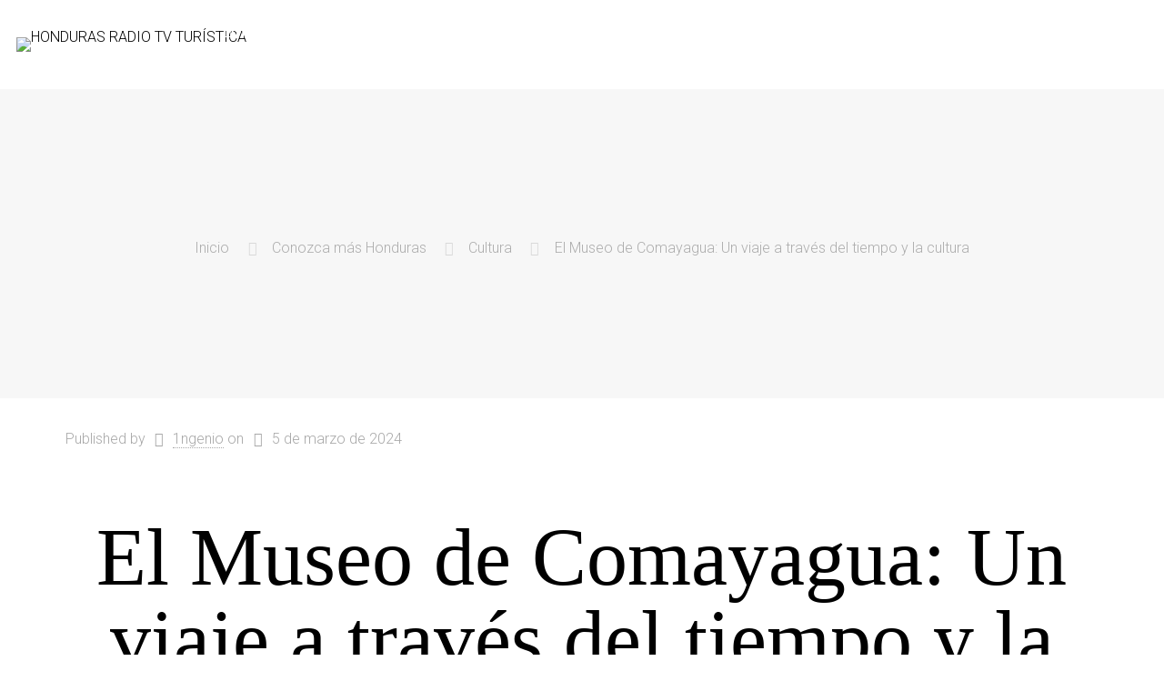

--- FILE ---
content_type: text/html; charset=UTF-8
request_url: https://xn--hondurasradiotvturstica-jfc.com/el-museo-de-comayagua-un-viaje-a-traves-del-tiempo-y-la-cultura/
body_size: 56750
content:
<!DOCTYPE html>
<html lang="es-ES" class="no-js " itemscope itemtype="https://schema.org/Article" >

<head>

<meta charset="UTF-8" />
<meta property="og:image" content="https://xn--hondurasradiotvturstica-jfc.com/wp-content/uploads/2024/03/43188976_1418873998248861_4111109504223936512_n.jpg"/>
<meta property="og:url" content="https://xn--hondurasradiotvturstica-jfc.com/el-museo-de-comayagua-un-viaje-a-traves-del-tiempo-y-la-cultura/"/>
<meta property="og:type" content="article"/>
<meta property="og:title" content="El Museo de Comayagua: Un viaje a través del tiempo y la cultura"/>
<meta property="og:description" content="El Museo de Comayagua, un tesoro histórico y cultural anidado en el corazón de esta colonial ciudad, es un rincón de conocimiento y esplendor que nos […]"/>
<title>El Museo de Comayagua: Un viaje a través del tiempo y la cultura &#8211; Honduras Radio TV Turística</title>
<meta name='robots' content='max-image-preview:large' />
<meta name="format-detection" content="telephone=no">
<meta name="viewport" content="width=device-width, initial-scale=1, maximum-scale=1" />
<meta name="theme-color" content="#ffffff" media="(prefers-color-scheme: light)">
<meta name="theme-color" content="#ffffff" media="(prefers-color-scheme: dark)">
<link rel='dns-prefetch' href='//fonts.googleapis.com' />
<link rel="alternate" type="application/rss+xml" title="Honduras Radio TV Turística &raquo; Feed" href="https://xn--hondurasradiotvturstica-jfc.com/feed/" />
<link rel="alternate" type="application/rss+xml" title="Honduras Radio TV Turística &raquo; Feed de los comentarios" href="https://xn--hondurasradiotvturstica-jfc.com/comments/feed/" />
<link rel="alternate" type="application/rss+xml" title="Honduras Radio TV Turística &raquo; Comentario El Museo de Comayagua: Un viaje a través del tiempo y la cultura del feed" href="https://xn--hondurasradiotvturstica-jfc.com/el-museo-de-comayagua-un-viaje-a-traves-del-tiempo-y-la-cultura/feed/" />
<link rel="alternate" title="oEmbed (JSON)" type="application/json+oembed" href="https://xn--hondurasradiotvturstica-jfc.com/wp-json/oembed/1.0/embed?url=https%3A%2F%2Fxn--hondurasradiotvturstica-jfc.com%2Fel-museo-de-comayagua-un-viaje-a-traves-del-tiempo-y-la-cultura%2F&#038;lang=es" />
<link rel="alternate" title="oEmbed (XML)" type="text/xml+oembed" href="https://xn--hondurasradiotvturstica-jfc.com/wp-json/oembed/1.0/embed?url=https%3A%2F%2Fxn--hondurasradiotvturstica-jfc.com%2Fel-museo-de-comayagua-un-viaje-a-traves-del-tiempo-y-la-cultura%2F&#038;format=xml&#038;lang=es" />
		<script type="text/javascript">
			var ajaxurl = 'https://xn--hondurasradiotvturstica-jfc.com/wp-admin/admin-ajax.php';
		</script>
				<!-- This site uses the Google Analytics by MonsterInsights plugin v9.11.1 - Using Analytics tracking - https://www.monsterinsights.com/ -->
							<script src="//www.googletagmanager.com/gtag/js?id=G-3M9MMTX58R"  data-cfasync="false" data-wpfc-render="false" type="text/javascript" async></script>
			<script data-cfasync="false" data-wpfc-render="false" type="text/javascript">
				var mi_version = '9.11.1';
				var mi_track_user = true;
				var mi_no_track_reason = '';
								var MonsterInsightsDefaultLocations = {"page_location":"https:\/\/xn--hondurasradiotvturstica-jfc.com\/el-museo-de-comayagua-un-viaje-a-traves-del-tiempo-y-la-cultura\/"};
								if ( typeof MonsterInsightsPrivacyGuardFilter === 'function' ) {
					var MonsterInsightsLocations = (typeof MonsterInsightsExcludeQuery === 'object') ? MonsterInsightsPrivacyGuardFilter( MonsterInsightsExcludeQuery ) : MonsterInsightsPrivacyGuardFilter( MonsterInsightsDefaultLocations );
				} else {
					var MonsterInsightsLocations = (typeof MonsterInsightsExcludeQuery === 'object') ? MonsterInsightsExcludeQuery : MonsterInsightsDefaultLocations;
				}

								var disableStrs = [
										'ga-disable-G-3M9MMTX58R',
									];

				/* Function to detect opted out users */
				function __gtagTrackerIsOptedOut() {
					for (var index = 0; index < disableStrs.length; index++) {
						if (document.cookie.indexOf(disableStrs[index] + '=true') > -1) {
							return true;
						}
					}

					return false;
				}

				/* Disable tracking if the opt-out cookie exists. */
				if (__gtagTrackerIsOptedOut()) {
					for (var index = 0; index < disableStrs.length; index++) {
						window[disableStrs[index]] = true;
					}
				}

				/* Opt-out function */
				function __gtagTrackerOptout() {
					for (var index = 0; index < disableStrs.length; index++) {
						document.cookie = disableStrs[index] + '=true; expires=Thu, 31 Dec 2099 23:59:59 UTC; path=/';
						window[disableStrs[index]] = true;
					}
				}

				if ('undefined' === typeof gaOptout) {
					function gaOptout() {
						__gtagTrackerOptout();
					}
				}
								window.dataLayer = window.dataLayer || [];

				window.MonsterInsightsDualTracker = {
					helpers: {},
					trackers: {},
				};
				if (mi_track_user) {
					function __gtagDataLayer() {
						dataLayer.push(arguments);
					}

					function __gtagTracker(type, name, parameters) {
						if (!parameters) {
							parameters = {};
						}

						if (parameters.send_to) {
							__gtagDataLayer.apply(null, arguments);
							return;
						}

						if (type === 'event') {
														parameters.send_to = monsterinsights_frontend.v4_id;
							var hookName = name;
							if (typeof parameters['event_category'] !== 'undefined') {
								hookName = parameters['event_category'] + ':' + name;
							}

							if (typeof MonsterInsightsDualTracker.trackers[hookName] !== 'undefined') {
								MonsterInsightsDualTracker.trackers[hookName](parameters);
							} else {
								__gtagDataLayer('event', name, parameters);
							}
							
						} else {
							__gtagDataLayer.apply(null, arguments);
						}
					}

					__gtagTracker('js', new Date());
					__gtagTracker('set', {
						'developer_id.dZGIzZG': true,
											});
					if ( MonsterInsightsLocations.page_location ) {
						__gtagTracker('set', MonsterInsightsLocations);
					}
										__gtagTracker('config', 'G-3M9MMTX58R', {"forceSSL":"true","link_attribution":"true"} );
										window.gtag = __gtagTracker;										(function () {
						/* https://developers.google.com/analytics/devguides/collection/analyticsjs/ */
						/* ga and __gaTracker compatibility shim. */
						var noopfn = function () {
							return null;
						};
						var newtracker = function () {
							return new Tracker();
						};
						var Tracker = function () {
							return null;
						};
						var p = Tracker.prototype;
						p.get = noopfn;
						p.set = noopfn;
						p.send = function () {
							var args = Array.prototype.slice.call(arguments);
							args.unshift('send');
							__gaTracker.apply(null, args);
						};
						var __gaTracker = function () {
							var len = arguments.length;
							if (len === 0) {
								return;
							}
							var f = arguments[len - 1];
							if (typeof f !== 'object' || f === null || typeof f.hitCallback !== 'function') {
								if ('send' === arguments[0]) {
									var hitConverted, hitObject = false, action;
									if ('event' === arguments[1]) {
										if ('undefined' !== typeof arguments[3]) {
											hitObject = {
												'eventAction': arguments[3],
												'eventCategory': arguments[2],
												'eventLabel': arguments[4],
												'value': arguments[5] ? arguments[5] : 1,
											}
										}
									}
									if ('pageview' === arguments[1]) {
										if ('undefined' !== typeof arguments[2]) {
											hitObject = {
												'eventAction': 'page_view',
												'page_path': arguments[2],
											}
										}
									}
									if (typeof arguments[2] === 'object') {
										hitObject = arguments[2];
									}
									if (typeof arguments[5] === 'object') {
										Object.assign(hitObject, arguments[5]);
									}
									if ('undefined' !== typeof arguments[1].hitType) {
										hitObject = arguments[1];
										if ('pageview' === hitObject.hitType) {
											hitObject.eventAction = 'page_view';
										}
									}
									if (hitObject) {
										action = 'timing' === arguments[1].hitType ? 'timing_complete' : hitObject.eventAction;
										hitConverted = mapArgs(hitObject);
										__gtagTracker('event', action, hitConverted);
									}
								}
								return;
							}

							function mapArgs(args) {
								var arg, hit = {};
								var gaMap = {
									'eventCategory': 'event_category',
									'eventAction': 'event_action',
									'eventLabel': 'event_label',
									'eventValue': 'event_value',
									'nonInteraction': 'non_interaction',
									'timingCategory': 'event_category',
									'timingVar': 'name',
									'timingValue': 'value',
									'timingLabel': 'event_label',
									'page': 'page_path',
									'location': 'page_location',
									'title': 'page_title',
									'referrer' : 'page_referrer',
								};
								for (arg in args) {
																		if (!(!args.hasOwnProperty(arg) || !gaMap.hasOwnProperty(arg))) {
										hit[gaMap[arg]] = args[arg];
									} else {
										hit[arg] = args[arg];
									}
								}
								return hit;
							}

							try {
								f.hitCallback();
							} catch (ex) {
							}
						};
						__gaTracker.create = newtracker;
						__gaTracker.getByName = newtracker;
						__gaTracker.getAll = function () {
							return [];
						};
						__gaTracker.remove = noopfn;
						__gaTracker.loaded = true;
						window['__gaTracker'] = __gaTracker;
					})();
									} else {
										console.log("");
					(function () {
						function __gtagTracker() {
							return null;
						}

						window['__gtagTracker'] = __gtagTracker;
						window['gtag'] = __gtagTracker;
					})();
									}
			</script>
							<!-- / Google Analytics by MonsterInsights -->
		<style id='wp-img-auto-sizes-contain-inline-css' type='text/css'>
img:is([sizes=auto i],[sizes^="auto," i]){contain-intrinsic-size:3000px 1500px}
/*# sourceURL=wp-img-auto-sizes-contain-inline-css */
</style>

<link rel='stylesheet' id='tsvg-block-css-css' href='https://xn--hondurasradiotvturstica-jfc.com/wp-content/plugins/gallery-videos/admin/css/tsvg-block.css?ver=2.4.4' type='text/css' media='all' />
<link rel='stylesheet' id='bdp-widget-fontawesome-stylesheets-css' href='https://xn--hondurasradiotvturstica-jfc.com/wp-content/plugins/blog-designer-pro/public/css/font-awesome.min.css?ver=1.0' type='text/css' media='all' />
<link rel='stylesheet' id='bdp-recent-widget-fontawesome-stylesheets-css' href='https://xn--hondurasradiotvturstica-jfc.com/wp-content/plugins/blog-designer-pro/public/css/font-awesome.min.css?ver=1.0' type='text/css' media='all' />
<link rel='stylesheet' id='bdp-bookblock-css-css' href='https://xn--hondurasradiotvturstica-jfc.com/wp-content/plugins/blog-designer-pro/public/css/bookblock.css?ver=6.9' type='text/css' media='all' />
<link rel='stylesheet' id='hfe-widgets-style-css' href='https://xn--hondurasradiotvturstica-jfc.com/wp-content/plugins/header-footer-elementor/inc/widgets-css/frontend.css?ver=1.6.46' type='text/css' media='all' />
<link rel='stylesheet' id='bdt-uikit-css' href='https://xn--hondurasradiotvturstica-jfc.com/wp-content/plugins/bdthemes-prime-slider-lite/assets/css/bdt-uikit.css?ver=3.17.0' type='text/css' media='all' />
<link rel='stylesheet' id='prime-slider-site-css' href='https://xn--hondurasradiotvturstica-jfc.com/wp-content/plugins/bdthemes-prime-slider-lite/assets/css/prime-slider-site.css?ver=3.11.12' type='text/css' media='all' />
<style id='wp-emoji-styles-inline-css' type='text/css'>

	img.wp-smiley, img.emoji {
		display: inline !important;
		border: none !important;
		box-shadow: none !important;
		height: 1em !important;
		width: 1em !important;
		margin: 0 0.07em !important;
		vertical-align: -0.1em !important;
		background: none !important;
		padding: 0 !important;
	}
/*# sourceURL=wp-emoji-styles-inline-css */
</style>
<style id='classic-theme-styles-inline-css' type='text/css'>
/*! This file is auto-generated */
.wp-block-button__link{color:#fff;background-color:#32373c;border-radius:9999px;box-shadow:none;text-decoration:none;padding:calc(.667em + 2px) calc(1.333em + 2px);font-size:1.125em}.wp-block-file__button{background:#32373c;color:#fff;text-decoration:none}
/*# sourceURL=/wp-includes/css/classic-themes.min.css */
</style>
<link rel='stylesheet' id='fontawesome-style-css' href='https://xn--hondurasradiotvturstica-jfc.com/wp-content/plugins/blogmentor/assets/css/fontawesome-v5.2.0.css?ver=6.9' type='text/css' media='all' />
<link rel='stylesheet' id='common-layout-style-css' href='https://xn--hondurasradiotvturstica-jfc.com/wp-content/plugins/blogmentor/assets/css/common-layout-style.css?ver=6.9' type='text/css' media='all' />
<link rel='stylesheet' id='grid-layout-style-css' href='https://xn--hondurasradiotvturstica-jfc.com/wp-content/plugins/blogmentor/assets/css/grid-layout-style.css?ver=6.9' type='text/css' media='all' />
<link rel='stylesheet' id='masonry-layout-style-css' href='https://xn--hondurasradiotvturstica-jfc.com/wp-content/plugins/blogmentor/assets/css/masonry-layout-style.css?ver=6.9' type='text/css' media='all' />
<link rel='stylesheet' id='metro-layout-style-css' href='https://xn--hondurasradiotvturstica-jfc.com/wp-content/plugins/blogmentor/assets/css/metro-layout-style.css?ver=6.9' type='text/css' media='all' />
<link rel='stylesheet' id='contact-form-7-css' href='https://xn--hondurasradiotvturstica-jfc.com/wp-content/plugins/contact-form-7/includes/css/styles.css?ver=6.1.4' type='text/css' media='all' />
<link rel='stylesheet' id='tsvg-fonts-css' href='https://xn--hondurasradiotvturstica-jfc.com/wp-content/plugins/gallery-videos/public/css/tsvg-fonts.css?ver=2.4.4' type='text/css' media='all' />
<link rel='stylesheet' id='SFSImainCss-css' href='https://xn--hondurasradiotvturstica-jfc.com/wp-content/plugins/ultimate-social-media-icons/css/sfsi-style.css?ver=2.9.1' type='text/css' media='all' />
<link rel='stylesheet' id='hfe-style-css' href='https://xn--hondurasradiotvturstica-jfc.com/wp-content/plugins/header-footer-elementor/assets/css/header-footer-elementor.css?ver=1.6.46' type='text/css' media='all' />
<link rel='stylesheet' id='elementor-icons-css' href='https://xn--hondurasradiotvturstica-jfc.com/wp-content/plugins/elementor/assets/lib/eicons/css/elementor-icons.min.css?ver=5.34.0' type='text/css' media='all' />
<link rel='stylesheet' id='elementor-frontend-css' href='https://xn--hondurasradiotvturstica-jfc.com/wp-content/plugins/elementor/assets/css/frontend.min.css?ver=3.25.11' type='text/css' media='all' />
<style id='elementor-frontend-inline-css' type='text/css'>
@-webkit-keyframes ha_fadeIn{0%{opacity:0}to{opacity:1}}@keyframes ha_fadeIn{0%{opacity:0}to{opacity:1}}@-webkit-keyframes ha_zoomIn{0%{opacity:0;-webkit-transform:scale3d(.3,.3,.3);transform:scale3d(.3,.3,.3)}50%{opacity:1}}@keyframes ha_zoomIn{0%{opacity:0;-webkit-transform:scale3d(.3,.3,.3);transform:scale3d(.3,.3,.3)}50%{opacity:1}}@-webkit-keyframes ha_rollIn{0%{opacity:0;-webkit-transform:translate3d(-100%,0,0) rotate3d(0,0,1,-120deg);transform:translate3d(-100%,0,0) rotate3d(0,0,1,-120deg)}to{opacity:1}}@keyframes ha_rollIn{0%{opacity:0;-webkit-transform:translate3d(-100%,0,0) rotate3d(0,0,1,-120deg);transform:translate3d(-100%,0,0) rotate3d(0,0,1,-120deg)}to{opacity:1}}@-webkit-keyframes ha_bounce{0%,20%,53%,to{-webkit-animation-timing-function:cubic-bezier(.215,.61,.355,1);animation-timing-function:cubic-bezier(.215,.61,.355,1)}40%,43%{-webkit-transform:translate3d(0,-30px,0) scaleY(1.1);transform:translate3d(0,-30px,0) scaleY(1.1);-webkit-animation-timing-function:cubic-bezier(.755,.05,.855,.06);animation-timing-function:cubic-bezier(.755,.05,.855,.06)}70%{-webkit-transform:translate3d(0,-15px,0) scaleY(1.05);transform:translate3d(0,-15px,0) scaleY(1.05);-webkit-animation-timing-function:cubic-bezier(.755,.05,.855,.06);animation-timing-function:cubic-bezier(.755,.05,.855,.06)}80%{-webkit-transition-timing-function:cubic-bezier(.215,.61,.355,1);transition-timing-function:cubic-bezier(.215,.61,.355,1);-webkit-transform:translate3d(0,0,0) scaleY(.95);transform:translate3d(0,0,0) scaleY(.95)}90%{-webkit-transform:translate3d(0,-4px,0) scaleY(1.02);transform:translate3d(0,-4px,0) scaleY(1.02)}}@keyframes ha_bounce{0%,20%,53%,to{-webkit-animation-timing-function:cubic-bezier(.215,.61,.355,1);animation-timing-function:cubic-bezier(.215,.61,.355,1)}40%,43%{-webkit-transform:translate3d(0,-30px,0) scaleY(1.1);transform:translate3d(0,-30px,0) scaleY(1.1);-webkit-animation-timing-function:cubic-bezier(.755,.05,.855,.06);animation-timing-function:cubic-bezier(.755,.05,.855,.06)}70%{-webkit-transform:translate3d(0,-15px,0) scaleY(1.05);transform:translate3d(0,-15px,0) scaleY(1.05);-webkit-animation-timing-function:cubic-bezier(.755,.05,.855,.06);animation-timing-function:cubic-bezier(.755,.05,.855,.06)}80%{-webkit-transition-timing-function:cubic-bezier(.215,.61,.355,1);transition-timing-function:cubic-bezier(.215,.61,.355,1);-webkit-transform:translate3d(0,0,0) scaleY(.95);transform:translate3d(0,0,0) scaleY(.95)}90%{-webkit-transform:translate3d(0,-4px,0) scaleY(1.02);transform:translate3d(0,-4px,0) scaleY(1.02)}}@-webkit-keyframes ha_bounceIn{0%,20%,40%,60%,80%,to{-webkit-animation-timing-function:cubic-bezier(.215,.61,.355,1);animation-timing-function:cubic-bezier(.215,.61,.355,1)}0%{opacity:0;-webkit-transform:scale3d(.3,.3,.3);transform:scale3d(.3,.3,.3)}20%{-webkit-transform:scale3d(1.1,1.1,1.1);transform:scale3d(1.1,1.1,1.1)}40%{-webkit-transform:scale3d(.9,.9,.9);transform:scale3d(.9,.9,.9)}60%{opacity:1;-webkit-transform:scale3d(1.03,1.03,1.03);transform:scale3d(1.03,1.03,1.03)}80%{-webkit-transform:scale3d(.97,.97,.97);transform:scale3d(.97,.97,.97)}to{opacity:1}}@keyframes ha_bounceIn{0%,20%,40%,60%,80%,to{-webkit-animation-timing-function:cubic-bezier(.215,.61,.355,1);animation-timing-function:cubic-bezier(.215,.61,.355,1)}0%{opacity:0;-webkit-transform:scale3d(.3,.3,.3);transform:scale3d(.3,.3,.3)}20%{-webkit-transform:scale3d(1.1,1.1,1.1);transform:scale3d(1.1,1.1,1.1)}40%{-webkit-transform:scale3d(.9,.9,.9);transform:scale3d(.9,.9,.9)}60%{opacity:1;-webkit-transform:scale3d(1.03,1.03,1.03);transform:scale3d(1.03,1.03,1.03)}80%{-webkit-transform:scale3d(.97,.97,.97);transform:scale3d(.97,.97,.97)}to{opacity:1}}@-webkit-keyframes ha_flipInX{0%{opacity:0;-webkit-transform:perspective(400px) rotate3d(1,0,0,90deg);transform:perspective(400px) rotate3d(1,0,0,90deg);-webkit-animation-timing-function:ease-in;animation-timing-function:ease-in}40%{-webkit-transform:perspective(400px) rotate3d(1,0,0,-20deg);transform:perspective(400px) rotate3d(1,0,0,-20deg);-webkit-animation-timing-function:ease-in;animation-timing-function:ease-in}60%{opacity:1;-webkit-transform:perspective(400px) rotate3d(1,0,0,10deg);transform:perspective(400px) rotate3d(1,0,0,10deg)}80%{-webkit-transform:perspective(400px) rotate3d(1,0,0,-5deg);transform:perspective(400px) rotate3d(1,0,0,-5deg)}}@keyframes ha_flipInX{0%{opacity:0;-webkit-transform:perspective(400px) rotate3d(1,0,0,90deg);transform:perspective(400px) rotate3d(1,0,0,90deg);-webkit-animation-timing-function:ease-in;animation-timing-function:ease-in}40%{-webkit-transform:perspective(400px) rotate3d(1,0,0,-20deg);transform:perspective(400px) rotate3d(1,0,0,-20deg);-webkit-animation-timing-function:ease-in;animation-timing-function:ease-in}60%{opacity:1;-webkit-transform:perspective(400px) rotate3d(1,0,0,10deg);transform:perspective(400px) rotate3d(1,0,0,10deg)}80%{-webkit-transform:perspective(400px) rotate3d(1,0,0,-5deg);transform:perspective(400px) rotate3d(1,0,0,-5deg)}}@-webkit-keyframes ha_flipInY{0%{opacity:0;-webkit-transform:perspective(400px) rotate3d(0,1,0,90deg);transform:perspective(400px) rotate3d(0,1,0,90deg);-webkit-animation-timing-function:ease-in;animation-timing-function:ease-in}40%{-webkit-transform:perspective(400px) rotate3d(0,1,0,-20deg);transform:perspective(400px) rotate3d(0,1,0,-20deg);-webkit-animation-timing-function:ease-in;animation-timing-function:ease-in}60%{opacity:1;-webkit-transform:perspective(400px) rotate3d(0,1,0,10deg);transform:perspective(400px) rotate3d(0,1,0,10deg)}80%{-webkit-transform:perspective(400px) rotate3d(0,1,0,-5deg);transform:perspective(400px) rotate3d(0,1,0,-5deg)}}@keyframes ha_flipInY{0%{opacity:0;-webkit-transform:perspective(400px) rotate3d(0,1,0,90deg);transform:perspective(400px) rotate3d(0,1,0,90deg);-webkit-animation-timing-function:ease-in;animation-timing-function:ease-in}40%{-webkit-transform:perspective(400px) rotate3d(0,1,0,-20deg);transform:perspective(400px) rotate3d(0,1,0,-20deg);-webkit-animation-timing-function:ease-in;animation-timing-function:ease-in}60%{opacity:1;-webkit-transform:perspective(400px) rotate3d(0,1,0,10deg);transform:perspective(400px) rotate3d(0,1,0,10deg)}80%{-webkit-transform:perspective(400px) rotate3d(0,1,0,-5deg);transform:perspective(400px) rotate3d(0,1,0,-5deg)}}@-webkit-keyframes ha_swing{20%{-webkit-transform:rotate3d(0,0,1,15deg);transform:rotate3d(0,0,1,15deg)}40%{-webkit-transform:rotate3d(0,0,1,-10deg);transform:rotate3d(0,0,1,-10deg)}60%{-webkit-transform:rotate3d(0,0,1,5deg);transform:rotate3d(0,0,1,5deg)}80%{-webkit-transform:rotate3d(0,0,1,-5deg);transform:rotate3d(0,0,1,-5deg)}}@keyframes ha_swing{20%{-webkit-transform:rotate3d(0,0,1,15deg);transform:rotate3d(0,0,1,15deg)}40%{-webkit-transform:rotate3d(0,0,1,-10deg);transform:rotate3d(0,0,1,-10deg)}60%{-webkit-transform:rotate3d(0,0,1,5deg);transform:rotate3d(0,0,1,5deg)}80%{-webkit-transform:rotate3d(0,0,1,-5deg);transform:rotate3d(0,0,1,-5deg)}}@-webkit-keyframes ha_slideInDown{0%{visibility:visible;-webkit-transform:translate3d(0,-100%,0);transform:translate3d(0,-100%,0)}}@keyframes ha_slideInDown{0%{visibility:visible;-webkit-transform:translate3d(0,-100%,0);transform:translate3d(0,-100%,0)}}@-webkit-keyframes ha_slideInUp{0%{visibility:visible;-webkit-transform:translate3d(0,100%,0);transform:translate3d(0,100%,0)}}@keyframes ha_slideInUp{0%{visibility:visible;-webkit-transform:translate3d(0,100%,0);transform:translate3d(0,100%,0)}}@-webkit-keyframes ha_slideInLeft{0%{visibility:visible;-webkit-transform:translate3d(-100%,0,0);transform:translate3d(-100%,0,0)}}@keyframes ha_slideInLeft{0%{visibility:visible;-webkit-transform:translate3d(-100%,0,0);transform:translate3d(-100%,0,0)}}@-webkit-keyframes ha_slideInRight{0%{visibility:visible;-webkit-transform:translate3d(100%,0,0);transform:translate3d(100%,0,0)}}@keyframes ha_slideInRight{0%{visibility:visible;-webkit-transform:translate3d(100%,0,0);transform:translate3d(100%,0,0)}}.ha_fadeIn{-webkit-animation-name:ha_fadeIn;animation-name:ha_fadeIn}.ha_zoomIn{-webkit-animation-name:ha_zoomIn;animation-name:ha_zoomIn}.ha_rollIn{-webkit-animation-name:ha_rollIn;animation-name:ha_rollIn}.ha_bounce{-webkit-transform-origin:center bottom;-ms-transform-origin:center bottom;transform-origin:center bottom;-webkit-animation-name:ha_bounce;animation-name:ha_bounce}.ha_bounceIn{-webkit-animation-name:ha_bounceIn;animation-name:ha_bounceIn;-webkit-animation-duration:.75s;-webkit-animation-duration:calc(var(--animate-duration)*.75);animation-duration:.75s;animation-duration:calc(var(--animate-duration)*.75)}.ha_flipInX,.ha_flipInY{-webkit-animation-name:ha_flipInX;animation-name:ha_flipInX;-webkit-backface-visibility:visible!important;backface-visibility:visible!important}.ha_flipInY{-webkit-animation-name:ha_flipInY;animation-name:ha_flipInY}.ha_swing{-webkit-transform-origin:top center;-ms-transform-origin:top center;transform-origin:top center;-webkit-animation-name:ha_swing;animation-name:ha_swing}.ha_slideInDown{-webkit-animation-name:ha_slideInDown;animation-name:ha_slideInDown}.ha_slideInUp{-webkit-animation-name:ha_slideInUp;animation-name:ha_slideInUp}.ha_slideInLeft{-webkit-animation-name:ha_slideInLeft;animation-name:ha_slideInLeft}.ha_slideInRight{-webkit-animation-name:ha_slideInRight;animation-name:ha_slideInRight}.ha-css-transform-yes{-webkit-transition-duration:var(--ha-tfx-transition-duration, .2s);transition-duration:var(--ha-tfx-transition-duration, .2s);-webkit-transition-property:-webkit-transform;transition-property:transform;transition-property:transform,-webkit-transform;-webkit-transform:translate(var(--ha-tfx-translate-x, 0),var(--ha-tfx-translate-y, 0)) scale(var(--ha-tfx-scale-x, 1),var(--ha-tfx-scale-y, 1)) skew(var(--ha-tfx-skew-x, 0),var(--ha-tfx-skew-y, 0)) rotateX(var(--ha-tfx-rotate-x, 0)) rotateY(var(--ha-tfx-rotate-y, 0)) rotateZ(var(--ha-tfx-rotate-z, 0));transform:translate(var(--ha-tfx-translate-x, 0),var(--ha-tfx-translate-y, 0)) scale(var(--ha-tfx-scale-x, 1),var(--ha-tfx-scale-y, 1)) skew(var(--ha-tfx-skew-x, 0),var(--ha-tfx-skew-y, 0)) rotateX(var(--ha-tfx-rotate-x, 0)) rotateY(var(--ha-tfx-rotate-y, 0)) rotateZ(var(--ha-tfx-rotate-z, 0))}.ha-css-transform-yes:hover{-webkit-transform:translate(var(--ha-tfx-translate-x-hover, var(--ha-tfx-translate-x, 0)),var(--ha-tfx-translate-y-hover, var(--ha-tfx-translate-y, 0))) scale(var(--ha-tfx-scale-x-hover, var(--ha-tfx-scale-x, 1)),var(--ha-tfx-scale-y-hover, var(--ha-tfx-scale-y, 1))) skew(var(--ha-tfx-skew-x-hover, var(--ha-tfx-skew-x, 0)),var(--ha-tfx-skew-y-hover, var(--ha-tfx-skew-y, 0))) rotateX(var(--ha-tfx-rotate-x-hover, var(--ha-tfx-rotate-x, 0))) rotateY(var(--ha-tfx-rotate-y-hover, var(--ha-tfx-rotate-y, 0))) rotateZ(var(--ha-tfx-rotate-z-hover, var(--ha-tfx-rotate-z, 0)));transform:translate(var(--ha-tfx-translate-x-hover, var(--ha-tfx-translate-x, 0)),var(--ha-tfx-translate-y-hover, var(--ha-tfx-translate-y, 0))) scale(var(--ha-tfx-scale-x-hover, var(--ha-tfx-scale-x, 1)),var(--ha-tfx-scale-y-hover, var(--ha-tfx-scale-y, 1))) skew(var(--ha-tfx-skew-x-hover, var(--ha-tfx-skew-x, 0)),var(--ha-tfx-skew-y-hover, var(--ha-tfx-skew-y, 0))) rotateX(var(--ha-tfx-rotate-x-hover, var(--ha-tfx-rotate-x, 0))) rotateY(var(--ha-tfx-rotate-y-hover, var(--ha-tfx-rotate-y, 0))) rotateZ(var(--ha-tfx-rotate-z-hover, var(--ha-tfx-rotate-z, 0)))}.happy-addon>.elementor-widget-container{word-wrap:break-word;overflow-wrap:break-word}.happy-addon>.elementor-widget-container,.happy-addon>.elementor-widget-container *{-webkit-box-sizing:border-box;box-sizing:border-box}.happy-addon p:empty{display:none}.happy-addon .elementor-inline-editing{min-height:auto!important}.happy-addon-pro img{max-width:100%;height:auto;-o-object-fit:cover;object-fit:cover}.ha-screen-reader-text{position:absolute;overflow:hidden;clip:rect(1px,1px,1px,1px);margin:-1px;padding:0;width:1px;height:1px;border:0;word-wrap:normal!important;-webkit-clip-path:inset(50%);clip-path:inset(50%)}.ha-has-bg-overlay>.elementor-widget-container{position:relative;z-index:1}.ha-has-bg-overlay>.elementor-widget-container:before{position:absolute;top:0;left:0;z-index:-1;width:100%;height:100%;content:""}.ha-popup--is-enabled .ha-js-popup,.ha-popup--is-enabled .ha-js-popup img{cursor:-webkit-zoom-in!important;cursor:zoom-in!important}.mfp-wrap .mfp-arrow,.mfp-wrap .mfp-close{background-color:transparent}.mfp-wrap .mfp-arrow:focus,.mfp-wrap .mfp-close:focus{outline-width:thin}.ha-advanced-tooltip-enable{position:relative;cursor:pointer;--ha-tooltip-arrow-color:black;--ha-tooltip-arrow-distance:0}.ha-advanced-tooltip-enable .ha-advanced-tooltip-content{position:absolute;z-index:999;display:none;padding:5px 0;width:120px;height:auto;border-radius:6px;background-color:#000;color:#fff;text-align:center;opacity:0}.ha-advanced-tooltip-enable .ha-advanced-tooltip-content::after{position:absolute;border-width:5px;border-style:solid;content:""}.ha-advanced-tooltip-enable .ha-advanced-tooltip-content.no-arrow::after{visibility:hidden}.ha-advanced-tooltip-enable .ha-advanced-tooltip-content.show{display:inline-block;opacity:1}.ha-advanced-tooltip-enable.ha-advanced-tooltip-top .ha-advanced-tooltip-content,body[data-elementor-device-mode=tablet] .ha-advanced-tooltip-enable.ha-advanced-tooltip-tablet-top .ha-advanced-tooltip-content{top:unset;right:0;bottom:calc(101% + var(--ha-tooltip-arrow-distance));left:0;margin:0 auto}.ha-advanced-tooltip-enable.ha-advanced-tooltip-top .ha-advanced-tooltip-content::after,body[data-elementor-device-mode=tablet] .ha-advanced-tooltip-enable.ha-advanced-tooltip-tablet-top .ha-advanced-tooltip-content::after{top:100%;right:unset;bottom:unset;left:50%;border-color:var(--ha-tooltip-arrow-color) transparent transparent transparent;-webkit-transform:translateX(-50%);-ms-transform:translateX(-50%);transform:translateX(-50%)}.ha-advanced-tooltip-enable.ha-advanced-tooltip-bottom .ha-advanced-tooltip-content,body[data-elementor-device-mode=tablet] .ha-advanced-tooltip-enable.ha-advanced-tooltip-tablet-bottom .ha-advanced-tooltip-content{top:calc(101% + var(--ha-tooltip-arrow-distance));right:0;bottom:unset;left:0;margin:0 auto}.ha-advanced-tooltip-enable.ha-advanced-tooltip-bottom .ha-advanced-tooltip-content::after,body[data-elementor-device-mode=tablet] .ha-advanced-tooltip-enable.ha-advanced-tooltip-tablet-bottom .ha-advanced-tooltip-content::after{top:unset;right:unset;bottom:100%;left:50%;border-color:transparent transparent var(--ha-tooltip-arrow-color) transparent;-webkit-transform:translateX(-50%);-ms-transform:translateX(-50%);transform:translateX(-50%)}.ha-advanced-tooltip-enable.ha-advanced-tooltip-left .ha-advanced-tooltip-content,body[data-elementor-device-mode=tablet] .ha-advanced-tooltip-enable.ha-advanced-tooltip-tablet-left .ha-advanced-tooltip-content{top:50%;right:calc(101% + var(--ha-tooltip-arrow-distance));bottom:unset;left:unset;-webkit-transform:translateY(-50%);-ms-transform:translateY(-50%);transform:translateY(-50%)}.ha-advanced-tooltip-enable.ha-advanced-tooltip-left .ha-advanced-tooltip-content::after,body[data-elementor-device-mode=tablet] .ha-advanced-tooltip-enable.ha-advanced-tooltip-tablet-left .ha-advanced-tooltip-content::after{top:50%;right:unset;bottom:unset;left:100%;border-color:transparent transparent transparent var(--ha-tooltip-arrow-color);-webkit-transform:translateY(-50%);-ms-transform:translateY(-50%);transform:translateY(-50%)}.ha-advanced-tooltip-enable.ha-advanced-tooltip-right .ha-advanced-tooltip-content,body[data-elementor-device-mode=tablet] .ha-advanced-tooltip-enable.ha-advanced-tooltip-tablet-right .ha-advanced-tooltip-content{top:50%;right:unset;bottom:unset;left:calc(101% + var(--ha-tooltip-arrow-distance));-webkit-transform:translateY(-50%);-ms-transform:translateY(-50%);transform:translateY(-50%)}.ha-advanced-tooltip-enable.ha-advanced-tooltip-right .ha-advanced-tooltip-content::after,body[data-elementor-device-mode=tablet] .ha-advanced-tooltip-enable.ha-advanced-tooltip-tablet-right .ha-advanced-tooltip-content::after{top:50%;right:100%;bottom:unset;left:unset;border-color:transparent var(--ha-tooltip-arrow-color) transparent transparent;-webkit-transform:translateY(-50%);-ms-transform:translateY(-50%);transform:translateY(-50%)}body[data-elementor-device-mode=mobile] .ha-advanced-tooltip-enable.ha-advanced-tooltip-mobile-top .ha-advanced-tooltip-content{top:unset;right:0;bottom:calc(101% + var(--ha-tooltip-arrow-distance));left:0;margin:0 auto}body[data-elementor-device-mode=mobile] .ha-advanced-tooltip-enable.ha-advanced-tooltip-mobile-top .ha-advanced-tooltip-content::after{top:100%;right:unset;bottom:unset;left:50%;border-color:var(--ha-tooltip-arrow-color) transparent transparent transparent;-webkit-transform:translateX(-50%);-ms-transform:translateX(-50%);transform:translateX(-50%)}body[data-elementor-device-mode=mobile] .ha-advanced-tooltip-enable.ha-advanced-tooltip-mobile-bottom .ha-advanced-tooltip-content{top:calc(101% + var(--ha-tooltip-arrow-distance));right:0;bottom:unset;left:0;margin:0 auto}body[data-elementor-device-mode=mobile] .ha-advanced-tooltip-enable.ha-advanced-tooltip-mobile-bottom .ha-advanced-tooltip-content::after{top:unset;right:unset;bottom:100%;left:50%;border-color:transparent transparent var(--ha-tooltip-arrow-color) transparent;-webkit-transform:translateX(-50%);-ms-transform:translateX(-50%);transform:translateX(-50%)}body[data-elementor-device-mode=mobile] .ha-advanced-tooltip-enable.ha-advanced-tooltip-mobile-left .ha-advanced-tooltip-content{top:50%;right:calc(101% + var(--ha-tooltip-arrow-distance));bottom:unset;left:unset;-webkit-transform:translateY(-50%);-ms-transform:translateY(-50%);transform:translateY(-50%)}body[data-elementor-device-mode=mobile] .ha-advanced-tooltip-enable.ha-advanced-tooltip-mobile-left .ha-advanced-tooltip-content::after{top:50%;right:unset;bottom:unset;left:100%;border-color:transparent transparent transparent var(--ha-tooltip-arrow-color);-webkit-transform:translateY(-50%);-ms-transform:translateY(-50%);transform:translateY(-50%)}body[data-elementor-device-mode=mobile] .ha-advanced-tooltip-enable.ha-advanced-tooltip-mobile-right .ha-advanced-tooltip-content{top:50%;right:unset;bottom:unset;left:calc(101% + var(--ha-tooltip-arrow-distance));-webkit-transform:translateY(-50%);-ms-transform:translateY(-50%);transform:translateY(-50%)}body[data-elementor-device-mode=mobile] .ha-advanced-tooltip-enable.ha-advanced-tooltip-mobile-right .ha-advanced-tooltip-content::after{top:50%;right:100%;bottom:unset;left:unset;border-color:transparent var(--ha-tooltip-arrow-color) transparent transparent;-webkit-transform:translateY(-50%);-ms-transform:translateY(-50%);transform:translateY(-50%)}body.elementor-editor-active .happy-addon.ha-gravityforms .gform_wrapper{display:block!important}.ha-scroll-to-top-wrap.ha-scroll-to-top-hide{display:none}.ha-scroll-to-top-wrap.edit-mode,.ha-scroll-to-top-wrap.single-page-off{display:none!important}.ha-scroll-to-top-button{position:fixed;right:15px;bottom:15px;z-index:9999;display:-webkit-box;display:-webkit-flex;display:-ms-flexbox;display:flex;-webkit-box-align:center;-webkit-align-items:center;align-items:center;-ms-flex-align:center;-webkit-box-pack:center;-ms-flex-pack:center;-webkit-justify-content:center;justify-content:center;width:50px;height:50px;border-radius:50px;background-color:#5636d1;color:#fff;text-align:center;opacity:1;cursor:pointer;-webkit-transition:all .3s;transition:all .3s}.ha-scroll-to-top-button i{color:#fff;font-size:16px}.ha-scroll-to-top-button:hover{background-color:#e2498a}.ha-particle-wrapper{position:absolute;top:0;left:0;width:100%;height:100%}.ha-floating-element{position:fixed;z-index:999}.ha-floating-element-align-top-left .ha-floating-element{top:0;left:0}.ha-floating-element-align-top-right .ha-floating-element{top:0;right:0}.ha-floating-element-align-top-center .ha-floating-element{top:0;left:50%;-webkit-transform:translateX(-50%);-ms-transform:translateX(-50%);transform:translateX(-50%)}.ha-floating-element-align-middle-left .ha-floating-element{top:50%;left:0;-webkit-transform:translateY(-50%);-ms-transform:translateY(-50%);transform:translateY(-50%)}.ha-floating-element-align-middle-right .ha-floating-element{top:50%;right:0;-webkit-transform:translateY(-50%);-ms-transform:translateY(-50%);transform:translateY(-50%)}.ha-floating-element-align-bottom-left .ha-floating-element{bottom:0;left:0}.ha-floating-element-align-bottom-right .ha-floating-element{right:0;bottom:0}.ha-floating-element-align-bottom-center .ha-floating-element{bottom:0;left:50%;-webkit-transform:translateX(-50%);-ms-transform:translateX(-50%);transform:translateX(-50%)}.ha-editor-placeholder{padding:20px;border:5px double #f1f1f1;background:#f8f8f8;text-align:center;opacity:.5}.ha-editor-placeholder-title{margin-top:0;margin-bottom:8px;font-weight:700;font-size:16px}.ha-editor-placeholder-content{margin:0;font-size:12px}.ha-p-relative{position:relative}.ha-p-absolute{position:absolute}.ha-p-fixed{position:fixed}.ha-w-1{width:1%}.ha-h-1{height:1%}.ha-w-2{width:2%}.ha-h-2{height:2%}.ha-w-3{width:3%}.ha-h-3{height:3%}.ha-w-4{width:4%}.ha-h-4{height:4%}.ha-w-5{width:5%}.ha-h-5{height:5%}.ha-w-6{width:6%}.ha-h-6{height:6%}.ha-w-7{width:7%}.ha-h-7{height:7%}.ha-w-8{width:8%}.ha-h-8{height:8%}.ha-w-9{width:9%}.ha-h-9{height:9%}.ha-w-10{width:10%}.ha-h-10{height:10%}.ha-w-11{width:11%}.ha-h-11{height:11%}.ha-w-12{width:12%}.ha-h-12{height:12%}.ha-w-13{width:13%}.ha-h-13{height:13%}.ha-w-14{width:14%}.ha-h-14{height:14%}.ha-w-15{width:15%}.ha-h-15{height:15%}.ha-w-16{width:16%}.ha-h-16{height:16%}.ha-w-17{width:17%}.ha-h-17{height:17%}.ha-w-18{width:18%}.ha-h-18{height:18%}.ha-w-19{width:19%}.ha-h-19{height:19%}.ha-w-20{width:20%}.ha-h-20{height:20%}.ha-w-21{width:21%}.ha-h-21{height:21%}.ha-w-22{width:22%}.ha-h-22{height:22%}.ha-w-23{width:23%}.ha-h-23{height:23%}.ha-w-24{width:24%}.ha-h-24{height:24%}.ha-w-25{width:25%}.ha-h-25{height:25%}.ha-w-26{width:26%}.ha-h-26{height:26%}.ha-w-27{width:27%}.ha-h-27{height:27%}.ha-w-28{width:28%}.ha-h-28{height:28%}.ha-w-29{width:29%}.ha-h-29{height:29%}.ha-w-30{width:30%}.ha-h-30{height:30%}.ha-w-31{width:31%}.ha-h-31{height:31%}.ha-w-32{width:32%}.ha-h-32{height:32%}.ha-w-33{width:33%}.ha-h-33{height:33%}.ha-w-34{width:34%}.ha-h-34{height:34%}.ha-w-35{width:35%}.ha-h-35{height:35%}.ha-w-36{width:36%}.ha-h-36{height:36%}.ha-w-37{width:37%}.ha-h-37{height:37%}.ha-w-38{width:38%}.ha-h-38{height:38%}.ha-w-39{width:39%}.ha-h-39{height:39%}.ha-w-40{width:40%}.ha-h-40{height:40%}.ha-w-41{width:41%}.ha-h-41{height:41%}.ha-w-42{width:42%}.ha-h-42{height:42%}.ha-w-43{width:43%}.ha-h-43{height:43%}.ha-w-44{width:44%}.ha-h-44{height:44%}.ha-w-45{width:45%}.ha-h-45{height:45%}.ha-w-46{width:46%}.ha-h-46{height:46%}.ha-w-47{width:47%}.ha-h-47{height:47%}.ha-w-48{width:48%}.ha-h-48{height:48%}.ha-w-49{width:49%}.ha-h-49{height:49%}.ha-w-50{width:50%}.ha-h-50{height:50%}.ha-w-51{width:51%}.ha-h-51{height:51%}.ha-w-52{width:52%}.ha-h-52{height:52%}.ha-w-53{width:53%}.ha-h-53{height:53%}.ha-w-54{width:54%}.ha-h-54{height:54%}.ha-w-55{width:55%}.ha-h-55{height:55%}.ha-w-56{width:56%}.ha-h-56{height:56%}.ha-w-57{width:57%}.ha-h-57{height:57%}.ha-w-58{width:58%}.ha-h-58{height:58%}.ha-w-59{width:59%}.ha-h-59{height:59%}.ha-w-60{width:60%}.ha-h-60{height:60%}.ha-w-61{width:61%}.ha-h-61{height:61%}.ha-w-62{width:62%}.ha-h-62{height:62%}.ha-w-63{width:63%}.ha-h-63{height:63%}.ha-w-64{width:64%}.ha-h-64{height:64%}.ha-w-65{width:65%}.ha-h-65{height:65%}.ha-w-66{width:66%}.ha-h-66{height:66%}.ha-w-67{width:67%}.ha-h-67{height:67%}.ha-w-68{width:68%}.ha-h-68{height:68%}.ha-w-69{width:69%}.ha-h-69{height:69%}.ha-w-70{width:70%}.ha-h-70{height:70%}.ha-w-71{width:71%}.ha-h-71{height:71%}.ha-w-72{width:72%}.ha-h-72{height:72%}.ha-w-73{width:73%}.ha-h-73{height:73%}.ha-w-74{width:74%}.ha-h-74{height:74%}.ha-w-75{width:75%}.ha-h-75{height:75%}.ha-w-76{width:76%}.ha-h-76{height:76%}.ha-w-77{width:77%}.ha-h-77{height:77%}.ha-w-78{width:78%}.ha-h-78{height:78%}.ha-w-79{width:79%}.ha-h-79{height:79%}.ha-w-80{width:80%}.ha-h-80{height:80%}.ha-w-81{width:81%}.ha-h-81{height:81%}.ha-w-82{width:82%}.ha-h-82{height:82%}.ha-w-83{width:83%}.ha-h-83{height:83%}.ha-w-84{width:84%}.ha-h-84{height:84%}.ha-w-85{width:85%}.ha-h-85{height:85%}.ha-w-86{width:86%}.ha-h-86{height:86%}.ha-w-87{width:87%}.ha-h-87{height:87%}.ha-w-88{width:88%}.ha-h-88{height:88%}.ha-w-89{width:89%}.ha-h-89{height:89%}.ha-w-90{width:90%}.ha-h-90{height:90%}.ha-w-91{width:91%}.ha-h-91{height:91%}.ha-w-92{width:92%}.ha-h-92{height:92%}.ha-w-93{width:93%}.ha-h-93{height:93%}.ha-w-94{width:94%}.ha-h-94{height:94%}.ha-w-95{width:95%}.ha-h-95{height:95%}.ha-w-96{width:96%}.ha-h-96{height:96%}.ha-w-97{width:97%}.ha-h-97{height:97%}.ha-w-98{width:98%}.ha-h-98{height:98%}.ha-w-99{width:99%}.ha-h-99{height:99%}.ha-w-100{width:100%}.ha-h-100{height:100%}.ha-flex{display:-webkit-box!important;display:-webkit-flex!important;display:-ms-flexbox!important;display:flex!important}.ha-flex-inline{display:-webkit-inline-box!important;display:-webkit-inline-flex!important;display:-ms-inline-flexbox!important;display:inline-flex!important}.ha-flex-x-start{-webkit-box-pack:start;-ms-flex-pack:start;-webkit-justify-content:flex-start;justify-content:flex-start}.ha-flex-x-end{-webkit-box-pack:end;-ms-flex-pack:end;-webkit-justify-content:flex-end;justify-content:flex-end}.ha-flex-x-between{-webkit-box-pack:justify;-ms-flex-pack:justify;-webkit-justify-content:space-between;justify-content:space-between}.ha-flex-x-around{-ms-flex-pack:distribute;-webkit-justify-content:space-around;justify-content:space-around}.ha-flex-x-even{-webkit-box-pack:space-evenly;-ms-flex-pack:space-evenly;-webkit-justify-content:space-evenly;justify-content:space-evenly}.ha-flex-x-center{-webkit-box-pack:center;-ms-flex-pack:center;-webkit-justify-content:center;justify-content:center}.ha-flex-y-top{-webkit-box-align:start;-webkit-align-items:flex-start;align-items:flex-start;-ms-flex-align:start}.ha-flex-y-center{-webkit-box-align:center;-webkit-align-items:center;align-items:center;-ms-flex-align:center}.ha-flex-y-bottom{-webkit-box-align:end;-webkit-align-items:flex-end;align-items:flex-end;-ms-flex-align:end}
/*# sourceURL=elementor-frontend-inline-css */
</style>
<link rel='stylesheet' id='swiper-css' href='https://xn--hondurasradiotvturstica-jfc.com/wp-content/plugins/elementor/assets/lib/swiper/v8/css/swiper.min.css?ver=8.4.5' type='text/css' media='all' />
<link rel='stylesheet' id='e-swiper-css' href='https://xn--hondurasradiotvturstica-jfc.com/wp-content/plugins/elementor/assets/css/conditionals/e-swiper.min.css?ver=3.25.11' type='text/css' media='all' />
<link rel='stylesheet' id='elementor-post-2359-css' href='https://xn--hondurasradiotvturstica-jfc.com/wp-content/uploads/elementor/css/post-2359.css?ver=1731196980' type='text/css' media='all' />
<link rel='stylesheet' id='elementor-pro-css' href='https://xn--hondurasradiotvturstica-jfc.com/wp-content/plugins/elementor-pro/assets/css/frontend.min.css?ver=3.13.1' type='text/css' media='all' />
<link rel='stylesheet' id='font-awesome-5-all-css' href='https://xn--hondurasradiotvturstica-jfc.com/wp-content/plugins/elementor/assets/lib/font-awesome/css/all.min.css?ver=3.25.11' type='text/css' media='all' />
<link rel='stylesheet' id='font-awesome-4-shim-css' href='https://xn--hondurasradiotvturstica-jfc.com/wp-content/plugins/elementor/assets/lib/font-awesome/css/v4-shims.min.css?ver=3.25.11' type='text/css' media='all' />
<link rel='stylesheet' id='widget-heading-css' href='https://xn--hondurasradiotvturstica-jfc.com/wp-content/plugins/elementor/assets/css/widget-heading.min.css?ver=3.25.11' type='text/css' media='all' />
<link rel='stylesheet' id='widget-divider-css' href='https://xn--hondurasradiotvturstica-jfc.com/wp-content/plugins/elementor/assets/css/widget-divider.min.css?ver=3.25.11' type='text/css' media='all' />
<link rel='stylesheet' id='widget-image-css' href='https://xn--hondurasradiotvturstica-jfc.com/wp-content/plugins/elementor/assets/css/widget-image.min.css?ver=3.25.11' type='text/css' media='all' />
<link rel='stylesheet' id='widget-text-editor-css' href='https://xn--hondurasradiotvturstica-jfc.com/wp-content/plugins/elementor/assets/css/widget-text-editor.min.css?ver=3.25.11' type='text/css' media='all' />
<link rel='stylesheet' id='widget-spacer-css' href='https://xn--hondurasradiotvturstica-jfc.com/wp-content/plugins/elementor/assets/css/widget-spacer.min.css?ver=3.25.11' type='text/css' media='all' />
<link rel='stylesheet' id='e-animation-pop-css' href='https://xn--hondurasradiotvturstica-jfc.com/wp-content/plugins/elementor/assets/lib/animations/styles/e-animation-pop.min.css?ver=3.25.11' type='text/css' media='all' />
<link rel='stylesheet' id='elementor-post-8948-css' href='https://xn--hondurasradiotvturstica-jfc.com/wp-content/uploads/elementor/css/post-8948.css?ver=1731328833' type='text/css' media='all' />
<link rel='stylesheet' id='htbbootstrap-css' href='https://xn--hondurasradiotvturstica-jfc.com/wp-content/plugins/ht-mega-for-elementor/assets/css/htbbootstrap.css?ver=2.3.3' type='text/css' media='all' />
<link rel='stylesheet' id='font-awesome-css' href='https://xn--hondurasradiotvturstica-jfc.com/wp-content/plugins/elementor/assets/lib/font-awesome/css/font-awesome.min.css?ver=4.7.0' type='text/css' media='all' />
<link rel='stylesheet' id='htmega-animation-css' href='https://xn--hondurasradiotvturstica-jfc.com/wp-content/plugins/ht-mega-for-elementor/assets/css/animation.css?ver=2.3.3' type='text/css' media='all' />
<link rel='stylesheet' id='htmega-keyframes-css' href='https://xn--hondurasradiotvturstica-jfc.com/wp-content/plugins/ht-mega-for-elementor/assets/css/htmega-keyframes.css?ver=2.3.3' type='text/css' media='all' />
<link rel='stylesheet' id='mfn-be-css' href='https://xn--hondurasradiotvturstica-jfc.com/wp-content/themes/betheme/css/be.css?ver=26.8.4' type='text/css' media='all' />
<link rel='stylesheet' id='mfn-animations-css' href='https://xn--hondurasradiotvturstica-jfc.com/wp-content/themes/betheme/assets/animations/animations.min.css?ver=26.8.4' type='text/css' media='all' />
<link rel='stylesheet' id='mfn-font-awesome-css' href='https://xn--hondurasradiotvturstica-jfc.com/wp-content/themes/betheme/fonts/fontawesome/fontawesome.css?ver=26.8.4' type='text/css' media='all' />
<link rel='stylesheet' id='mfn-jplayer-css' href='https://xn--hondurasradiotvturstica-jfc.com/wp-content/themes/betheme/assets/jplayer/css/jplayer.blue.monday.min.css?ver=26.8.4' type='text/css' media='all' />
<link rel='stylesheet' id='mfn-responsive-css' href='https://xn--hondurasradiotvturstica-jfc.com/wp-content/themes/betheme/css/responsive.css?ver=26.8.4' type='text/css' media='all' />
<link rel='stylesheet' id='mfn-skin-yellow-css' href='https://xn--hondurasradiotvturstica-jfc.com/wp-content/themes/betheme/css/skins/yellow/style.css?ver=26.8.4' type='text/css' media='all' />
<link rel='stylesheet' id='mfn-fonts-css' href='https://fonts.googleapis.com/css?family=Poppins%3A1%2C300%2C400%2C400italic%2C500%2C600%2C700%2C700italic&#038;display=swap&#038;ver=6.9' type='text/css' media='all' />
<link rel='stylesheet' id='mfn-font-button-css' href='https://fonts.googleapis.com/css?family=Poppins%3A400%2C900italic&#038;display=swap&#038;ver=6.9' type='text/css' media='all' />
<link rel='stylesheet' id='hfe-icons-list-css' href='https://xn--hondurasradiotvturstica-jfc.com/wp-content/plugins/elementor/assets/css/widget-icon-list.min.css?ver=3.24.3' type='text/css' media='all' />
<link rel='stylesheet' id='hfe-social-icons-css' href='https://xn--hondurasradiotvturstica-jfc.com/wp-content/plugins/elementor/assets/css/widget-social-icons.min.css?ver=3.24.0' type='text/css' media='all' />
<link rel='stylesheet' id='hfe-social-share-icons-brands-css' href='https://xn--hondurasradiotvturstica-jfc.com/wp-content/plugins/elementor/assets/lib/font-awesome/css/brands.css?ver=5.15.3' type='text/css' media='all' />
<link rel='stylesheet' id='hfe-social-share-icons-fontawesome-css' href='https://xn--hondurasradiotvturstica-jfc.com/wp-content/plugins/elementor/assets/lib/font-awesome/css/fontawesome.css?ver=5.15.3' type='text/css' media='all' />
<link rel='stylesheet' id='hfe-nav-menu-icons-css' href='https://xn--hondurasradiotvturstica-jfc.com/wp-content/plugins/elementor/assets/lib/font-awesome/css/solid.css?ver=5.15.3' type='text/css' media='all' />
<link rel='stylesheet' id='hfe-widget-blockquote-css' href='https://xn--hondurasradiotvturstica-jfc.com/wp-content/plugins/elementor-pro/assets/css/widget-blockquote.min.css?ver=3.25.0' type='text/css' media='all' />
<link rel='stylesheet' id='happy-icons-css' href='https://xn--hondurasradiotvturstica-jfc.com/wp-content/plugins/happy-elementor-addons/assets/fonts/style.min.css?ver=3.8.3' type='text/css' media='all' />
<style id='mfn-dynamic-inline-css' type='text/css'>
@font-face{font-family:"Avenir";src:url("https://xn--hondurasradiotvturstica-jfc.com/wp-content/uploads/2023/09/AvenirLTStd-Roman.ttf") format("truetype");font-weight:normal;font-style:normal;font-display:swap}
#Subheader{background-image:url(https://xn--hondurasradiotvturstica-jfc.com/wp-content/uploads/2023/07/Cayos-Cochinos.jpg);background-repeat:no-repeat;background-position:center;background-attachment:fixed;background-size:cover}
html{background-color:#ffffff}#Wrapper,#Content,.mfn-popup .mfn-popup-content,.mfn-off-canvas-sidebar .mfn-off-canvas-content-wrapper,.mfn-cart-holder,.mfn-header-login,#Top_bar .search_wrapper,#Top_bar .top_bar_right .mfn-live-search-box,.column_livesearch .mfn-live-search-wrapper,.column_livesearch .mfn-live-search-box{background-color:#ffffff}.layout-boxed.mfn-bebuilder-header.mfn-ui #Wrapper .mfn-only-sample-content{background-color:#ffffff}body:not(.template-slider) #Header{min-height:250px}body.header-below:not(.template-slider) #Header{padding-top:250px}#Subheader{padding:150px}#Footer .widgets_wrapper{padding:70px 0}body,button,span.date_label,.timeline_items li h3 span,input[type="submit"],input[type="reset"],input[type="button"],input[type="date"],input[type="text"],input[type="password"],input[type="tel"],input[type="email"],textarea,select,.offer_li .title h3,.mfn-menu-item-megamenu{font-family:"Avenir",-apple-system,BlinkMacSystemFont,"Segoe UI",Roboto,Oxygen-Sans,Ubuntu,Cantarell,"Helvetica Neue",sans-serif}#menu > ul > li > a,a.action_button,#overlay-menu ul li a{font-family:"Poppins",-apple-system,BlinkMacSystemFont,"Segoe UI",Roboto,Oxygen-Sans,Ubuntu,Cantarell,"Helvetica Neue",sans-serif}#Subheader .title{font-family:"Avenir",-apple-system,BlinkMacSystemFont,"Segoe UI",Roboto,Oxygen-Sans,Ubuntu,Cantarell,"Helvetica Neue",sans-serif}h1,h2,h3,h4,.text-logo #logo{font-family:"Avenir",-apple-system,BlinkMacSystemFont,"Segoe UI",Roboto,Oxygen-Sans,Ubuntu,Cantarell,"Helvetica Neue",sans-serif}h5,h6{font-family:"Poppins",-apple-system,BlinkMacSystemFont,"Segoe UI",Roboto,Oxygen-Sans,Ubuntu,Cantarell,"Helvetica Neue",sans-serif}blockquote{font-family:"Poppins",-apple-system,BlinkMacSystemFont,"Segoe UI",Roboto,Oxygen-Sans,Ubuntu,Cantarell,"Helvetica Neue",sans-serif}.chart_box .chart .num,.counter .desc_wrapper .number-wrapper,.how_it_works .image .number,.pricing-box .plan-header .price,.quick_fact .number-wrapper,.woocommerce .product div.entry-summary .price{font-family:"Poppins",-apple-system,BlinkMacSystemFont,"Segoe UI",Roboto,Oxygen-Sans,Ubuntu,Cantarell,"Helvetica Neue",sans-serif}body,.mfn-menu-item-megamenu{font-size:16px;line-height:30px;font-weight:300;letter-spacing:0px}.big{font-size:17px;line-height:30px;font-weight:400;letter-spacing:0px}#menu > ul > li > a,a.action_button,#overlay-menu ul li a{font-size:13px;font-weight:300;letter-spacing:0px}#overlay-menu ul li a{line-height:19.5px}#Subheader .title{font-size:40px;line-height:45px;font-weight:700;letter-spacing:0px}h1,.text-logo #logo{font-size:100px;line-height:95px;font-weight:500;letter-spacing:0px}h2{font-size:80px;line-height:85px;font-weight:500;letter-spacing:1px}h3,.woocommerce ul.products li.product h3,.woocommerce #customer_login h2{font-size:35px;line-height:46px;font-weight:500;letter-spacing:1px}h4,.woocommerce .woocommerce-order-details__title,.woocommerce .wc-bacs-bank-details-heading,.woocommerce .woocommerce-customer-details h2{font-size:26px;line-height:36px;font-weight:500;letter-spacing:0px}h5{font-size:24px;line-height:34px;font-weight:500;letter-spacing:1px}h6{font-size:20px;line-height:28px;font-weight:700;letter-spacing:0px}#Intro .intro-title{font-size:80px;line-height:85px;font-weight:700;letter-spacing:0px}@media only screen and (min-width:768px) and (max-width:959px){body,.mfn-menu-item-megamenu{font-size:15px;line-height:28px;font-weight:300;letter-spacing:0px}.big{font-size:16px;line-height:28px;font-weight:400;letter-spacing:0px}#menu > ul > li > a,a.action_button,#overlay-menu ul li a{font-size:15px;font-weight:300;letter-spacing:0px}#overlay-menu ul li a{line-height:22.5px}#Subheader .title{font-size:60px;line-height:65px;font-weight:700;letter-spacing:0px}h1,.text-logo #logo{font-size:80px;line-height:85px;font-weight:500;letter-spacing:0px}h2{font-size:60px;line-height:65px;font-weight:500;letter-spacing:1px}h3,.woocommerce ul.products li.product h3,.woocommerce #customer_login h2{font-size:28px;line-height:35px;font-weight:500;letter-spacing:1px}h4,.woocommerce .woocommerce-order-details__title,.woocommerce .wc-bacs-bank-details-heading,.woocommerce .woocommerce-customer-details h2{font-size:22px;line-height:34px;font-weight:500;letter-spacing:0px}h5{font-size:20px;line-height:28px;font-weight:500;letter-spacing:1px}h6{font-size:18px;line-height:26px;font-weight:700;letter-spacing:0px}#Intro .intro-title{font-size:60px;line-height:65px;font-weight:700;letter-spacing:0px}blockquote{font-size:15px}.chart_box .chart .num{font-size:45px;line-height:45px}.counter .desc_wrapper .number-wrapper{font-size:45px;line-height:45px}.counter .desc_wrapper .title{font-size:14px;line-height:18px}.faq .question .title{font-size:14px}.fancy_heading .title{font-size:38px;line-height:38px}.offer .offer_li .desc_wrapper .title h3{font-size:32px;line-height:32px}.offer_thumb_ul li.offer_thumb_li .desc_wrapper .title h3{font-size:32px;line-height:32px}.pricing-box .plan-header h2{font-size:27px;line-height:27px}.pricing-box .plan-header .price > span{font-size:40px;line-height:40px}.pricing-box .plan-header .price sup.currency{font-size:18px;line-height:18px}.pricing-box .plan-header .price sup.period{font-size:14px;line-height:14px}.quick_fact .number-wrapper{font-size:80px;line-height:80px}.trailer_box .desc h2{font-size:27px;line-height:27px}.widget > h3{font-size:17px;line-height:20px}}@media only screen and (min-width:480px) and (max-width:767px){body,.mfn-menu-item-megamenu{font-size:15px;line-height:28px;font-weight:300;letter-spacing:0px}.big{font-size:16px;line-height:28px;font-weight:400;letter-spacing:0px}#menu > ul > li > a,a.action_button,#overlay-menu ul li a{font-size:15px;font-weight:300;letter-spacing:0px}#overlay-menu ul li a{line-height:22.5px}#Subheader .title{font-size:60px;line-height:65px;font-weight:700;letter-spacing:0px}h1,.text-logo #logo{font-size:80px;line-height:85px;font-weight:500;letter-spacing:0px}h2{font-size:60px;line-height:65px;font-weight:500;letter-spacing:1px}h3,.woocommerce ul.products li.product h3,.woocommerce #customer_login h2{font-size:28px;line-height:35px;font-weight:500;letter-spacing:1px}h4,.woocommerce .woocommerce-order-details__title,.woocommerce .wc-bacs-bank-details-heading,.woocommerce .woocommerce-customer-details h2{font-size:22px;line-height:34px;font-weight:500;letter-spacing:0px}h5{font-size:20px;line-height:28px;font-weight:500;letter-spacing:1px}h6{font-size:18px;line-height:26px;font-weight:700;letter-spacing:0px}#Intro .intro-title{font-size:60px;line-height:65px;font-weight:700;letter-spacing:0px}blockquote{font-size:14px}.chart_box .chart .num{font-size:40px;line-height:40px}.counter .desc_wrapper .number-wrapper{font-size:40px;line-height:40px}.counter .desc_wrapper .title{font-size:13px;line-height:16px}.faq .question .title{font-size:13px}.fancy_heading .title{font-size:34px;line-height:34px}.offer .offer_li .desc_wrapper .title h3{font-size:28px;line-height:28px}.offer_thumb_ul li.offer_thumb_li .desc_wrapper .title h3{font-size:28px;line-height:28px}.pricing-box .plan-header h2{font-size:24px;line-height:24px}.pricing-box .plan-header .price > span{font-size:34px;line-height:34px}.pricing-box .plan-header .price sup.currency{font-size:16px;line-height:16px}.pricing-box .plan-header .price sup.period{font-size:13px;line-height:13px}.quick_fact .number-wrapper{font-size:70px;line-height:70px}.trailer_box .desc h2{font-size:24px;line-height:24px}.widget > h3{font-size:16px;line-height:19px}}@media only screen and (max-width:479px){body,.mfn-menu-item-megamenu{font-size:15px;line-height:28px;font-weight:300;letter-spacing:0px}.big{font-size:16px;line-height:28px;font-weight:400;letter-spacing:0px}#menu > ul > li > a,a.action_button,#overlay-menu ul li a{font-size:15px;font-weight:300;letter-spacing:0px}#overlay-menu ul li a{line-height:22.5px}#Subheader .title{font-size:60px;line-height:65px;font-weight:700;letter-spacing:0px}h1,.text-logo #logo{font-size:80px;line-height:85px;font-weight:500;letter-spacing:0px}h2{font-size:60px;line-height:65px;font-weight:500;letter-spacing:1px}h3,.woocommerce ul.products li.product h3,.woocommerce #customer_login h2{font-size:28px;line-height:35px;font-weight:500;letter-spacing:1px}h4,.woocommerce .woocommerce-order-details__title,.woocommerce .wc-bacs-bank-details-heading,.woocommerce .woocommerce-customer-details h2{font-size:22px;line-height:34px;font-weight:500;letter-spacing:0px}h5{font-size:20px;line-height:28px;font-weight:500;letter-spacing:1px}h6{font-size:18px;line-height:26px;font-weight:700;letter-spacing:0px}#Intro .intro-title{font-size:60px;line-height:65px;font-weight:700;letter-spacing:0px}blockquote{font-size:13px}.chart_box .chart .num{font-size:35px;line-height:35px}.counter .desc_wrapper .number-wrapper{font-size:35px;line-height:35px}.counter .desc_wrapper .title{font-size:13px;line-height:26px}.faq .question .title{font-size:13px}.fancy_heading .title{font-size:30px;line-height:30px}.offer .offer_li .desc_wrapper .title h3{font-size:26px;line-height:26px}.offer_thumb_ul li.offer_thumb_li .desc_wrapper .title h3{font-size:26px;line-height:26px}.pricing-box .plan-header h2{font-size:21px;line-height:21px}.pricing-box .plan-header .price > span{font-size:32px;line-height:32px}.pricing-box .plan-header .price sup.currency{font-size:14px;line-height:14px}.pricing-box .plan-header .price sup.period{font-size:13px;line-height:13px}.quick_fact .number-wrapper{font-size:60px;line-height:60px}.trailer_box .desc h2{font-size:21px;line-height:21px}.widget > h3{font-size:15px;line-height:18px}}.with_aside .sidebar.columns{width:23%}.with_aside .sections_group{width:77%}.aside_both .sidebar.columns{width:18%}.aside_both .sidebar.sidebar-1{margin-left:-82%}.aside_both .sections_group{width:64%;margin-left:18%}@media only screen and (min-width:1240px){#Wrapper,.with_aside .content_wrapper{max-width:1180px}body.layout-boxed.mfn-header-scrolled .mfn-header-tmpl.mfn-sticky-layout-width{max-width:1180px;left:0;right:0;margin-left:auto;margin-right:auto}body.layout-boxed:not(.mfn-header-scrolled) .mfn-header-tmpl.mfn-header-layout-width,body.layout-boxed .mfn-header-tmpl.mfn-header-layout-width:not(.mfn-hasSticky){max-width:1180px;left:0;right:0;margin-left:auto;margin-right:auto}body.layout-boxed.mfn-bebuilder-header.mfn-ui .mfn-only-sample-content{max-width:1180px;margin-left:auto;margin-right:auto}.section_wrapper,.container{max-width:1160px}.layout-boxed.header-boxed #Top_bar.is-sticky{max-width:1180px}}@media only screen and (max-width:767px){.content_wrapper .section_wrapper,.container,.four.columns .widget-area{max-width:550px !important}}  .button-default .button,.button-flat .button,.button-round .button{background-color:#f7f7f7;color:#747474}.button-stroke .button{border-color:#f7f7f7;color:#747474}.button-stroke .button:hover{background-color:#f7f7f7;color:#fff}.button-default .button_theme,.button-default button,.button-default input[type="button"],.button-default input[type="reset"],.button-default input[type="submit"],.button-flat .button_theme,.button-flat button,.button-flat input[type="button"],.button-flat input[type="reset"],.button-flat input[type="submit"],.button-round .button_theme,.button-round button,.button-round input[type="button"],.button-round input[type="reset"],.button-round input[type="submit"],.woocommerce #respond input#submit,.woocommerce a.button:not(.default),.woocommerce button.button,.woocommerce input.button,.woocommerce #respond input#submit:hover,.woocommerce a.button:hover,.woocommerce button.button:hover,.woocommerce input.button:hover{color:#ffffff}.button-default #respond input#submit.alt.disabled,.button-default #respond input#submit.alt.disabled:hover,.button-default #respond input#submit.alt:disabled,.button-default #respond input#submit.alt:disabled:hover,.button-default #respond input#submit.alt:disabled[disabled],.button-default #respond input#submit.alt:disabled[disabled]:hover,.button-default a.button.alt.disabled,.button-default a.button.alt.disabled:hover,.button-default a.button.alt:disabled,.button-default a.button.alt:disabled:hover,.button-default a.button.alt:disabled[disabled],.button-default a.button.alt:disabled[disabled]:hover,.button-default button.button.alt.disabled,.button-default button.button.alt.disabled:hover,.button-default button.button.alt:disabled,.button-default button.button.alt:disabled:hover,.button-default button.button.alt:disabled[disabled],.button-default button.button.alt:disabled[disabled]:hover,.button-default input.button.alt.disabled,.button-default input.button.alt.disabled:hover,.button-default input.button.alt:disabled,.button-default input.button.alt:disabled:hover,.button-default input.button.alt:disabled[disabled],.button-default input.button.alt:disabled[disabled]:hover,.button-default #respond input#submit.alt,.button-default a.button.alt,.button-default button.button.alt,.button-default input.button.alt,.button-default #respond input#submit.alt:hover,.button-default a.button.alt:hover,.button-default button.button.alt:hover,.button-default input.button.alt:hover,.button-flat #respond input#submit.alt.disabled,.button-flat #respond input#submit.alt.disabled:hover,.button-flat #respond input#submit.alt:disabled,.button-flat #respond input#submit.alt:disabled:hover,.button-flat #respond input#submit.alt:disabled[disabled],.button-flat #respond input#submit.alt:disabled[disabled]:hover,.button-flat a.button.alt.disabled,.button-flat a.button.alt.disabled:hover,.button-flat a.button.alt:disabled,.button-flat a.button.alt:disabled:hover,.button-flat a.button.alt:disabled[disabled],.button-flat a.button.alt:disabled[disabled]:hover,.button-flat button.button.alt.disabled,.button-flat button.button.alt.disabled:hover,.button-flat button.button.alt:disabled,.button-flat button.button.alt:disabled:hover,.button-flat button.button.alt:disabled[disabled],.button-flat button.button.alt:disabled[disabled]:hover,.button-flat input.button.alt.disabled,.button-flat input.button.alt.disabled:hover,.button-flat input.button.alt:disabled,.button-flat input.button.alt:disabled:hover,.button-flat input.button.alt:disabled[disabled],.button-flat input.button.alt:disabled[disabled]:hover,.button-flat #respond input#submit.alt,.button-flat a.button.alt,.button-flat button.button.alt,.button-flat input.button.alt,.button-flat #respond input#submit.alt:hover,.button-flat a.button.alt:hover,.button-flat button.button.alt:hover,.button-flat input.button.alt:hover,.button-round #respond input#submit.alt.disabled,.button-round #respond input#submit.alt.disabled:hover,.button-round #respond input#submit.alt:disabled,.button-round #respond input#submit.alt:disabled:hover,.button-round #respond input#submit.alt:disabled[disabled],.button-round #respond input#submit.alt:disabled[disabled]:hover,.button-round a.button.alt.disabled,.button-round a.button.alt.disabled:hover,.button-round a.button.alt:disabled,.button-round a.button.alt:disabled:hover,.button-round a.button.alt:disabled[disabled],.button-round a.button.alt:disabled[disabled]:hover,.button-round button.button.alt.disabled,.button-round button.button.alt.disabled:hover,.button-round button.button.alt:disabled,.button-round button.button.alt:disabled:hover,.button-round button.button.alt:disabled[disabled],.button-round button.button.alt:disabled[disabled]:hover,.button-round input.button.alt.disabled,.button-round input.button.alt.disabled:hover,.button-round input.button.alt:disabled,.button-round input.button.alt:disabled:hover,.button-round input.button.alt:disabled[disabled],.button-round input.button.alt:disabled[disabled]:hover,.button-round #respond input#submit.alt,.button-round a.button.alt,.button-round button.button.alt,.button-round input.button.alt,.button-round #respond input#submit.alt:hover,.button-round a.button.alt:hover,.button-round button.button.alt:hover,.button-round input.button.alt:hover{background-color:#0089F7;color:#ffffff}.button-stroke.woocommerce a.button:not(.default),.button-stroke .woocommerce a.button:not(.default),.button-stroke #respond input#submit.alt.disabled,.button-stroke #respond input#submit.alt.disabled:hover,.button-stroke #respond input#submit.alt:disabled,.button-stroke #respond input#submit.alt:disabled:hover,.button-stroke #respond input#submit.alt:disabled[disabled],.button-stroke #respond input#submit.alt:disabled[disabled]:hover,.button-stroke a.button.alt.disabled,.button-stroke a.button.alt.disabled:hover,.button-stroke a.button.alt:disabled,.button-stroke a.button.alt:disabled:hover,.button-stroke a.button.alt:disabled[disabled],.button-stroke a.button.alt:disabled[disabled]:hover,.button-stroke button.button.alt.disabled,.button-stroke button.button.alt.disabled:hover,.button-stroke button.button.alt:disabled,.button-stroke button.button.alt:disabled:hover,.button-stroke button.button.alt:disabled[disabled],.button-stroke button.button.alt:disabled[disabled]:hover,.button-stroke input.button.alt.disabled,.button-stroke input.button.alt.disabled:hover,.button-stroke input.button.alt:disabled,.button-stroke input.button.alt:disabled:hover,.button-stroke input.button.alt:disabled[disabled],.button-stroke input.button.alt:disabled[disabled]:hover,.button-stroke #respond input#submit.alt,.button-stroke a.button.alt,.button-stroke button.button.alt,.button-stroke input.button.alt{border-color:#0089F7;background:none;color:#0089F7}.button-stroke.woocommerce a.button:not(.default):hover,.button-stroke .woocommerce a.button:not(.default):hover,.button-stroke #respond input#submit.alt:hover,.button-stroke a.button.alt:hover,.button-stroke button.button.alt:hover,.button-stroke input.button.alt:hover,.button-stroke a.action_button:hover{background-color:#0089F7;color:#ffffff}.action_button,.action_button:hover{background-color:#0089f7;color:#ffffff}.button-stroke a.action_button{border-color:#0089f7}.footer_button{color:#000000!important;background:#ffffff}.button-stroke .footer_button{border-color:#ffffff}.button-stroke .footer_button:hover{background-color:#ffffff !important}.button-custom.woocommerce .button,.button-custom .button,.button-custom .action_button,.button-custom .footer_button,.button-custom button,.button-custom button.button,.button-custom input[type="button"],.button-custom input[type="reset"],.button-custom input[type="submit"],.button-custom .woocommerce #respond input#submit,.button-custom .woocommerce a.button,.button-custom .woocommerce button.button,.button-custom .woocommerce input.button{font-family:Poppins;font-size:20px;line-height:20px;font-weight:900;letter-spacing:0px;font-style:italic;padding:15px 35px 15px 35px;border-width:2px;border-radius:8px}body.button-custom .button{color:#000000;background-color:#ffffff;border-color:#000000}body.button-custom .button:hover{color:#ffffff;background-color:#000000;border-color:#000000}body .button-custom .button_theme,body.button-custom .button_theme,.button-custom button,.button-custom input[type="button"],.button-custom input[type="reset"],.button-custom input[type="submit"],.button-custom .woocommerce #respond input#submit,body.button-custom.woocommerce a.button:not(.default),.button-custom .woocommerce button.button,.button-custom .woocommerce input.button,.button-custom .woocommerce a.button_theme:not(.default){color:#ffffff;background-color:#000000;border-color:#000000;box-shadow:unset}body .button-custom .button_theme:hover,body.button-custom .button_theme:hover,.button-custom button:hover,.button-custom input[type="button"]:hover,.button-custom input[type="reset"]:hover,.button-custom input[type="submit"]:hover,.button-custom .woocommerce #respond input#submit:hover,body.button-custom.woocommerce a.button:not(.default):hover,.button-custom .woocommerce button.button:hover,.button-custom .woocommerce input.button:hover,.button-custom .woocommerce a.button_theme:not(.default):hover{color:#000000;background-color:#ffffff;border-color:#000000}body.button-custom .action_button{color:#626262;background-color:#dbdddf;border-color:transparent;box-shadow:unset}body.button-custom .action_button:hover{color:#626262;background-color:#d3d3d3;border-color:transparent}.button-custom #respond input#submit.alt.disabled,.button-custom #respond input#submit.alt.disabled:hover,.button-custom #respond input#submit.alt:disabled,.button-custom #respond input#submit.alt:disabled:hover,.button-custom #respond input#submit.alt:disabled[disabled],.button-custom #respond input#submit.alt:disabled[disabled]:hover,.button-custom a.button.alt.disabled,.button-custom a.button.alt.disabled:hover,.button-custom a.button.alt:disabled,.button-custom a.button.alt:disabled:hover,.button-custom a.button.alt:disabled[disabled],.button-custom a.button.alt:disabled[disabled]:hover,.button-custom button.button.alt.disabled,.button-custom button.button.alt.disabled:hover,.button-custom button.button.alt:disabled,.button-custom button.button.alt:disabled:hover,.button-custom button.button.alt:disabled[disabled],.button-custom button.button.alt:disabled[disabled]:hover,.button-custom input.button.alt.disabled,.button-custom input.button.alt.disabled:hover,.button-custom input.button.alt:disabled,.button-custom input.button.alt:disabled:hover,.button-custom input.button.alt:disabled[disabled],.button-custom input.button.alt:disabled[disabled]:hover,.button-custom #respond input#submit.alt,.button-custom a.button.alt,.button-custom button.button.alt,.button-custom input.button.alt{line-height:20px;padding:15px 35px 15px 35px;color:#ffffff;background-color:#000000;font-family:Poppins;font-size:20px;font-weight:900;letter-spacing:0px;border-width:2px;border-radius:8px}.button-custom #respond input#submit.alt:hover,.button-custom a.button.alt:hover,.button-custom button.button.alt:hover,.button-custom input.button.alt:hover,.button-custom a.action_button:hover{color:#000000;background-color:#ffffff}#Top_bar #logo,.header-fixed #Top_bar #logo,.header-plain #Top_bar #logo,.header-transparent #Top_bar #logo{height:60px;line-height:60px;padding:15px 0}.logo-overflow #Top_bar:not(.is-sticky) .logo{height:90px}#Top_bar .menu > li > a{padding:15px 0}.menu-highlight:not(.header-creative) #Top_bar .menu > li > a{margin:20px 0}.header-plain:not(.menu-highlight) #Top_bar .menu > li > a span:not(.description){line-height:90px}.header-fixed #Top_bar .menu > li > a{padding:30px 0}@media only screen and (max-width:767px){.mobile-header-mini #Top_bar #logo{height:50px!important;line-height:50px!important;margin:5px 0}}#Top_bar #logo img.svg{width:190px}.image_frame,.wp-caption{border-width:0px}.alert{border-radius:0px}#Top_bar .top_bar_right .top-bar-right-input input{width:200px}.mfn-live-search-box .mfn-live-search-list{max-height:300px}input[type="date"],input[type="email"],input[type="number"],input[type="password"],input[type="search"],input[type="tel"],input[type="text"],input[type="url"],select,textarea,.woocommerce .quantity input.qty{border-width:0 0 2px 0;box-shadow:unset;resize:none}.select2-container--default .select2-selection--single,.select2-dropdown,.select2-container--default.select2-container--open .select2-selection--single{border-width:0 0 2px 0}#Side_slide{right:-250px;width:250px}#Side_slide.left{left:-250px}.blog-teaser li .desc-wrapper .desc{background-position-y:-1px}@media only screen and ( max-width:767px ){}@media only screen and (min-width:1240px){body:not(.header-simple) #Top_bar #menu{display:block!important}.tr-menu #Top_bar #menu{background:none!important}#Top_bar .menu > li > ul.mfn-megamenu > li{float:left}#Top_bar .menu > li > ul.mfn-megamenu > li.mfn-megamenu-cols-1{width:100%}#Top_bar .menu > li > ul.mfn-megamenu > li.mfn-megamenu-cols-2{width:50%}#Top_bar .menu > li > ul.mfn-megamenu > li.mfn-megamenu-cols-3{width:33.33%}#Top_bar .menu > li > ul.mfn-megamenu > li.mfn-megamenu-cols-4{width:25%}#Top_bar .menu > li > ul.mfn-megamenu > li.mfn-megamenu-cols-5{width:20%}#Top_bar .menu > li > ul.mfn-megamenu > li.mfn-megamenu-cols-6{width:16.66%}#Top_bar .menu > li > ul.mfn-megamenu > li > ul{display:block!important;position:inherit;left:auto;top:auto;border-width:0 1px 0 0}#Top_bar .menu > li > ul.mfn-megamenu > li:last-child > ul{border:0}#Top_bar .menu > li > ul.mfn-megamenu > li > ul li{width:auto}#Top_bar .menu > li > ul.mfn-megamenu a.mfn-megamenu-title{text-transform:uppercase;font-weight:400;background:none}#Top_bar .menu > li > ul.mfn-megamenu a .menu-arrow{display:none}.menuo-right #Top_bar .menu > li > ul.mfn-megamenu{left:0;width:98%!important;margin:0 1%;padding:20px 0}.menuo-right #Top_bar .menu > li > ul.mfn-megamenu-bg{box-sizing:border-box}#Top_bar .menu > li > ul.mfn-megamenu-bg{padding:20px 166px 20px 20px;background-repeat:no-repeat;background-position:right bottom}.rtl #Top_bar .menu > li > ul.mfn-megamenu-bg{padding-left:166px;padding-right:20px;background-position:left bottom}#Top_bar .menu > li > ul.mfn-megamenu-bg > li{background:none}#Top_bar .menu > li > ul.mfn-megamenu-bg > li a{border:none}#Top_bar .menu > li > ul.mfn-megamenu-bg > li > ul{background:none!important;-webkit-box-shadow:0 0 0 0;-moz-box-shadow:0 0 0 0;box-shadow:0 0 0 0}.mm-vertical #Top_bar .container{position:relative}.mm-vertical #Top_bar .top_bar_left{position:static}.mm-vertical #Top_bar .menu > li ul{box-shadow:0 0 0 0 transparent!important;background-image:none}.mm-vertical #Top_bar .menu > li > ul.mfn-megamenu{padding:20px 0}.mm-vertical.header-plain #Top_bar .menu > li > ul.mfn-megamenu{width:100%!important;margin:0}.mm-vertical #Top_bar .menu > li > ul.mfn-megamenu > li{display:table-cell;float:none!important;width:10%;padding:0 15px;border-right:1px solid rgba(0,0,0,0.05)}.mm-vertical #Top_bar .menu > li > ul.mfn-megamenu > li:last-child{border-right-width:0}.mm-vertical #Top_bar .menu > li > ul.mfn-megamenu > li.hide-border{border-right-width:0}.mm-vertical #Top_bar .menu > li > ul.mfn-megamenu > li a{border-bottom-width:0;padding:9px 15px;line-height:120%}.mm-vertical #Top_bar .menu > li > ul.mfn-megamenu a.mfn-megamenu-title{font-weight:700}.rtl .mm-vertical #Top_bar .menu > li > ul.mfn-megamenu > li:first-child{border-right-width:0}.rtl .mm-vertical #Top_bar .menu > li > ul.mfn-megamenu > li:last-child{border-right-width:1px}body.header-shop #Top_bar #menu{display:flex!important}.header-shop #Top_bar.is-sticky .top_bar_row_second{display:none}.header-plain:not(.menuo-right) #Header .top_bar_left{width:auto!important}.header-stack.header-center #Top_bar #menu{display:inline-block!important}.header-simple #Top_bar #menu{display:none;height:auto;width:300px;bottom:auto;top:100%;right:1px;position:absolute;margin:0}.header-simple #Header a.responsive-menu-toggle{display:block;right:10px}.header-simple #Top_bar #menu > ul{width:100%;float:left}.header-simple #Top_bar #menu ul li{width:100%;padding-bottom:0;border-right:0;position:relative}.header-simple #Top_bar #menu ul li a{padding:0 20px;margin:0;display:block;height:auto;line-height:normal;border:none}.header-simple #Top_bar #menu ul li a:not(.menu-toggle):after{display:none}.header-simple #Top_bar #menu ul li a span{border:none;line-height:44px;display:inline;padding:0}.header-simple #Top_bar #menu ul li.submenu .menu-toggle{display:block;position:absolute;right:0;top:0;width:44px;height:44px;line-height:44px;font-size:30px;font-weight:300;text-align:center;cursor:pointer;color:#444;opacity:0.33;transform:unset}.header-simple #Top_bar #menu ul li.submenu .menu-toggle:after{content:"+";position:static}.header-simple #Top_bar #menu ul li.hover > .menu-toggle:after{content:"-"}.header-simple #Top_bar #menu ul li.hover a{border-bottom:0}.header-simple #Top_bar #menu ul.mfn-megamenu li .menu-toggle{display:none}.header-simple #Top_bar #menu ul li ul{position:relative!important;left:0!important;top:0;padding:0;margin:0!important;width:auto!important;background-image:none}.header-simple #Top_bar #menu ul li ul li{width:100%!important;display:block;padding:0}.header-simple #Top_bar #menu ul li ul li a{padding:0 20px 0 30px}.header-simple #Top_bar #menu ul li ul li a .menu-arrow{display:none}.header-simple #Top_bar #menu ul li ul li a span{padding:0}.header-simple #Top_bar #menu ul li ul li a span:after{display:none!important}.header-simple #Top_bar .menu > li > ul.mfn-megamenu a.mfn-megamenu-title{text-transform:uppercase;font-weight:400}.header-simple #Top_bar .menu > li > ul.mfn-megamenu > li > ul{display:block!important;position:inherit;left:auto;top:auto}.header-simple #Top_bar #menu ul li ul li ul{border-left:0!important;padding:0;top:0}.header-simple #Top_bar #menu ul li ul li ul li a{padding:0 20px 0 40px}.rtl.header-simple #Top_bar #menu{left:1px;right:auto}.rtl.header-simple #Top_bar a.responsive-menu-toggle{left:10px;right:auto}.rtl.header-simple #Top_bar #menu ul li.submenu .menu-toggle{left:0;right:auto}.rtl.header-simple #Top_bar #menu ul li ul{left:auto!important;right:0!important}.rtl.header-simple #Top_bar #menu ul li ul li a{padding:0 30px 0 20px}.rtl.header-simple #Top_bar #menu ul li ul li ul li a{padding:0 40px 0 20px}.menu-highlight #Top_bar .menu > li{margin:0 2px}.menu-highlight:not(.header-creative) #Top_bar .menu > li > a{padding:0;-webkit-border-radius:5px;border-radius:5px}.menu-highlight #Top_bar .menu > li > a:after{display:none}.menu-highlight #Top_bar .menu > li > a span:not(.description){line-height:50px}.menu-highlight #Top_bar .menu > li > a span.description{display:none}.menu-highlight.header-stack #Top_bar .menu > li > a{margin:10px 0!important}.menu-highlight.header-stack #Top_bar .menu > li > a span:not(.description){line-height:40px}.menu-highlight.header-simple #Top_bar #menu ul li,.menu-highlight.header-creative #Top_bar #menu ul li{margin:0}.menu-highlight.header-simple #Top_bar #menu ul li > a,.menu-highlight.header-creative #Top_bar #menu ul li > a{-webkit-border-radius:0;border-radius:0}.menu-highlight:not(.header-fixed):not(.header-simple) #Top_bar.is-sticky .menu > li > a{margin:10px 0!important;padding:5px 0!important}.menu-highlight:not(.header-fixed):not(.header-simple) #Top_bar.is-sticky .menu > li > a span{line-height:30px!important}.header-modern.menu-highlight.menuo-right .menu_wrapper{margin-right:20px}.menu-line-below #Top_bar .menu > li > a:not(.menu-toggle):after{top:auto;bottom:-4px}.menu-line-below #Top_bar.is-sticky .menu > li > a:not(.menu-toggle):after{top:auto;bottom:-4px}.menu-line-below-80 #Top_bar:not(.is-sticky) .menu > li > a:not(.menu-toggle):after{height:4px;left:10%;top:50%;margin-top:20px;width:80%}.menu-line-below-80-1 #Top_bar:not(.is-sticky) .menu > li > a:not(.menu-toggle):after{height:1px;left:10%;top:50%;margin-top:20px;width:80%}.menu-link-color #Top_bar .menu > li > a:not(.menu-toggle):after{display:none!important}.menu-arrow-top #Top_bar .menu > li > a:after{background:none repeat scroll 0 0 rgba(0,0,0,0)!important;border-color:#ccc transparent transparent;border-style:solid;border-width:7px 7px 0;display:block;height:0;left:50%;margin-left:-7px;top:0!important;width:0}.menu-arrow-top #Top_bar.is-sticky .menu > li > a:after{top:0!important}.menu-arrow-bottom #Top_bar .menu > li > a:after{background:none!important;border-color:transparent transparent #ccc;border-style:solid;border-width:0 7px 7px;display:block;height:0;left:50%;margin-left:-7px;top:auto;bottom:0;width:0}.menu-arrow-bottom #Top_bar.is-sticky .menu > li > a:after{top:auto;bottom:0}.menuo-no-borders #Top_bar .menu > li > a span{border-width:0!important}.menuo-no-borders #Header_creative #Top_bar .menu > li > a span{border-bottom-width:0}.menuo-no-borders.header-plain #Top_bar a#header_cart,.menuo-no-borders.header-plain #Top_bar a#search_button,.menuo-no-borders.header-plain #Top_bar .wpml-languages,.menuo-no-borders.header-plain #Top_bar a.action_button{border-width:0}.menuo-right #Top_bar .menu_wrapper{float:right}.menuo-right.header-stack:not(.header-center) #Top_bar .menu_wrapper{margin-right:150px}body.header-creative{padding-left:50px}body.header-creative.header-open{padding-left:250px}body.error404,body.under-construction,body.template-blank,body.under-construction.header-rtl.header-creative.header-open{padding-left:0!important;padding-right:0!important}.header-creative.footer-fixed #Footer,.header-creative.footer-sliding #Footer,.header-creative.footer-stick #Footer.is-sticky{box-sizing:border-box;padding-left:50px}.header-open.footer-fixed #Footer,.header-open.footer-sliding #Footer,.header-creative.footer-stick #Footer.is-sticky{padding-left:250px}.header-rtl.header-creative.footer-fixed #Footer,.header-rtl.header-creative.footer-sliding #Footer,.header-rtl.header-creative.footer-stick #Footer.is-sticky{padding-left:0;padding-right:50px}.header-rtl.header-open.footer-fixed #Footer,.header-rtl.header-open.footer-sliding #Footer,.header-rtl.header-creative.footer-stick #Footer.is-sticky{padding-right:250px}#Header_creative{background-color:#fff;position:fixed;width:250px;height:100%;left:-200px;top:0;z-index:9002;-webkit-box-shadow:2px 0 4px 2px rgba(0,0,0,.15);box-shadow:2px 0 4px 2px rgba(0,0,0,.15)}#Header_creative .container{width:100%}#Header_creative .creative-wrapper{opacity:0;margin-right:50px}#Header_creative a.creative-menu-toggle{display:block;width:34px;height:34px;line-height:34px;font-size:22px;text-align:center;position:absolute;top:10px;right:8px;border-radius:3px}.admin-bar #Header_creative a.creative-menu-toggle{top:42px}#Header_creative #Top_bar{position:static;width:100%}#Header_creative #Top_bar .top_bar_left{width:100%!important;float:none}#Header_creative #Top_bar .logo{float:none;text-align:center;margin:15px 0}#Header_creative #Top_bar #menu{background-color:transparent}#Header_creative #Top_bar .menu_wrapper{float:none;margin:0 0 30px}#Header_creative #Top_bar .menu > li{width:100%;float:none;position:relative}#Header_creative #Top_bar .menu > li > a{padding:0;text-align:center}#Header_creative #Top_bar .menu > li > a:after{display:none}#Header_creative #Top_bar .menu > li > a span{border-right:0;border-bottom-width:1px;line-height:38px}#Header_creative #Top_bar .menu li ul{left:100%;right:auto;top:0;box-shadow:2px 2px 2px 0 rgba(0,0,0,0.03);-webkit-box-shadow:2px 2px 2px 0 rgba(0,0,0,0.03)}#Header_creative #Top_bar .menu > li > ul.mfn-megamenu{margin:0;width:700px!important}#Header_creative #Top_bar .menu > li > ul.mfn-megamenu > li > ul{left:0}#Header_creative #Top_bar .menu li ul li a{padding-top:9px;padding-bottom:8px}#Header_creative #Top_bar .menu li ul li ul{top:0}#Header_creative #Top_bar .menu > li > a span.description{display:block;font-size:13px;line-height:28px!important;clear:both}.menuo-arrows #Top_bar .menu > li.submenu > a > span:after{content:unset!important}#Header_creative #Top_bar .top_bar_right{width:100%!important;float:left;height:auto;margin-bottom:35px;text-align:center;padding:0 20px;top:0;-webkit-box-sizing:border-box;-moz-box-sizing:border-box;box-sizing:border-box}#Header_creative #Top_bar .top_bar_right:before{content:none}#Header_creative #Top_bar .top_bar_right .top_bar_right_wrapper{flex-wrap:wrap;justify-content:center}#Header_creative #Top_bar .top_bar_right .top-bar-right-icon,#Header_creative #Top_bar .top_bar_right .wpml-languages,#Header_creative #Top_bar .top_bar_right .top-bar-right-button,#Header_creative #Top_bar .top_bar_right .top-bar-right-input{min-height:30px;margin:5px}#Header_creative #Top_bar .search_wrapper{left:100%;top:auto}#Header_creative #Top_bar .banner_wrapper{display:block;text-align:center}#Header_creative #Top_bar .banner_wrapper img{max-width:100%;height:auto;display:inline-block}#Header_creative #Action_bar{display:none;position:absolute;bottom:0;top:auto;clear:both;padding:0 20px;box-sizing:border-box}#Header_creative #Action_bar .contact_details{width:100%;text-align:center;margin-bottom:20px}#Header_creative #Action_bar .contact_details li{padding:0}#Header_creative #Action_bar .social{float:none;text-align:center;padding:5px 0 15px}#Header_creative #Action_bar .social li{margin-bottom:2px}#Header_creative #Action_bar .social-menu{float:none;text-align:center}#Header_creative #Action_bar .social-menu li{border-color:rgba(0,0,0,.1)}#Header_creative .social li a{color:rgba(0,0,0,.5)}#Header_creative .social li a:hover{color:#000}#Header_creative .creative-social{position:absolute;bottom:10px;right:0;width:50px}#Header_creative .creative-social li{display:block;float:none;width:100%;text-align:center;margin-bottom:5px}.header-creative .fixed-nav.fixed-nav-prev{margin-left:50px}.header-creative.header-open .fixed-nav.fixed-nav-prev{margin-left:250px}.menuo-last #Header_creative #Top_bar .menu li.last ul{top:auto;bottom:0}.header-open #Header_creative{left:0}.header-open #Header_creative .creative-wrapper{opacity:1;margin:0!important}.header-open #Header_creative .creative-menu-toggle,.header-open #Header_creative .creative-social{display:none}.header-open #Header_creative #Action_bar{display:block}body.header-rtl.header-creative{padding-left:0;padding-right:50px}.header-rtl #Header_creative{left:auto;right:-200px}.header-rtl #Header_creative .creative-wrapper{margin-left:50px;margin-right:0}.header-rtl #Header_creative a.creative-menu-toggle{left:8px;right:auto}.header-rtl #Header_creative .creative-social{left:0;right:auto}.header-rtl #Footer #back_to_top.sticky{right:125px}.header-rtl #popup_contact{right:70px}.header-rtl #Header_creative #Top_bar .menu li ul{left:auto;right:100%}.header-rtl #Header_creative #Top_bar .search_wrapper{left:auto;right:100%}.header-rtl .fixed-nav.fixed-nav-prev{margin-left:0!important}.header-rtl .fixed-nav.fixed-nav-next{margin-right:50px}body.header-rtl.header-creative.header-open{padding-left:0;padding-right:250px!important}.header-rtl.header-open #Header_creative{left:auto;right:0}.header-rtl.header-open #Footer #back_to_top.sticky{right:325px}.header-rtl.header-open #popup_contact{right:270px}.header-rtl.header-open .fixed-nav.fixed-nav-next{margin-right:250px}#Header_creative.active{left:-1px}.header-rtl #Header_creative.active{left:auto;right:-1px}#Header_creative.active .creative-wrapper{opacity:1;margin:0}.header-creative .vc_row[data-vc-full-width]{padding-left:50px}.header-creative.header-open .vc_row[data-vc-full-width]{padding-left:250px}.header-open .vc_parallax .vc_parallax-inner{left:auto;width:calc(100% - 250px)}.header-open.header-rtl .vc_parallax .vc_parallax-inner{left:0;right:auto}#Header_creative.scroll{height:100%;overflow-y:auto}#Header_creative.scroll:not(.dropdown) .menu li ul{display:none!important}#Header_creative.scroll #Action_bar{position:static}#Header_creative.dropdown{outline:none}#Header_creative.dropdown #Top_bar .menu_wrapper{float:left;width:100%}#Header_creative.dropdown #Top_bar #menu ul li{position:relative;float:left}#Header_creative.dropdown #Top_bar #menu ul li a:not(.menu-toggle):after{display:none}#Header_creative.dropdown #Top_bar #menu ul li a span{line-height:38px;padding:0}#Header_creative.dropdown #Top_bar #menu ul li.submenu .menu-toggle{display:block;position:absolute;right:0;top:0;width:38px;height:38px;line-height:38px;font-size:26px;font-weight:300;text-align:center;cursor:pointer;color:#444;opacity:0.33;z-index:203}#Header_creative.dropdown #Top_bar #menu ul li.submenu .menu-toggle:after{content:"+";position:static}#Header_creative.dropdown #Top_bar #menu ul li.hover > .menu-toggle:after{content:"-"}#Header_creative.dropdown #Top_bar #menu ul.sub-menu li:not(:last-of-type) a{border-bottom:0}#Header_creative.dropdown #Top_bar #menu ul.mfn-megamenu li .menu-toggle{display:none}#Header_creative.dropdown #Top_bar #menu ul li ul{position:relative!important;left:0!important;top:0;padding:0;margin-left:0!important;width:auto!important;background-image:none}#Header_creative.dropdown #Top_bar #menu ul li ul li{width:100%!important}#Header_creative.dropdown #Top_bar #menu ul li ul li a{padding:0 10px;text-align:center}#Header_creative.dropdown #Top_bar #menu ul li ul li a .menu-arrow{display:none}#Header_creative.dropdown #Top_bar #menu ul li ul li a span{padding:0}#Header_creative.dropdown #Top_bar #menu ul li ul li a span:after{display:none!important}#Header_creative.dropdown #Top_bar .menu > li > ul.mfn-megamenu a.mfn-megamenu-title{text-transform:uppercase;font-weight:400}#Header_creative.dropdown #Top_bar .menu > li > ul.mfn-megamenu > li > ul{display:block!important;position:inherit;left:auto;top:auto}#Header_creative.dropdown #Top_bar #menu ul li ul li ul{border-left:0!important;padding:0;top:0}#Header_creative{transition:left .5s ease-in-out,right .5s ease-in-out}#Header_creative .creative-wrapper{transition:opacity .5s ease-in-out,margin 0s ease-in-out .5s}#Header_creative.active .creative-wrapper{transition:opacity .5s ease-in-out,margin 0s ease-in-out}}@media only screen and (min-width:1240px){#Top_bar.is-sticky{position:fixed!important;width:100%;left:0;top:-60px;height:60px;z-index:701;background:#fff;opacity:.97;-webkit-box-shadow:0 2px 5px 0 rgba(0,0,0,0.1);-moz-box-shadow:0 2px 5px 0 rgba(0,0,0,0.1);box-shadow:0 2px 5px 0 rgba(0,0,0,0.1)}.layout-boxed.header-boxed #Top_bar.is-sticky{max-width:1240px;left:50%;-webkit-transform:translateX(-50%);transform:translateX(-50%)}#Top_bar.is-sticky .top_bar_left,#Top_bar.is-sticky .top_bar_right,#Top_bar.is-sticky .top_bar_right:before{background:none;box-shadow:unset}#Top_bar.is-sticky .logo{width:auto;margin:0 30px 0 20px;padding:0}#Top_bar.is-sticky #logo,#Top_bar.is-sticky .custom-logo-link{padding:5px 0!important;height:50px!important;line-height:50px!important}.logo-no-sticky-padding #Top_bar.is-sticky #logo{height:60px!important;line-height:60px!important}#Top_bar.is-sticky #logo img.logo-main{display:none}#Top_bar.is-sticky #logo img.logo-sticky{display:inline;max-height:35px}.logo-sticky-width-auto #Top_bar.is-sticky #logo img.logo-sticky{width:auto}#Top_bar.is-sticky .menu_wrapper{clear:none}#Top_bar.is-sticky .menu_wrapper .menu > li > a{padding:15px 0}#Top_bar.is-sticky .menu > li > a,#Top_bar.is-sticky .menu > li > a span{line-height:30px}#Top_bar.is-sticky .menu > li > a:after{top:auto;bottom:-4px}#Top_bar.is-sticky .menu > li > a span.description{display:none}#Top_bar.is-sticky .secondary_menu_wrapper,#Top_bar.is-sticky .banner_wrapper{display:none}.header-overlay #Top_bar.is-sticky{display:none}.sticky-dark #Top_bar.is-sticky,.sticky-dark #Top_bar.is-sticky #menu{background:rgba(0,0,0,.8)}.sticky-dark #Top_bar.is-sticky .menu > li:not(.current-menu-item) > a{color:#fff}.sticky-dark #Top_bar.is-sticky .top_bar_right .top-bar-right-icon{color:rgba(255,255,255,.9)}.sticky-dark #Top_bar.is-sticky .top_bar_right .top-bar-right-icon svg .path{stroke:rgba(255,255,255,.9)}.sticky-dark #Top_bar.is-sticky .wpml-languages a.active,.sticky-dark #Top_bar.is-sticky .wpml-languages ul.wpml-lang-dropdown{background:rgba(0,0,0,0.1);border-color:rgba(0,0,0,0.1)}.sticky-white #Top_bar.is-sticky,.sticky-white #Top_bar.is-sticky #menu{background:rgba(255,255,255,.8)}.sticky-white #Top_bar.is-sticky .menu > li:not(.current-menu-item) > a{color:#222}.sticky-white #Top_bar.is-sticky .top_bar_right .top-bar-right-icon{color:rgba(0,0,0,.8)}.sticky-white #Top_bar.is-sticky .top_bar_right .top-bar-right-icon svg .path{stroke:rgba(0,0,0,.8)}.sticky-white #Top_bar.is-sticky .wpml-languages a.active,.sticky-white #Top_bar.is-sticky .wpml-languages ul.wpml-lang-dropdown{background:rgba(255,255,255,0.1);border-color:rgba(0,0,0,0.1)}}@media only screen and (min-width:768px) and (max-width:1240px){.header_placeholder{height:0!important}}@media only screen and (max-width:1239px){#Top_bar #menu{display:none;height:auto;width:300px;bottom:auto;top:100%;right:1px;position:absolute;margin:0}#Top_bar a.responsive-menu-toggle{display:block}#Top_bar #menu > ul{width:100%;float:left}#Top_bar #menu ul li{width:100%;padding-bottom:0;border-right:0;position:relative}#Top_bar #menu ul li a{padding:0 25px;margin:0;display:block;height:auto;line-height:normal;border:none}#Top_bar #menu ul li a:not(.menu-toggle):after{display:none}#Top_bar #menu ul li a span{border:none;line-height:44px;display:inline;padding:0}#Top_bar #menu ul li a span.description{margin:0 0 0 5px}#Top_bar #menu ul li.submenu .menu-toggle{display:block;position:absolute;right:15px;top:0;width:44px;height:44px;line-height:44px;font-size:30px;font-weight:300;text-align:center;cursor:pointer;color:#444;opacity:0.33;transform:unset}#Top_bar #menu ul li.submenu .menu-toggle:after{content:"+";position:static}#Top_bar #menu ul li.hover > .menu-toggle:after{content:"-"}#Top_bar #menu ul li.hover a{border-bottom:0}#Top_bar #menu ul li a span:after{display:none!important}#Top_bar #menu ul.mfn-megamenu li .menu-toggle{display:none}#Top_bar #menu ul li ul{position:relative!important;left:0!important;top:0;padding:0;margin-left:0!important;width:auto!important;background-image:none!important;box-shadow:0 0 0 0 transparent!important;-webkit-box-shadow:0 0 0 0 transparent!important}#Top_bar #menu ul li ul li{width:100%!important}#Top_bar #menu ul li ul li a{padding:0 20px 0 35px}#Top_bar #menu ul li ul li a .menu-arrow{display:none}#Top_bar #menu ul li ul li a span{padding:0}#Top_bar #menu ul li ul li a span:after{display:none!important}#Top_bar .menu > li > ul.mfn-megamenu a.mfn-megamenu-title{text-transform:uppercase;font-weight:400}#Top_bar .menu > li > ul.mfn-megamenu > li > ul{display:block!important;position:inherit;left:auto;top:auto}#Top_bar #menu ul li ul li ul{border-left:0!important;padding:0;top:0}#Top_bar #menu ul li ul li ul li a{padding:0 20px 0 45px}#Header #menu > ul > li.current-menu-item > a,#Header #menu > ul > li.current_page_item > a,#Header #menu > ul > li.current-menu-parent > a,#Header #menu > ul > li.current-page-parent > a,#Header #menu > ul > li.current-menu-ancestor > a,#Header #menu > ul > li.current_page_ancestor > a{background:rgba(0,0,0,.02)}.rtl #Top_bar #menu{left:1px;right:auto}.rtl #Top_bar a.responsive-menu-toggle{left:20px;right:auto}.rtl #Top_bar #menu ul li.submenu .menu-toggle{left:15px;right:auto;border-left:none;border-right:1px solid #eee;transform:unset}.rtl #Top_bar #menu ul li ul{left:auto!important;right:0!important}.rtl #Top_bar #menu ul li ul li a{padding:0 30px 0 20px}.rtl #Top_bar #menu ul li ul li ul li a{padding:0 40px 0 20px}.header-stack .menu_wrapper a.responsive-menu-toggle{position:static!important;margin:11px 0!important}.header-stack .menu_wrapper #menu{left:0;right:auto}.rtl.header-stack #Top_bar #menu{left:auto;right:0}.admin-bar #Header_creative{top:32px}.header-creative.layout-boxed{padding-top:85px}.header-creative.layout-full-width #Wrapper{padding-top:60px}#Header_creative{position:fixed;width:100%;left:0!important;top:0;z-index:1001}#Header_creative .creative-wrapper{display:block!important;opacity:1!important}#Header_creative .creative-menu-toggle,#Header_creative .creative-social{display:none!important;opacity:1!important}#Header_creative #Top_bar{position:static;width:100%}#Header_creative #Top_bar .one{display:flex}#Header_creative #Top_bar #logo,#Header_creative #Top_bar .custom-logo-link{height:50px;line-height:50px;padding:5px 0}#Header_creative #Top_bar #logo img.logo-sticky{max-height:40px!important}#Header_creative #logo img.logo-main{display:none}#Header_creative #logo img.logo-sticky{display:inline-block}.logo-no-sticky-padding #Header_creative #Top_bar #logo{height:60px;line-height:60px;padding:0}.logo-no-sticky-padding #Header_creative #Top_bar #logo img.logo-sticky{max-height:60px!important}#Header_creative #Action_bar{display:none}#Header_creative #Top_bar .top_bar_right:before{content:none}#Header_creative.scroll{overflow:visible!important}}
form input.display-none{display:none!important}body{--mfn-featured-image: url(https://xn--hondurasradiotvturstica-jfc.com/wp-content/uploads/2024/03/43188976_1418873998248861_4111109504223936512_n.jpg);}
/* Local Header Style 4643 */
.mcb-section-a1s7jyxx .mcb-section-inner-a1s7jyxx{align-items:center;}.mcb-section-a1s7jyxx{background-color:#F8FAFB;}.mcb-section .mcb-wrap-79zynbm6c{flex-grow:1;}.mcb-section .mcb-wrap-79zynbm6c .mcb-wrap-inner-79zynbm6c{align-items:center;}.mcb-section .mcb-wrap .mcb-item-d5ftwlib8 .logo-wrapper{align-items:center;}.mcb-section .mcb-wrap .mcb-item-d5ftwlib8{flex:0 0 250px;max-width:250px;}.mcb-section .mcb-wrap-d84i4b1f8{flex-grow:1;}.mcb-section .mcb-wrap-d84i4b1f8 .mcb-wrap-inner-d84i4b1f8{align-items:center;}.mcb-section .mcb-wrap .mcb-item-oa6n3e4d .mfn-header-tmpl-menu-sidebar .mfn-header-tmpl-menu-sidebar-wrapper{align-items:center;}.mcb-section .mcb-wrap .mcb-item-oa6n3e4d .mfn-header-tmpl-menu-sidebar .mfn-close-icon{font-size:20px;}.mcb-section-eo2weffet .mcb-section-inner-eo2weffet{align-items:center;}.mcb-section-eo2weffet{padding-right:1%;padding-left:1%;padding-top:20px;padding-bottom:20px;background-color:rgba(255,255,255,0);}.mfn-header-scrolled .mfn-header-tmpl .mcb-section-eo2weffet{background-color:#FFFFFF;}.mcb-section-eo2weffet:hover{background-image:url(https://web23.online/hondurastv/wp-content/uploads/2014/05/home_journey_blog6.jpg);}.mcb-section .mcb-wrap-upi9xnbls{flex-grow:1;}.mcb-section .mcb-wrap-upi9xnbls .mcb-wrap-inner-upi9xnbls{align-items:center;margin-right:30px;justify-content:flex-start;}.mcb-section .mcb-wrap .mcb-item-ijovn1j1o .logo-wrapper{align-items:center;}.mcb-section .mcb-wrap .mcb-item-ijovn1j1o{flex:0 0 270px;max-width:270px;}.mcb-section .mcb-wrap .mcb-item-rgpczil6r .mfn-header-tmpl-menu-sidebar .mfn-header-tmpl-menu-sidebar-wrapper{align-items:center;}.mcb-section .mcb-wrap .mcb-item-rgpczil6r .mfn-header-tmpl-menu-sidebar .mfn-close-icon{font-size:20px;}.mcb-section .mcb-wrap-saijm5d2{flex-grow:1;}.mcb-section .mcb-wrap-saijm5d2 .mcb-wrap-inner-saijm5d2{align-items:center;justify-content:flex-end;}.mcb-section .mcb-wrap .mcb-item-cukoc2sss .mfn-header-menu{justify-content:flex-start;}.mcb-section .mcb-wrap .mcb-item-cukoc2sss .mfn-header-menu > li.mfn-menu-li:hover > a.mfn-menu-link{color:#FFC107;}.mcb-section .mcb-wrap .mcb-item-cukoc2sss .mfn-header-menu > li.mfn-menu-li{flex-grow:unset;--mfn-header-menu-gap:100px;--mfn-header-menu-icon-gap:0px;--mfn-header-menu-submenu-icon-gap:-60px;}.mcb-section .mcb-wrap .mcb-item-cukoc2sss .mfn-header-menu > li.mfn-menu-li > a.mfn-menu-link{padding-right:0px;padding-left:0px;font-weight:400;font-size:19px;letter-spacing:1px;line-height:1px;color:#FFFFFF;}.mcb-section .mcb-wrap .mcb-item-cukoc2sss .mfn-header-menu li.mfn-menu-li ul.mfn-submenu{box-shadow: 0 0 0 0 rgba(0,0,0,0.42);}.mcb-section .mcb-wrap .mcb-item-cukoc2sss .mfn-header-menu > li.current-menu-item > a.mfn-menu-link{color:#FFFFFF;}.mcb-section-kro7cgsg .mcb-section-inner-kro7cgsg{align-items:center;}.mcb-section-kro7cgsg{padding-right:1%;padding-left:1%;padding-top:12px;padding-bottom:12px;background-color:rgba(255,255,255,0);}.mfn-header-scrolled .mfn-header-tmpl .mcb-section-kro7cgsg{background-color:#FFFFFF;}.mcb-section-kro7cgsg:hover{background-image:url(https://web23.online/hondurastv/wp-content/uploads/2014/05/home_journey_blog6.jpg);}.mcb-section .mcb-wrap-jamef4r7d{flex-grow:unset;}.mcb-section .mcb-wrap-jamef4r7d .mcb-wrap-inner-jamef4r7d{align-items:center;flex-wrap:nowrap;justify-content:space-between;margin-right:30px;}.mcb-section .mcb-wrap-85wm0ff3{flex-grow:1;}.mcb-section .mcb-wrap-85wm0ff3 .mcb-wrap-inner-85wm0ff3{align-items:center;margin-right:30px;justify-content:center;}.mcb-section .mcb-wrap .mcb-item-p83i8g31f .logo-wrapper{align-items:center;}.mcb-section .mcb-wrap .mcb-item-p83i8g31f{flex:0 0 208px;max-width:208px;}.mcb-section .mcb-wrap-f5kxdevhj{flex-grow:1;}.mcb-section .mcb-wrap-f5kxdevhj .mcb-wrap-inner-f5kxdevhj{align-items:center;justify-content:flex-end;}.mcb-section .mcb-wrap .mcb-item-wl993wn3 .mfn-header-tmpl-menu-sidebar .mfn-header-tmpl-menu-sidebar-wrapper{align-items:center;}.mcb-section .mcb-wrap .mcb-item-wl993wn3 .mfn-header-tmpl-menu-sidebar .mfn-close-icon{font-size:20px;}.mcb-section .mcb-wrap .mcb-item-247qke0pj .mfn-header-menu{justify-content:space-between;}.mcb-section .mcb-wrap .mcb-item-247qke0pj .mfn-header-menu > li.mfn-menu-li > a.mfn-menu-link{color:#000000;padding-top:px;font-weight:400;font-size:18px;}.mcb-section .mcb-wrap .mcb-item-247qke0pj .mfn-header-menu > li.mfn-menu-li:hover > a.mfn-menu-link{color:#f2ac2a;}.mcb-section .mcb-wrap .mcb-item-247qke0pj .mfn-header-menu > li.mfn-menu-li{flex-grow:unset;--mfn-header-menu-gap:0px;}.mcb-section .mcb-wrap .mcb-item-247qke0pj .mcb-column-inner-247qke0pj{margin-top:xpx;padding-top:0px;}.mcb-section .mcb-wrap .mcb-item-247qke0pj .mfn-header-menu > li.current-menu-item > a.mfn-menu-link{color:#f2ac2a;}.mcb-section .mcb-wrap .mcb-item-v6n7fwb2 .mfn-icon-box .icon-wrapper .header-cart-count,.mcb-section .mcb-wrap .mcb-item-v6n7fwb2 .mfn-icon-box .icon-wrapper .header-wishlist-count{top:-9px;right:-11px;}.mcb-section .mcb-wrap .mcb-item-v6n7fwb2 .icon-wrapper{--mfn-header-icon-color:#000000;}@media(max-width: 959px){.mcb-section-a1s7jyxx .mcb-section-inner-a1s7jyxx{align-items:center;}.mcb-section .mcb-wrap-79zynbm6c{flex-grow:1;}.mcb-section .mcb-wrap-79zynbm6c .mcb-wrap-inner-79zynbm6c{align-items:center;}.mcb-section .mcb-wrap .mcb-item-d5ftwlib8 .logo-wrapper{align-items:center;}.mcb-section .mcb-wrap-d84i4b1f8{flex-grow:1;}.mcb-section .mcb-wrap-d84i4b1f8 .mcb-wrap-inner-d84i4b1f8{align-items:center;}.mcb-section-eo2weffet .mcb-section-inner-eo2weffet{align-items:center;}.mcb-section .mcb-wrap-upi9xnbls{flex-grow:1;}.mcb-section .mcb-wrap-upi9xnbls .mcb-wrap-inner-upi9xnbls{align-items:center;}.mcb-section .mcb-wrap .mcb-item-ijovn1j1o .logo-wrapper{align-items:center;}.mcb-section .mcb-wrap .mcb-item-ijovn1j1o{flex:250px;max-width:250px;}.mcb-section .mcb-wrap-saijm5d2{flex-grow:1;}.mcb-section .mcb-wrap-saijm5d2 .mcb-wrap-inner-saijm5d2{align-items:center;}.mcb-section .mcb-wrap .mcb-item-cukoc2sss .mfn-header-menu{justify-content:center;}.mcb-section-kro7cgsg .mcb-section-inner-kro7cgsg{align-items:center;}.mcb-section .mcb-wrap-jamef4r7d{flex-grow:1;}.mcb-section .mcb-wrap-jamef4r7d .mcb-wrap-inner-jamef4r7d{align-items:center;}.mcb-section .mcb-wrap-85wm0ff3{flex-grow:1;}.mcb-section .mcb-wrap-85wm0ff3 .mcb-wrap-inner-85wm0ff3{align-items:center;}.mcb-section .mcb-wrap .mcb-item-p83i8g31f .logo-wrapper{align-items:center;}.mcb-section .mcb-wrap-f5kxdevhj{flex-grow:1;}.mcb-section .mcb-wrap-f5kxdevhj .mcb-wrap-inner-f5kxdevhj{align-items:center;}.mcb-section .mcb-wrap .mcb-item-247qke0pj .mfn-header-menu{justify-content:center;}}@media(max-width: 767px){.mcb-section-a1s7jyxx .mcb-section-inner-a1s7jyxx{align-items:center;}.mcb-section .mcb-wrap-79zynbm6c{flex-grow:1;}.mcb-section .mcb-wrap-79zynbm6c .mcb-wrap-inner-79zynbm6c{align-items:center;}.mcb-section .mcb-wrap .mcb-item-d5ftwlib8 .logo-wrapper{align-items:center;}.mcb-section .mcb-wrap .mcb-item-d5ftwlib8{flex:200px;max-width:200px;}.mcb-section .mcb-wrap-d84i4b1f8{flex-grow:1;}.mcb-section .mcb-wrap-d84i4b1f8 .mcb-wrap-inner-d84i4b1f8{align-items:center;}.mcb-section-eo2weffet .mcb-section-inner-eo2weffet{align-items:center;}.mcb-section .mcb-wrap-upi9xnbls{flex-grow:1;}.mcb-section .mcb-wrap-upi9xnbls .mcb-wrap-inner-upi9xnbls{align-items:center;}.mcb-section .mcb-wrap .mcb-item-ijovn1j1o .logo-wrapper{align-items:center;}.mcb-section .mcb-wrap .mcb-item-ijovn1j1o{flex:80%;max-width:80%;}.mcb-section .mcb-wrap-saijm5d2{flex-grow:1;}.mcb-section .mcb-wrap-saijm5d2 .mcb-wrap-inner-saijm5d2{align-items:center;}.mcb-section .mcb-wrap .mcb-item-cukoc2sss .mfn-header-menu{justify-content:center;}.mcb-section-kro7cgsg .mcb-section-inner-kro7cgsg{align-items:center;}.mcb-section .mcb-wrap-jamef4r7d{flex-grow:1;}.mcb-section .mcb-wrap-jamef4r7d .mcb-wrap-inner-jamef4r7d{align-items:center;}.mcb-section .mcb-wrap-85wm0ff3{flex-grow:1;}.mcb-section .mcb-wrap-85wm0ff3 .mcb-wrap-inner-85wm0ff3{align-items:center;}.mcb-section .mcb-wrap .mcb-item-p83i8g31f .logo-wrapper{align-items:center;}.mcb-section .mcb-wrap-f5kxdevhj{flex-grow:1;}.mcb-section .mcb-wrap-f5kxdevhj .mcb-wrap-inner-f5kxdevhj{align-items:center;}.mcb-section .mcb-wrap .mcb-item-247qke0pj .mfn-header-menu{justify-content:center;}}@media(max-width: 0px){ .mcb-section .mcb-wrap .mcb-item-cukoc2sss{display: none;}}@media(max-width: 0px){ .mcb-section .mcb-wrap .mcb-item-247qke0pj{display: none;}}
/*# sourceURL=mfn-dynamic-inline-css */
</style>
<style id='mfn-custom-inline-css' type='text/css'>
.business6-list li::marker{font-weight:700;}
.business6-list li{padding-left: 2vw; margin-bottom: 25px !important;}

/*# sourceURL=mfn-custom-inline-css */
</style>
<link rel='stylesheet' id='google-fonts-1-css' href='https://fonts.googleapis.com/css?family=Roboto%3A100%2C100italic%2C200%2C200italic%2C300%2C300italic%2C400%2C400italic%2C500%2C500italic%2C600%2C600italic%2C700%2C700italic%2C800%2C800italic%2C900%2C900italic%7CRoboto+Slab%3A100%2C100italic%2C200%2C200italic%2C300%2C300italic%2C400%2C400italic%2C500%2C500italic%2C600%2C600italic%2C700%2C700italic%2C800%2C800italic%2C900%2C900italic&#038;display=swap&#038;ver=6.9' type='text/css' media='all' />
<link rel="preconnect" href="https://fonts.gstatic.com/" crossorigin><script type="text/javascript" src="https://xn--hondurasradiotvturstica-jfc.com/wp-includes/js/jquery/jquery.min.js?ver=3.7.1" id="jquery-core-js"></script>
<script type="text/javascript" src="https://xn--hondurasradiotvturstica-jfc.com/wp-includes/js/jquery/jquery-migrate.min.js?ver=3.4.1" id="jquery-migrate-js"></script>
<script type="text/javascript" src="https://xn--hondurasradiotvturstica-jfc.com/wp-content/plugins/blog-designer-pro/public/js/imagesloaded.pkgd.min.js?ver=1.0" id="bdp-imagesloaded-js"></script>
<script type="text/javascript" src="https://xn--hondurasradiotvturstica-jfc.com/wp-content/plugins/blog-designer-pro/public/js/ticker.min.js?ver=1.0" id="bdp-ticker-js"></script>
<script type="text/javascript" src="https://xn--hondurasradiotvturstica-jfc.com/wp-content/plugins/blog-designer-pro/public/js/lazysizes.min.js?ver=1.0" id="lazysize_load-js"></script>
<script type="text/javascript" src="https://xn--hondurasradiotvturstica-jfc.com/wp-content/plugins/google-analytics-for-wordpress/assets/js/frontend-gtag.min.js?ver=9.11.1" id="monsterinsights-frontend-script-js" async="async" data-wp-strategy="async"></script>
<script data-cfasync="false" data-wpfc-render="false" type="text/javascript" id='monsterinsights-frontend-script-js-extra'>/* <![CDATA[ */
var monsterinsights_frontend = {"js_events_tracking":"true","download_extensions":"doc,pdf,ppt,zip,xls,docx,pptx,xlsx","inbound_paths":"[{\"path\":\"\\\/go\\\/\",\"label\":\"affiliate\"},{\"path\":\"\\\/recommend\\\/\",\"label\":\"affiliate\"}]","home_url":"https:\/\/xn--hondurasradiotvturstica-jfc.com","hash_tracking":"false","v4_id":"G-3M9MMTX58R"};/* ]]> */
</script>
<script type="text/javascript" src="https://xn--hondurasradiotvturstica-jfc.com/wp-content/plugins/blogmentor/assets/js/custom.js?ver=6.9" id="custom-script-js"></script>
<script type="text/javascript" src="https://xn--hondurasradiotvturstica-jfc.com/wp-content/plugins/elementor/assets/lib/font-awesome/js/v4-shims.min.js?ver=3.25.11" id="font-awesome-4-shim-js"></script>
<link rel="https://api.w.org/" href="https://xn--hondurasradiotvturstica-jfc.com/wp-json/" /><link rel="alternate" title="JSON" type="application/json" href="https://xn--hondurasradiotvturstica-jfc.com/wp-json/wp/v2/posts/8948" /><link rel="EditURI" type="application/rsd+xml" title="RSD" href="https://xn--hondurasradiotvturstica-jfc.com/xmlrpc.php?rsd" />
<meta name="generator" content="WordPress 6.9" />
<link rel="canonical" href="https://xn--hondurasradiotvturstica-jfc.com/el-museo-de-comayagua-un-viaje-a-traves-del-tiempo-y-la-cultura/" />
<link rel='shortlink' href='https://xn--hondurasradiotvturstica-jfc.com/?p=8948' />
<meta property="og:image:secure_url" content="https://xn--hondurasradiotvturstica-jfc.com/wp-content/uploads/2024/03/43188976_1418873998248861_4111109504223936512_n.jpg" data-id="sfsi"><meta property="twitter:card" content="summary_large_image" data-id="sfsi"><meta property="twitter:image" content="https://xn--hondurasradiotvturstica-jfc.com/wp-content/uploads/2024/03/43188976_1418873998248861_4111109504223936512_n.jpg" data-id="sfsi"><meta property="og:image:type" content="image/jpeg" data-id="sfsi" /><meta property="og:image:width" content="960" data-id="sfsi" /><meta property="og:image:height" content="720" data-id="sfsi" /><meta property="og:url" content="https://xn--hondurasradiotvturstica-jfc.com/el-museo-de-comayagua-un-viaje-a-traves-del-tiempo-y-la-cultura/" data-id="sfsi" /><meta property="og:description" content="													
		El Museo de Comayagua, un tesoro histórico y cultural anidado en el corazón de esta colonial ciudad, es un rincón de conocimiento y esplendor que nos transporta a través de los siglos. Se desplegó al público esta fuente de conocimiento, el 6 de junio de 1940, alojado en el edificio que fue la primera casa de gobierno construida en el siglo XVI.Desde el momento en que se cruza el umbral del Museo de Comayagua, el visitante se ve inmerso en un viaje arqueológico y antropológico. Este venerable museo es una ventana a la rica historia de la región central de Honduras, que se despliega ante nuestros ojos en nueve salas de exposición permanente y una sala de exposiciones con diferente temática cada cierto tiempo.		
														Previous
														Next
		En sus diferentes salas se pueden apreciar diferentes periodos, en la paleontológica, huesos de ancestrales animales, como el oso perezoso gigante (megaterio), colmillos de mastodonte, nos recuerdan los secretos de la era prehistórica. Luego, en una interesante replica, se nos invita a conocer la Cueva del Gigante, hogar de los misteriosos Proto Lencas hace 11,000 años, iniciando así el viaje por cada uno de los tesoros que posee estas salas. Más adelante nos encontramos con un espacio formativo de la cultura Lenca, se despliega con todo su esplendor en la sala dedicada al sitio arqueológico de Yarumela, la aldea prehispánica más antigua de Honduras, habitada desde el año 2,000 A.C. Cerámica monocromática de la época e impresionantes recreaciones que nos permiten adentrarnos en la vida cotidiana de este periodo.A medida que avanzamos en el tiempo, llegamos al período clásico, con muestras de cerámicas multicolores y una colección de pectorales de jade rescatados del sitio Iglesia Salitrón Viejo, nos conectan con la grandeza de la cultura Lenca.En la sala republicana, nos transportamos a un periodo histórico más reciente, donde se exhiben objetos que pertenecieron a expresidentes y el mobiliario que adornó la primera casa presidencial del país. Asimismo, los corredores albergan la icónica primera imprenta que llegó en Honduras en 1828, un regalo del General Francisco Morazán, que marcó el inicio a las primeras impresiones de libros en el país.		
																										
														Previous
														Next
		El Museo de Comayagua alberga una gran cantidad de patrimonios con objetos personales de líderes del país y de sus antepasados. El Museo de Comayagua es un testimonio viviente de la riqueza histórica y cultural de Honduras. A través de sus salas y exposiciones, nos lleva en un viaje que trasciende el tiempo y nos permite descubrir los misterios y maravillas de la región central de este hermoso país. Es un tributo a la perseverancia del pueblo hondureño y un faro de conocimiento que ilumina el camino de las generaciones presentes y futuras.		
														Previous
														Next" data-id="sfsi" /><meta property="og:title" content="El Museo de Comayagua: Un viaje a través del tiempo y la cultura" data-id="sfsi" /><meta name="generator" content="Elementor 3.25.11; features: additional_custom_breakpoints, e_optimized_control_loading; settings: css_print_method-external, google_font-enabled, font_display-swap">
			<style>
				.e-con.e-parent:nth-of-type(n+4):not(.e-lazyloaded):not(.e-no-lazyload),
				.e-con.e-parent:nth-of-type(n+4):not(.e-lazyloaded):not(.e-no-lazyload) * {
					background-image: none !important;
				}
				@media screen and (max-height: 1024px) {
					.e-con.e-parent:nth-of-type(n+3):not(.e-lazyloaded):not(.e-no-lazyload),
					.e-con.e-parent:nth-of-type(n+3):not(.e-lazyloaded):not(.e-no-lazyload) * {
						background-image: none !important;
					}
				}
				@media screen and (max-height: 640px) {
					.e-con.e-parent:nth-of-type(n+2):not(.e-lazyloaded):not(.e-no-lazyload),
					.e-con.e-parent:nth-of-type(n+2):not(.e-lazyloaded):not(.e-no-lazyload) * {
						background-image: none !important;
					}
				}
			</style>
			<meta name="generator" content="Powered by Slider Revolution 6.6.12 - responsive, Mobile-Friendly Slider Plugin for WordPress with comfortable drag and drop interface." />
<link rel="icon" href="https://xn--hondurasradiotvturstica-jfc.com/wp-content/uploads/2023/07/cropped-fAVICON-HRTT-1-32x32.png" sizes="32x32" />
<link rel="icon" href="https://xn--hondurasradiotvturstica-jfc.com/wp-content/uploads/2023/07/cropped-fAVICON-HRTT-1-192x192.png" sizes="192x192" />
<link rel="apple-touch-icon" href="https://xn--hondurasradiotvturstica-jfc.com/wp-content/uploads/2023/07/cropped-fAVICON-HRTT-1-180x180.png" />
<meta name="msapplication-TileImage" content="https://xn--hondurasradiotvturstica-jfc.com/wp-content/uploads/2023/07/cropped-fAVICON-HRTT-1-270x270.png" />
<script>function setREVStartSize(e){
			//window.requestAnimationFrame(function() {
				window.RSIW = window.RSIW===undefined ? window.innerWidth : window.RSIW;
				window.RSIH = window.RSIH===undefined ? window.innerHeight : window.RSIH;
				try {
					var pw = document.getElementById(e.c).parentNode.offsetWidth,
						newh;
					pw = pw===0 || isNaN(pw) || (e.l=="fullwidth" || e.layout=="fullwidth") ? window.RSIW : pw;
					e.tabw = e.tabw===undefined ? 0 : parseInt(e.tabw);
					e.thumbw = e.thumbw===undefined ? 0 : parseInt(e.thumbw);
					e.tabh = e.tabh===undefined ? 0 : parseInt(e.tabh);
					e.thumbh = e.thumbh===undefined ? 0 : parseInt(e.thumbh);
					e.tabhide = e.tabhide===undefined ? 0 : parseInt(e.tabhide);
					e.thumbhide = e.thumbhide===undefined ? 0 : parseInt(e.thumbhide);
					e.mh = e.mh===undefined || e.mh=="" || e.mh==="auto" ? 0 : parseInt(e.mh,0);
					if(e.layout==="fullscreen" || e.l==="fullscreen")
						newh = Math.max(e.mh,window.RSIH);
					else{
						e.gw = Array.isArray(e.gw) ? e.gw : [e.gw];
						for (var i in e.rl) if (e.gw[i]===undefined || e.gw[i]===0) e.gw[i] = e.gw[i-1];
						e.gh = e.el===undefined || e.el==="" || (Array.isArray(e.el) && e.el.length==0)? e.gh : e.el;
						e.gh = Array.isArray(e.gh) ? e.gh : [e.gh];
						for (var i in e.rl) if (e.gh[i]===undefined || e.gh[i]===0) e.gh[i] = e.gh[i-1];
											
						var nl = new Array(e.rl.length),
							ix = 0,
							sl;
						e.tabw = e.tabhide>=pw ? 0 : e.tabw;
						e.thumbw = e.thumbhide>=pw ? 0 : e.thumbw;
						e.tabh = e.tabhide>=pw ? 0 : e.tabh;
						e.thumbh = e.thumbhide>=pw ? 0 : e.thumbh;
						for (var i in e.rl) nl[i] = e.rl[i]<window.RSIW ? 0 : e.rl[i];
						sl = nl[0];
						for (var i in nl) if (sl>nl[i] && nl[i]>0) { sl = nl[i]; ix=i;}
						var m = pw>(e.gw[ix]+e.tabw+e.thumbw) ? 1 : (pw-(e.tabw+e.thumbw)) / (e.gw[ix]);
						newh =  (e.gh[ix] * m) + (e.tabh + e.thumbh);
					}
					var el = document.getElementById(e.c);
					if (el!==null && el) el.style.height = newh+"px";
					el = document.getElementById(e.c+"_wrapper");
					if (el!==null && el) {
						el.style.height = newh+"px";
						el.style.display = "block";
					}
				} catch(e){
					console.log("Failure at Presize of Slider:" + e)
				}
			//});
		  };</script>

<style id='global-styles-inline-css' type='text/css'>
:root{--wp--preset--aspect-ratio--square: 1;--wp--preset--aspect-ratio--4-3: 4/3;--wp--preset--aspect-ratio--3-4: 3/4;--wp--preset--aspect-ratio--3-2: 3/2;--wp--preset--aspect-ratio--2-3: 2/3;--wp--preset--aspect-ratio--16-9: 16/9;--wp--preset--aspect-ratio--9-16: 9/16;--wp--preset--color--black: #000000;--wp--preset--color--cyan-bluish-gray: #abb8c3;--wp--preset--color--white: #ffffff;--wp--preset--color--pale-pink: #f78da7;--wp--preset--color--vivid-red: #cf2e2e;--wp--preset--color--luminous-vivid-orange: #ff6900;--wp--preset--color--luminous-vivid-amber: #fcb900;--wp--preset--color--light-green-cyan: #7bdcb5;--wp--preset--color--vivid-green-cyan: #00d084;--wp--preset--color--pale-cyan-blue: #8ed1fc;--wp--preset--color--vivid-cyan-blue: #0693e3;--wp--preset--color--vivid-purple: #9b51e0;--wp--preset--gradient--vivid-cyan-blue-to-vivid-purple: linear-gradient(135deg,rgb(6,147,227) 0%,rgb(155,81,224) 100%);--wp--preset--gradient--light-green-cyan-to-vivid-green-cyan: linear-gradient(135deg,rgb(122,220,180) 0%,rgb(0,208,130) 100%);--wp--preset--gradient--luminous-vivid-amber-to-luminous-vivid-orange: linear-gradient(135deg,rgb(252,185,0) 0%,rgb(255,105,0) 100%);--wp--preset--gradient--luminous-vivid-orange-to-vivid-red: linear-gradient(135deg,rgb(255,105,0) 0%,rgb(207,46,46) 100%);--wp--preset--gradient--very-light-gray-to-cyan-bluish-gray: linear-gradient(135deg,rgb(238,238,238) 0%,rgb(169,184,195) 100%);--wp--preset--gradient--cool-to-warm-spectrum: linear-gradient(135deg,rgb(74,234,220) 0%,rgb(151,120,209) 20%,rgb(207,42,186) 40%,rgb(238,44,130) 60%,rgb(251,105,98) 80%,rgb(254,248,76) 100%);--wp--preset--gradient--blush-light-purple: linear-gradient(135deg,rgb(255,206,236) 0%,rgb(152,150,240) 100%);--wp--preset--gradient--blush-bordeaux: linear-gradient(135deg,rgb(254,205,165) 0%,rgb(254,45,45) 50%,rgb(107,0,62) 100%);--wp--preset--gradient--luminous-dusk: linear-gradient(135deg,rgb(255,203,112) 0%,rgb(199,81,192) 50%,rgb(65,88,208) 100%);--wp--preset--gradient--pale-ocean: linear-gradient(135deg,rgb(255,245,203) 0%,rgb(182,227,212) 50%,rgb(51,167,181) 100%);--wp--preset--gradient--electric-grass: linear-gradient(135deg,rgb(202,248,128) 0%,rgb(113,206,126) 100%);--wp--preset--gradient--midnight: linear-gradient(135deg,rgb(2,3,129) 0%,rgb(40,116,252) 100%);--wp--preset--font-size--small: 13px;--wp--preset--font-size--medium: 20px;--wp--preset--font-size--large: 36px;--wp--preset--font-size--x-large: 42px;--wp--preset--spacing--20: 0.44rem;--wp--preset--spacing--30: 0.67rem;--wp--preset--spacing--40: 1rem;--wp--preset--spacing--50: 1.5rem;--wp--preset--spacing--60: 2.25rem;--wp--preset--spacing--70: 3.38rem;--wp--preset--spacing--80: 5.06rem;--wp--preset--shadow--natural: 6px 6px 9px rgba(0, 0, 0, 0.2);--wp--preset--shadow--deep: 12px 12px 50px rgba(0, 0, 0, 0.4);--wp--preset--shadow--sharp: 6px 6px 0px rgba(0, 0, 0, 0.2);--wp--preset--shadow--outlined: 6px 6px 0px -3px rgb(255, 255, 255), 6px 6px rgb(0, 0, 0);--wp--preset--shadow--crisp: 6px 6px 0px rgb(0, 0, 0);}:where(.is-layout-flex){gap: 0.5em;}:where(.is-layout-grid){gap: 0.5em;}body .is-layout-flex{display: flex;}.is-layout-flex{flex-wrap: wrap;align-items: center;}.is-layout-flex > :is(*, div){margin: 0;}body .is-layout-grid{display: grid;}.is-layout-grid > :is(*, div){margin: 0;}:where(.wp-block-columns.is-layout-flex){gap: 2em;}:where(.wp-block-columns.is-layout-grid){gap: 2em;}:where(.wp-block-post-template.is-layout-flex){gap: 1.25em;}:where(.wp-block-post-template.is-layout-grid){gap: 1.25em;}.has-black-color{color: var(--wp--preset--color--black) !important;}.has-cyan-bluish-gray-color{color: var(--wp--preset--color--cyan-bluish-gray) !important;}.has-white-color{color: var(--wp--preset--color--white) !important;}.has-pale-pink-color{color: var(--wp--preset--color--pale-pink) !important;}.has-vivid-red-color{color: var(--wp--preset--color--vivid-red) !important;}.has-luminous-vivid-orange-color{color: var(--wp--preset--color--luminous-vivid-orange) !important;}.has-luminous-vivid-amber-color{color: var(--wp--preset--color--luminous-vivid-amber) !important;}.has-light-green-cyan-color{color: var(--wp--preset--color--light-green-cyan) !important;}.has-vivid-green-cyan-color{color: var(--wp--preset--color--vivid-green-cyan) !important;}.has-pale-cyan-blue-color{color: var(--wp--preset--color--pale-cyan-blue) !important;}.has-vivid-cyan-blue-color{color: var(--wp--preset--color--vivid-cyan-blue) !important;}.has-vivid-purple-color{color: var(--wp--preset--color--vivid-purple) !important;}.has-black-background-color{background-color: var(--wp--preset--color--black) !important;}.has-cyan-bluish-gray-background-color{background-color: var(--wp--preset--color--cyan-bluish-gray) !important;}.has-white-background-color{background-color: var(--wp--preset--color--white) !important;}.has-pale-pink-background-color{background-color: var(--wp--preset--color--pale-pink) !important;}.has-vivid-red-background-color{background-color: var(--wp--preset--color--vivid-red) !important;}.has-luminous-vivid-orange-background-color{background-color: var(--wp--preset--color--luminous-vivid-orange) !important;}.has-luminous-vivid-amber-background-color{background-color: var(--wp--preset--color--luminous-vivid-amber) !important;}.has-light-green-cyan-background-color{background-color: var(--wp--preset--color--light-green-cyan) !important;}.has-vivid-green-cyan-background-color{background-color: var(--wp--preset--color--vivid-green-cyan) !important;}.has-pale-cyan-blue-background-color{background-color: var(--wp--preset--color--pale-cyan-blue) !important;}.has-vivid-cyan-blue-background-color{background-color: var(--wp--preset--color--vivid-cyan-blue) !important;}.has-vivid-purple-background-color{background-color: var(--wp--preset--color--vivid-purple) !important;}.has-black-border-color{border-color: var(--wp--preset--color--black) !important;}.has-cyan-bluish-gray-border-color{border-color: var(--wp--preset--color--cyan-bluish-gray) !important;}.has-white-border-color{border-color: var(--wp--preset--color--white) !important;}.has-pale-pink-border-color{border-color: var(--wp--preset--color--pale-pink) !important;}.has-vivid-red-border-color{border-color: var(--wp--preset--color--vivid-red) !important;}.has-luminous-vivid-orange-border-color{border-color: var(--wp--preset--color--luminous-vivid-orange) !important;}.has-luminous-vivid-amber-border-color{border-color: var(--wp--preset--color--luminous-vivid-amber) !important;}.has-light-green-cyan-border-color{border-color: var(--wp--preset--color--light-green-cyan) !important;}.has-vivid-green-cyan-border-color{border-color: var(--wp--preset--color--vivid-green-cyan) !important;}.has-pale-cyan-blue-border-color{border-color: var(--wp--preset--color--pale-cyan-blue) !important;}.has-vivid-cyan-blue-border-color{border-color: var(--wp--preset--color--vivid-cyan-blue) !important;}.has-vivid-purple-border-color{border-color: var(--wp--preset--color--vivid-purple) !important;}.has-vivid-cyan-blue-to-vivid-purple-gradient-background{background: var(--wp--preset--gradient--vivid-cyan-blue-to-vivid-purple) !important;}.has-light-green-cyan-to-vivid-green-cyan-gradient-background{background: var(--wp--preset--gradient--light-green-cyan-to-vivid-green-cyan) !important;}.has-luminous-vivid-amber-to-luminous-vivid-orange-gradient-background{background: var(--wp--preset--gradient--luminous-vivid-amber-to-luminous-vivid-orange) !important;}.has-luminous-vivid-orange-to-vivid-red-gradient-background{background: var(--wp--preset--gradient--luminous-vivid-orange-to-vivid-red) !important;}.has-very-light-gray-to-cyan-bluish-gray-gradient-background{background: var(--wp--preset--gradient--very-light-gray-to-cyan-bluish-gray) !important;}.has-cool-to-warm-spectrum-gradient-background{background: var(--wp--preset--gradient--cool-to-warm-spectrum) !important;}.has-blush-light-purple-gradient-background{background: var(--wp--preset--gradient--blush-light-purple) !important;}.has-blush-bordeaux-gradient-background{background: var(--wp--preset--gradient--blush-bordeaux) !important;}.has-luminous-dusk-gradient-background{background: var(--wp--preset--gradient--luminous-dusk) !important;}.has-pale-ocean-gradient-background{background: var(--wp--preset--gradient--pale-ocean) !important;}.has-electric-grass-gradient-background{background: var(--wp--preset--gradient--electric-grass) !important;}.has-midnight-gradient-background{background: var(--wp--preset--gradient--midnight) !important;}.has-small-font-size{font-size: var(--wp--preset--font-size--small) !important;}.has-medium-font-size{font-size: var(--wp--preset--font-size--medium) !important;}.has-large-font-size{font-size: var(--wp--preset--font-size--large) !important;}.has-x-large-font-size{font-size: var(--wp--preset--font-size--x-large) !important;}
/*# sourceURL=global-styles-inline-css */
</style>
<link rel='stylesheet' id='mfn-post-local-styles-981769777912-css' href='https://xn--hondurasradiotvturstica-jfc.com/wp-content/uploads/betheme/css/post-98.css?ver=1769777912' type='text/css' media='all' />
<link rel='stylesheet' id='mfn-post-local-styles-53141769777912-css' href='https://xn--hondurasradiotvturstica-jfc.com/wp-content/uploads/betheme/css/post-5314.css?ver=1769777912' type='text/css' media='all' />
<link rel='stylesheet' id='mfn-post-local-styles-31501769777912-css' href='https://xn--hondurasradiotvturstica-jfc.com/wp-content/uploads/betheme/css/post-3150.css?ver=1769777912' type='text/css' media='all' />
<link rel='stylesheet' id='mfn-post-local-styles-31611769777912-css' href='https://xn--hondurasradiotvturstica-jfc.com/wp-content/uploads/betheme/css/post-3161.css?ver=1769777912' type='text/css' media='all' />
<link rel='stylesheet' id='mfn-post-local-styles-991769777912-css' href='https://xn--hondurasradiotvturstica-jfc.com/wp-content/uploads/betheme/css/post-99.css?ver=1769777912' type='text/css' media='all' />
<link rel='stylesheet' id='mfn-elementor-css' href='https://xn--hondurasradiotvturstica-jfc.com/wp-content/themes/betheme/functions/plugins/elementor/assets/elementor.css?ver=6.9' type='text/css' media='all' />
<link rel='stylesheet' id='rs-plugin-settings-css' href='https://xn--hondurasradiotvturstica-jfc.com/wp-content/plugins/revslider/public/assets/css/rs6.css?ver=6.6.12' type='text/css' media='all' />
<style id='rs-plugin-settings-inline-css' type='text/css'>
#rs-demo-id {}
/*# sourceURL=rs-plugin-settings-inline-css */
</style>
</head>

<body class="wp-singular post-template-default single single-post postid-8948 single-format-standard wp-custom-logo wp-theme-betheme sfsi_actvite_theme_default ehf-template-betheme ehf-stylesheet-betheme mfn-header-template mfn-footer-default  color-yellow content-brightness-light input-brightness-light style-simple button-custom layout-full-width if-zoom table-responsive cf7p-message no-shadows is-elementor subheader-both-center no-hover-all no-section-bg-tablet no-section-video-desktop mobile-tb-center no-sec-padding-mob mobile-mini-mr-ll mobile-icon-user-ss mobile-icon-wishlist-ss mobile-icon-search-ss mobile-icon-wpml-ss mobile-icon-action-ss be-page-8948 be-reg-2684 elementor-default elementor-kit-2359 elementor-page elementor-page-8948">

	
	<!-- mfn_hook_top --><!-- mfn_hook_top -->
	
	
	<div id="Wrapper">

	<header id="mfn-header-template" data-id="4643" style="position: relative; pointer-events: none;" data-mobile-type="" data-type="fixed" class="mfn-header-tmpl mfn-header-main mfn-header-tmpl-fixed mfn-header-body-offset mfn-hasSticky mfn-hasMobile mfn-mobile-header-tmpl-fixed"><div  class="mfn-builder-content mfn-header-tmpl-builder"><div class="section mcb-section mfn-header-mobile-section mcb-section-a1s7jyxx mcb-header-section close-button-left default-width show-on-scroll"   style="" ><div class="mcb-background-overlay"></div><div class="section_wrapper mcb-section-inner mcb-section-inner-a1s7jyxx"><div  class="wrap mcb-wrap mcb-wrap-79zynbm6c mcb-header-wrap one-second tablet-one-second mobile-one clearfix" data-desktop-col="one-second" data-tablet-col="tablet-one-second" data-mobile-col="mobile-one" style=""   ><div class="mcb-wrap-inner mcb-wrap-inner-79zynbm6c"  ><div class="mcb-wrap-background-overlay"></div><div  class="column mcb-column mcb-item-d5ftwlib8 one tablet-one mobile-one column_header_logo" style="" ><div class="mcb-column-inner mcb-column-inner-d5ftwlib8 mcb-item-header_logo-inner"><a class="logo-wrapper" href="https://xn--hondurasradiotvturstica-jfc.com"><img src="https://xn--hondurasradiotvturstica-jfc.com/wp-content/uploads/2023/09/HONDURAS-RADIO-TV-TURISTICA-BLACKpng.png" alt="HONDURAS RADIO TV TURÍSTICA BLACKpng" width="1627" height="614"></a></div></div></div></div><div  class="wrap mcb-wrap mcb-wrap-d84i4b1f8 mcb-header-wrap one-second tablet-one-second mobile-one clearfix" data-desktop-col="one-second" data-tablet-col="tablet-one-second" data-mobile-col="mobile-one" style=""   ><div class="mcb-wrap-inner mcb-wrap-inner-d84i4b1f8"  ><div class="mcb-wrap-background-overlay"></div><div  class="column mcb-column mcb-item-oa6n3e4d one tablet-one mobile-one column_header_burger mfn-item-inline" style="" ><div class="mcb-column-inner mcb-column-inner-oa6n3e4d mcb-item-header_burger-inner"><a  href="#" class="mfn-icon-box mfn-header-menu-burger mfn-icon-box-top mfn-icon-box-center mfn-header-menu-toggle mfn-icon-box-empty-desc"><div class="icon-wrapper"><i class="icon-menu-fine" aria-hidden="true"></i></div></a><div class="mfn-header-tmpl-menu-sidebar mfn-header-tmpl-menu-sidebar-right mfn-close-icon-pos-default"><div class="mfn-header-tmpl-menu-sidebar-wrapper"><span class="mfn-close-icon mfn-header-menu-toggle"><span class="icon">&#10005;</span></span><ul id="menu-footer-menu-1" class="mfn-header-menu mfn-menu-align-flex-start mfn-menu-tablet-align-flex-start mfn-menu-mobile-align-flex-start mfn-items-align-top mfn-menu-icon-left mfn-menu-separator-off mfn-menu-submenu-on-click"><li id="menu-item-5313" class="menu-item menu-item-type-post_type menu-item-object-page menu-item-home menu-item-5313 mfn-menu-li"><a href="https://xn--hondurasradiotvturstica-jfc.com/" class="mfn-menu-link"><span class="menu-item-helper mfn-menu-item-helper"></span><span class="label-wrapper mfn-menu-label-wrapper"><span class="menu-label">Inicio</span></span><span class="menu-sub mfn-menu-subicon"><i class="fas fa-arrow-down"></i></span></a></li>
<li id="menu-item-5309" class="menu-item menu-item-type-post_type menu-item-object-page menu-item-5309 mfn-menu-li"><a href="https://xn--hondurasradiotvturstica-jfc.com/destinos-turisticos/" class="mfn-menu-link"><span class="menu-item-helper mfn-menu-item-helper"></span><span class="label-wrapper mfn-menu-label-wrapper"><span class="menu-label">Destinos Turísticos</span></span><span class="menu-sub mfn-menu-subicon"><i class="fas fa-arrow-down"></i></span></a></li>
<li id="menu-item-5310" class="menu-item menu-item-type-post_type menu-item-object-page menu-item-5310 mfn-menu-li"><a href="https://xn--hondurasradiotvturstica-jfc.com/cosas-que-hacer/" class="mfn-menu-link"><span class="menu-item-helper mfn-menu-item-helper"></span><span class="label-wrapper mfn-menu-label-wrapper"><span class="menu-label">Cosas Que Hacer</span></span><span class="menu-sub mfn-menu-subicon"><i class="fas fa-arrow-down"></i></span></a></li>
<li id="menu-item-5311" class="menu-item menu-item-type-post_type menu-item-object-page menu-item-5311 mfn-menu-li"><a href="https://xn--hondurasradiotvturstica-jfc.com/inicio/conozcamos-mas-hondura/" class="mfn-menu-link"><span class="menu-item-helper mfn-menu-item-helper"></span><span class="label-wrapper mfn-menu-label-wrapper"><span class="menu-label">Conozca más Honduras</span></span><span class="menu-sub mfn-menu-subicon"><i class="fas fa-arrow-down"></i></span></a></li>
<li id="menu-item-5312" class="menu-item menu-item-type-post_type menu-item-object-page menu-item-5312 mfn-menu-li"><a href="https://xn--hondurasradiotvturstica-jfc.com/consejos-practicos/" class="mfn-menu-link"><span class="menu-item-helper mfn-menu-item-helper"></span><span class="label-wrapper mfn-menu-label-wrapper"><span class="menu-label">Consejos Prácticos</span></span><span class="menu-sub mfn-menu-subicon"><i class="fas fa-arrow-down"></i></span></a></li>
<li id="menu-item-12576" class="menu-item menu-item-type-post_type menu-item-object-post menu-item-12576 mfn-menu-li"><a href="https://xn--hondurasradiotvturstica-jfc.com/quieres-promocionar-tu-negocio/" class="mfn-menu-link"><span class="menu-item-helper mfn-menu-item-helper"></span><span class="label-wrapper mfn-menu-label-wrapper"><span class="menu-label">¿Quieres promocionar tu negocio?</span></span><span class="menu-sub mfn-menu-subicon"><i class="fas fa-arrow-down"></i></span></a></li>
</ul></div></div></div></div></div></div></div></div><div class="section mcb-section mfn-default-section mcb-section-eo2weffet mcb-header-section close-button-left full-width show-on-scroll"   style="" ><div class="mcb-background-overlay"></div><div class="section_wrapper mcb-section-inner mcb-section-inner-eo2weffet"><div  class="wrap mcb-wrap mcb-wrap-upi9xnbls mcb-header-wrap one tablet-one mobile-one clearfix" data-desktop-col="one" data-tablet-col="tablet-one" data-mobile-col="mobile-one" style=""   ><div class="mcb-wrap-inner mcb-wrap-inner-upi9xnbls"  ><div class="mcb-wrap-background-overlay"></div><div  class="column mcb-column mcb-item-ijovn1j1o one tablet-one mobile-one column_header_logo" style="" ><div class="mcb-column-inner mcb-column-inner-ijovn1j1o mcb-item-header_logo-inner"><a class="logo-wrapper" href="https://xn--hondurasradiotvturstica-jfc.com"><img src="https://xn--hondurasradiotvturstica-jfc.com/wp-content/uploads/2023/09/HONDURAS-RADIO-TV-TURISTICA-3.png" alt="HONDURAS RADIO TV TURÍSTICA" width="1627" height="614"></a></div></div><div  class="column mcb-column mcb-item-rgpczil6r one tablet-one mobile-one column_header_burger mfn-item-inline  hide-desktop hide-tablet" style="" ><div class="mcb-column-inner mcb-column-inner-rgpczil6r mcb-item-header_burger-inner"><a  href="#" class="mfn-icon-box mfn-header-menu-burger mfn-icon-box-top mfn-icon-box-center mfn-header-menu-toggle mfn-icon-box-empty-desc"><div class="icon-wrapper"><i class="icon-menu-fine" aria-hidden="true"></i></div></a><div class="mfn-header-tmpl-menu-sidebar mfn-header-tmpl-menu-sidebar-right mfn-close-icon-pos-default"><div class="mfn-header-tmpl-menu-sidebar-wrapper"><span class="mfn-close-icon mfn-header-menu-toggle"><span class="icon">&#10005;</span></span><ul id="menu-footer-menu-2" class="mfn-header-menu mfn-menu-align-flex-start mfn-menu-tablet-align-flex-start mfn-menu-mobile-align-flex-start mfn-items-align-top mfn-menu-icon-left mfn-menu-separator-off mfn-menu-submenu-on-click"><li class="menu-item menu-item-type-post_type menu-item-object-page menu-item-home menu-item-5313 mfn-menu-li"><a href="https://xn--hondurasradiotvturstica-jfc.com/" class="mfn-menu-link"><span class="menu-item-helper mfn-menu-item-helper"></span><span class="label-wrapper mfn-menu-label-wrapper"><span class="menu-label">Inicio</span></span><span class="menu-sub mfn-menu-subicon"><i class="fas fa-arrow-down"></i></span></a></li>
<li class="menu-item menu-item-type-post_type menu-item-object-page menu-item-5309 mfn-menu-li"><a href="https://xn--hondurasradiotvturstica-jfc.com/destinos-turisticos/" class="mfn-menu-link"><span class="menu-item-helper mfn-menu-item-helper"></span><span class="label-wrapper mfn-menu-label-wrapper"><span class="menu-label">Destinos Turísticos</span></span><span class="menu-sub mfn-menu-subicon"><i class="fas fa-arrow-down"></i></span></a></li>
<li class="menu-item menu-item-type-post_type menu-item-object-page menu-item-5310 mfn-menu-li"><a href="https://xn--hondurasradiotvturstica-jfc.com/cosas-que-hacer/" class="mfn-menu-link"><span class="menu-item-helper mfn-menu-item-helper"></span><span class="label-wrapper mfn-menu-label-wrapper"><span class="menu-label">Cosas Que Hacer</span></span><span class="menu-sub mfn-menu-subicon"><i class="fas fa-arrow-down"></i></span></a></li>
<li class="menu-item menu-item-type-post_type menu-item-object-page menu-item-5311 mfn-menu-li"><a href="https://xn--hondurasradiotvturstica-jfc.com/inicio/conozcamos-mas-hondura/" class="mfn-menu-link"><span class="menu-item-helper mfn-menu-item-helper"></span><span class="label-wrapper mfn-menu-label-wrapper"><span class="menu-label">Conozca más Honduras</span></span><span class="menu-sub mfn-menu-subicon"><i class="fas fa-arrow-down"></i></span></a></li>
<li class="menu-item menu-item-type-post_type menu-item-object-page menu-item-5312 mfn-menu-li"><a href="https://xn--hondurasradiotvturstica-jfc.com/consejos-practicos/" class="mfn-menu-link"><span class="menu-item-helper mfn-menu-item-helper"></span><span class="label-wrapper mfn-menu-label-wrapper"><span class="menu-label">Consejos Prácticos</span></span><span class="menu-sub mfn-menu-subicon"><i class="fas fa-arrow-down"></i></span></a></li>
<li class="menu-item menu-item-type-post_type menu-item-object-post menu-item-12576 mfn-menu-li"><a href="https://xn--hondurasradiotvturstica-jfc.com/quieres-promocionar-tu-negocio/" class="mfn-menu-link"><span class="menu-item-helper mfn-menu-item-helper"></span><span class="label-wrapper mfn-menu-label-wrapper"><span class="menu-label">¿Quieres promocionar tu negocio?</span></span><span class="menu-sub mfn-menu-subicon"><i class="fas fa-arrow-down"></i></span></a></li>
</ul></div></div></div></div></div></div><div  class="wrap mcb-wrap mcb-wrap-saijm5d2 mcb-header-wrap one tablet-one mobile-one clearfix" data-desktop-col="one" data-tablet-col="tablet-one" data-mobile-col="mobile-one" style=""   ><div class="mcb-wrap-inner mcb-wrap-inner-saijm5d2"  ><div class="mcb-wrap-background-overlay"></div><div  class="column mcb-column mcb-item-cukoc2sss one tablet-one mobile-one column_header_menu mfn-item-inline  hide-mobile" style="" ><div class="mcb-column-inner mcb-column-inner-cukoc2sss mcb-item-header_menu-inner"><ul id="menu-main-menu" class="mfn-header-menu mfn-header-mainmenu mfn-menu-align-flex-start mfn-menu-tablet-align-flex-start mfn-menu-mobile-align-flex-start mfn-menu-icon-left mfn-menu-separator-off mfn-menu-submenu-on-hover mfn-menu-submenu-icon-rotate"><li id="menu-item-4522" class="menu-item menu-item-type-post_type menu-item-object-page menu-item-home menu-item-4522 mfn-menu-li"><a href="https://xn--hondurasradiotvturstica-jfc.com/" class="mfn-menu-link"><span class="menu-item-helper mfn-menu-item-helper"></span><span class="label-wrapper mfn-menu-label-wrapper"><span class="menu-label">Inicio</span></span><span class="menu-sub mfn-menu-subicon"><i class="icon-down-open-mini"></i></span></a></li>
<li id="menu-item-3519" class="menu-item menu-item-type-post_type menu-item-object-page menu-item-3519 mfn-menu-item-has-megamenu mfn-menu-li"><a href="https://xn--hondurasradiotvturstica-jfc.com/destinos-turisticos/" class="mfn-menu-link"><span class="menu-item-helper mfn-menu-item-helper"></span><span class="label-wrapper mfn-menu-label-wrapper"><span class="menu-label">Destinos</span></span><span class="menu-sub mfn-menu-subicon"><i class="icon-down-open-mini"></i></span></a><div id="mfn-megamenu-98" class="mfn-menu-item-megamenu mfn-megamenu-full-width" ><div class="mfn-builder-content mfn-megamenu-tmpl-builder container"><div class="section mcb-section mfn-default-section mcb-section-s9fm9pkkc full-width"   style="" ><div class="mcb-background-overlay"></div><div class="section_wrapper mcb-section-inner mcb-section-inner-s9fm9pkkc"><div  class="wrap mcb-wrap mcb-wrap-htj7nmzc one tablet-one mobile-one clearfix" data-desktop-col="one" data-tablet-col="tablet-one" data-mobile-col="mobile-one" style=""   ><div class="mcb-wrap-inner mcb-wrap-inner-htj7nmzc"  ><div class="mcb-wrap-background-overlay"></div><div  class="column mcb-column mcb-item-6pcailehm one tablet-one mobile-one column_heading" style="" ><div class="mcb-column-inner mcb-column-inner-6pcailehm mcb-item-heading-inner"><h4 class="title">Destinos Imprescindibles para Explorar:</h4></div></div><div  class="column mcb-column mcb-item-9fu42ex9 one-fifth tablet-one-fifth mobile-one column_icon_box_2" style="" ><div class="mcb-column-inner mcb-column-inner-9fu42ex9 mcb-item-icon_box_2-inner"><a href="https://hondurasradiotvturística.com/category/destinos-de-interes/aventura-es-es/" ><div class="mfn-icon-box mfn-icon-box-right mfn-icon-box-center mfn-icon-box-icon-scale"><div class="icon-wrapper"><i class="fas fa-arrow-right" aria-hidden="true"></i></div><div class="desc-wrapper"><h6 class="title">Aventura</h6></div></div></a></div></div><div  class="column mcb-column mcb-item-ry74dk7hd one-fifth tablet-one-fifth mobile-one column_icon_box_2" style="" ><div class="mcb-column-inner mcb-column-inner-ry74dk7hd mcb-item-icon_box_2-inner"><a href="https://hondurasradiotvturística.com/category/destinos-de-interes/arqueologico-es/" ><div class="mfn-icon-box mfn-icon-box-right mfn-icon-box-center mfn-icon-box-icon-scale"><div class="icon-wrapper"><i class="fas fa-arrow-right" aria-hidden="true"></i></div><div class="desc-wrapper"><h6 class="title">Arqueológico</h6></div></div></a></div></div><div  class="column mcb-column mcb-item-qr440lms one-fifth tablet-one-fifth mobile-one column_icon_box_2" style="" ><div class="mcb-column-inner mcb-column-inner-qr440lms mcb-item-icon_box_2-inner"><a href="https://hondurasradiotvturística.com/category/destinos-de-interes/ecologico-es/" ><div class="mfn-icon-box mfn-icon-box-right mfn-icon-box-center mfn-icon-box-icon-scale"><div class="icon-wrapper"><i class="fas fa-arrow-right" aria-hidden="true"></i></div><div class="desc-wrapper"><h6 class="title">Ecológico</h6></div></div></a></div></div><div  class="column mcb-column mcb-item-g0ke73r9j one-fifth tablet-one-fifth mobile-one column_icon_box_2" style="" ><div class="mcb-column-inner mcb-column-inner-g0ke73r9j mcb-item-icon_box_2-inner"><a href="https://hondurasradiotvturística.com/category/destinos-de-interes/cultural-es/" ><div class="mfn-icon-box mfn-icon-box-right mfn-icon-box-center mfn-icon-box-icon-scale"><div class="icon-wrapper"><i class="fas fa-arrow-right" aria-hidden="true"></i></div><div class="desc-wrapper"><h6 class="title">Cultural</h6></div></div></a></div></div><div  class="column mcb-column mcb-item-6hsgx2g0f one-fifth tablet-one-fifth mobile-one column_icon_box_2" style="" ><div class="mcb-column-inner mcb-column-inner-6hsgx2g0f mcb-item-icon_box_2-inner"><a href="https://hondurasradiotvturística.com/category/destinos-de-interes/costero-es/" ><div class="mfn-icon-box mfn-icon-box-right mfn-icon-box-center mfn-icon-box-icon-scale"><div class="icon-wrapper"><i class="fas fa-arrow-right" aria-hidden="true"></i></div><div class="desc-wrapper"><h6 class="title">Costero</h6></div></div></a></div></div></div></div></div></div></div></div></li>
<li id="menu-item-3760" class="menu-item menu-item-type-post_type menu-item-object-page menu-item-3760 mfn-menu-item-has-megamenu mfn-menu-li"><a href="https://xn--hondurasradiotvturstica-jfc.com/cosas-que-hacer/" class="mfn-menu-link"><span class="menu-item-helper mfn-menu-item-helper"></span><span class="label-wrapper mfn-menu-label-wrapper"><span class="menu-label">Cosas que hacer</span></span><span class="menu-sub mfn-menu-subicon"><i class="icon-down-open-mini"></i></span></a><div id="mfn-megamenu-5314" class="mfn-menu-item-megamenu mfn-megamenu-full-width" ><div class="mfn-builder-content mfn-megamenu-tmpl-builder container"><div class="section mcb-section mfn-default-section mcb-section-s9fm9pkkc full-width"   style="" ><div class="mcb-background-overlay"></div><div class="section_wrapper mcb-section-inner mcb-section-inner-s9fm9pkkc"><div  class="wrap mcb-wrap mcb-wrap-htj7nmzc one tablet-one mobile-one clearfix" data-desktop-col="one" data-tablet-col="tablet-one" data-mobile-col="mobile-one" style=""   ><div class="mcb-wrap-inner mcb-wrap-inner-htj7nmzc"  ><div class="mcb-wrap-background-overlay"></div><div  class="column mcb-column mcb-item-6pcailehm one tablet-one mobile-one column_heading" style="" ><div class="mcb-column-inner mcb-column-inner-6pcailehm mcb-item-heading-inner"><h4 class="title">Cosas que hacer</h4></div></div><div  class="column mcb-column mcb-item-7k0qib3bn one-fifth tablet-one-fifth mobile-one column_icon_box_2" style="" ><div class="mcb-column-inner mcb-column-inner-7k0qib3bn mcb-item-icon_box_2-inner"><a href="https://hondurasradiotvturística.com/category/cosas-que-hacer/gastronomia-es/" ><div class="mfn-icon-box mfn-icon-box-right mfn-icon-box-center mfn-icon-box-icon-scale"><div class="icon-wrapper"><i class="fas fa-arrow-right" aria-hidden="true"></i></div><div class="desc-wrapper"><h6 class="title">Gastronmía</h6></div></div></a></div></div><div  class="column mcb-column mcb-item-inky9kv one-fifth tablet-one-fifth mobile-one column_icon_box_2" style="" ><div class="mcb-column-inner mcb-column-inner-inky9kv mcb-item-icon_box_2-inner"><a href="https://hondurasradiotvturística.com/category/cosas-que-hacer/hoteleria-es/" ><div class="mfn-icon-box mfn-icon-box-right mfn-icon-box-center mfn-icon-box-icon-scale"><div class="icon-wrapper"><i class="fas fa-arrow-right" aria-hidden="true"></i></div><div class="desc-wrapper"><h6 class="title">Hostelería</h6></div></div></a></div></div><div  class="column mcb-column mcb-item-bllemsa28 one-fifth tablet-one-fifth mobile-one column_icon_box_2" style="" ><div class="mcb-column-inner mcb-column-inner-bllemsa28 mcb-item-icon_box_2-inner"><a href="https://hondurasradiotvturística.com/category/cosas-que-hacer/aventuras-en-tierra/" ><div class="mfn-icon-box mfn-icon-box-right mfn-icon-box-center mfn-icon-box-icon-scale"><div class="icon-wrapper"><i class="fas fa-arrow-right" aria-hidden="true"></i></div><div class="desc-wrapper"><h6 class="title">Aventuras en tierra</h6></div></div></a></div></div><div  class="column mcb-column mcb-item-5e814e803 one-fifth tablet-one-fifth mobile-one column_icon_box_2" style="" ><div class="mcb-column-inner mcb-column-inner-5e814e803 mcb-item-icon_box_2-inner"><a href="https://hondurasradiotvturística.com/category/cosas-que-hacer/aventuras-acuaticas/" ><div class="mfn-icon-box mfn-icon-box-right mfn-icon-box-center mfn-icon-box-icon-scale"><div class="icon-wrapper"><i class="fas fa-arrow-right" aria-hidden="true"></i></div><div class="desc-wrapper"><h6 class="title">Aventuras Acuáticas</h6></div></div></a></div></div><div  class="column mcb-column mcb-item-2y6y30yn one-fifth tablet-one-fifth mobile-one column_icon_box_2" style="" ><div class="mcb-column-inner mcb-column-inner-2y6y30yn mcb-item-icon_box_2-inner"><a href="https://hondurasradiotvturística.com/category/cosas-que-hacer/aventuras-en-aire/" ><div class="mfn-icon-box mfn-icon-box-right mfn-icon-box-center mfn-icon-box-icon-scale"><div class="icon-wrapper"><i class="fas fa-arrow-right" aria-hidden="true"></i></div><div class="desc-wrapper"><h6 class="title">Aventuras en Aire</h6></div></div></a></div></div></div></div></div></div></div></div></li>
<li id="menu-item-3783" class="menu-item menu-item-type-post_type menu-item-object-page menu-item-3783 mfn-menu-item-has-megamenu mfn-menu-li"><a href="https://xn--hondurasradiotvturstica-jfc.com/inicio/conozcamos-mas-hondura/" class="mfn-menu-link"><span class="menu-item-helper mfn-menu-item-helper"></span><span class="label-wrapper mfn-menu-label-wrapper"><span class="menu-label">Conozca más Honduras</span></span><span class="menu-sub mfn-menu-subicon"><i class="icon-down-open-mini"></i></span></a><div id="mfn-megamenu-3150" class="mfn-menu-item-megamenu mfn-megamenu-full-width" ><div class="mfn-builder-content mfn-megamenu-tmpl-builder container"><div class="section mcb-section mfn-default-section mcb-section-2a54fc6e2 full-width"   style="" ><div class="mcb-background-overlay"></div><div class="section_wrapper mcb-section-inner mcb-section-inner-2a54fc6e2"><div  class="wrap mcb-wrap mcb-wrap-b344d40e2 one tablet-one mobile-one sticky sticky-desktop clearfix" data-desktop-col="one" data-tablet-col="tablet-one" data-mobile-col="mobile-one" style=""   ><div class="mcb-wrap-inner mcb-wrap-inner-b344d40e2"  ><div class="mcb-wrap-background-overlay"></div><div  class="column mcb-column mcb-item-334c3e34e one tablet-one mobile-one column_heading" style="" ><div class="mcb-column-inner mcb-column-inner-334c3e34e mcb-item-heading-inner"><h4 class="title">Conozca más de Honduras:</h4></div></div><div  class="column mcb-column mcb-item-45d02d430 one-fifth tablet-one-fifth mobile-one column_icon_box_2" style="" ><div class="mcb-column-inner mcb-column-inner-45d02d430 mcb-item-icon_box_2-inner"><a href="https://hondurasradiotvturística.com/category/conozca-mas-honduras/arte-es/" ><div class="mfn-icon-box mfn-icon-box-bottom mfn-icon-box-start mfn-icon-box-icon-scale"><div class="icon-wrapper"><i class="fas fa-arrow-right" aria-hidden="true"></i></div><div class="desc-wrapper"><h6 class="title">Arte </h6></div></div></a></div></div><div  class="column mcb-column mcb-item-95386c7a1 one-fifth tablet-one-fifth mobile-one column_icon_box_2" style="" ><div class="mcb-column-inner mcb-column-inner-95386c7a1 mcb-item-icon_box_2-inner"><a href="https://hondurasradiotvturística.com/category/conozca-mas-honduras/cultura-es/" ><div class="mfn-icon-box mfn-icon-box-bottom mfn-icon-box-start mfn-icon-box-icon-scale"><div class="icon-wrapper"><i class="fas fa-arrow-right" aria-hidden="true"></i></div><div class="desc-wrapper"><h6 class="title">Cultura </h6></div></div></a></div></div><div  class="column mcb-column mcb-item-00e88fca8 one-fifth tablet-one-fifth mobile-one column_icon_box_2" style="" ><div class="mcb-column-inner mcb-column-inner-00e88fca8 mcb-item-icon_box_2-inner"><a href="https://hondurasradiotvturística.com/category/conozca-mas-honduras/literatura-es/" ><div class="mfn-icon-box mfn-icon-box-bottom mfn-icon-box-start mfn-icon-box-icon-scale"><div class="icon-wrapper"><i class="fas fa-arrow-right" aria-hidden="true"></i></div><div class="desc-wrapper"><h6 class="title">Literatura</h6></div></div></a></div></div></div></div></div></div></div></div></li>
<li id="menu-item-3871" class="menu-item menu-item-type-post_type menu-item-object-page menu-item-3871 mfn-menu-item-has-megamenu mfn-menu-li"><a href="https://xn--hondurasradiotvturstica-jfc.com/consejos-practicos/" class="mfn-menu-link"><span class="menu-item-helper mfn-menu-item-helper"></span><span class="label-wrapper mfn-menu-label-wrapper"><span class="menu-label">Consejos Prácticos</span></span><span class="menu-sub mfn-menu-subicon"><i class="icon-down-open-mini"></i></span></a><div id="mfn-megamenu-3161" class="mfn-menu-item-megamenu mfn-megamenu-full-width" ><div class="mfn-builder-content mfn-megamenu-tmpl-builder container"><div class="section mcb-section mfn-default-section mcb-section-s9fm9pkkc full-width"   style="" ><div class="mcb-background-overlay"></div><div class="section_wrapper mcb-section-inner mcb-section-inner-s9fm9pkkc"><div  class="wrap mcb-wrap mcb-wrap-htj7nmzc one tablet-one mobile-one clearfix" data-desktop-col="one" data-tablet-col="tablet-one" data-mobile-col="mobile-one" style=""   ><div class="mcb-wrap-inner mcb-wrap-inner-htj7nmzc"  ><div class="mcb-wrap-background-overlay"></div><div  class="column mcb-column mcb-item-6pcailehm one tablet-one mobile-one column_heading" style="" ><div class="mcb-column-inner mcb-column-inner-6pcailehm mcb-item-heading-inner"><h4 class="title">Consejos Prácticos: </h4></div></div><div  class="column mcb-column mcb-item-5e2rxs8im one-fifth tablet-one-fifth mobile-one column_icon_box_2" style="" ><div class="mcb-column-inner mcb-column-inner-5e2rxs8im mcb-item-icon_box_2-inner"><a href="https://hondurasradiotvturística.com/category/consejos-practicos/datos-sobre-honduras-es/" ><div class="mfn-icon-box mfn-icon-box-bottom mfn-icon-box-start mfn-icon-box-icon-scale"><div class="icon-wrapper"><i class="fas fa-arrow-right" aria-hidden="true"></i></div><div class="desc-wrapper"><h6 class="title">Datos sobre Honduras</h6></div></div></a></div></div><div  class="column mcb-column mcb-item-ojufd2gbr one-fifth tablet-one-fifth mobile-one column_icon_box_2" style="" ><div class="mcb-column-inner mcb-column-inner-ojufd2gbr mcb-item-icon_box_2-inner"><a href="https://hondurasradiotvturística.com/category/seguridad-en-los-viajes-es-es-es-es-es-es/" ><div class="mfn-icon-box mfn-icon-box-bottom mfn-icon-box-start mfn-icon-box-icon-scale"><div class="icon-wrapper"><i class="fas fa-arrow-right" aria-hidden="true"></i></div><div class="desc-wrapper"><h6 class="title">Seguridad en los viajes </h6></div></div></a></div></div><div  class="column mcb-column mcb-item-hxq8oh46 one-fifth tablet-one-fifth mobile-one column_icon_box_2" style="" ><div class="mcb-column-inner mcb-column-inner-hxq8oh46 mcb-item-icon_box_2-inner"><a href="https://hondurasradiotvturística.com/category/consejos-practicos/viaje-sostenible-es/" ><div class="mfn-icon-box mfn-icon-box-bottom mfn-icon-box-start mfn-icon-box-icon-scale"><div class="icon-wrapper"><i class="fas fa-arrow-right" aria-hidden="true"></i></div><div class="desc-wrapper"><h6 class="title">Viaje sostenible<br><br></h6></div></div></a></div></div><div  class="column mcb-column mcb-item-7j102z5ev one-fifth tablet-one-fifth mobile-one column_icon_box_2" style="" ><div class="mcb-column-inner mcb-column-inner-7j102z5ev mcb-item-icon_box_2-inner"><a href="https://hondurasradiotvturística.com/preguntas-frecuentes/" ><div class="mfn-icon-box mfn-icon-box-bottom mfn-icon-box-start mfn-icon-box-icon-scale"><div class="icon-wrapper"><i class="fas fa-arrow-right" aria-hidden="true"></i></div><div class="desc-wrapper"><h6 class="title">Preguntas <br> frecuentes</h6></div></div></a></div></div><div  class="column mcb-column mcb-item-0epgnf2xc one-fifth tablet-one-fifth mobile-one column_icon_box_2" style="" ><div class="mcb-column-inner mcb-column-inner-0epgnf2xc mcb-item-icon_box_2-inner"><a href="https://hondurasradiotvturística.com/category/consejos-practicos/el-tiempo-y-el-clima-en-honduras-es/" ><div class="mfn-icon-box mfn-icon-box-bottom mfn-icon-box-start mfn-icon-box-icon-scale"><div class="icon-wrapper"><i class="fas fa-arrow-right" aria-hidden="true"></i></div><div class="desc-wrapper"><h6 class="title">El tiempo y el clima en Honduras<br></h6></div></div></a></div></div></div></div></div></div></div></div></li>
<li id="menu-item-12577" class="menu-item menu-item-type-post_type menu-item-object-post menu-item-12577 mfn-menu-li"><a href="https://xn--hondurasradiotvturstica-jfc.com/quieres-promocionar-tu-negocio/" class="mfn-menu-link"><span class="menu-item-helper mfn-menu-item-helper"></span><span class="label-wrapper mfn-menu-label-wrapper"><span class="menu-label">¿Quieres promocionar tu negocio?</span></span><span class="menu-sub mfn-menu-subicon"><i class="icon-down-open-mini"></i></span></a></li>
</ul></div></div></div></div></div></div><div class="section mcb-section mfn-header-sticky-section mcb-section-kro7cgsg mcb-header-section close-button-left full-width show-on-scroll"   style="" ><div class="mcb-background-overlay"></div><div class="section_wrapper mcb-section-inner mcb-section-inner-kro7cgsg"><div  class="wrap mcb-wrap mcb-wrap-jamef4r7d mcb-header-wrap one tablet-one mobile-one clearfix" data-desktop-col="one" data-tablet-col="tablet-one" data-mobile-col="mobile-one" style=""   ><div class="mcb-wrap-inner mcb-wrap-inner-jamef4r7d"  ><div class="mcb-wrap-background-overlay"></div></div></div><div  class="wrap mcb-wrap mcb-wrap-85wm0ff3 mcb-header-wrap one tablet-one mobile-one clearfix" data-desktop-col="one" data-tablet-col="tablet-one" data-mobile-col="mobile-one" style=""   ><div class="mcb-wrap-inner mcb-wrap-inner-85wm0ff3"  ><div class="mcb-wrap-background-overlay"></div><div  class="column mcb-column mcb-item-p83i8g31f one tablet-one mobile-one column_header_logo" style="" ><div class="mcb-column-inner mcb-column-inner-p83i8g31f mcb-item-header_logo-inner"><a class="logo-wrapper" href="https://xn--hondurasradiotvturstica-jfc.com"><img src="https://xn--hondurasradiotvturstica-jfc.com/wp-content/uploads/2023/09/HONDURAS-RADIO-TV-TURISTICA-BLACKpng.png" alt="HONDURAS RADIO TV TURÍSTICA BLACKpng" width="1627" height="614"></a></div></div></div></div><div  class="wrap mcb-wrap mcb-wrap-f5kxdevhj mcb-header-wrap one tablet-one mobile-one clearfix" data-desktop-col="one" data-tablet-col="tablet-one" data-mobile-col="mobile-one" style=""   ><div class="mcb-wrap-inner mcb-wrap-inner-f5kxdevhj"  ><div class="mcb-wrap-background-overlay"></div><div  class="column mcb-column mcb-item-wl993wn3 one tablet-one mobile-one column_header_burger mfn-item-inline  hide-desktop hide-tablet" style="" ><div class="mcb-column-inner mcb-column-inner-wl993wn3 mcb-item-header_burger-inner"><a  href="#" class="mfn-icon-box mfn-header-menu-burger mfn-icon-box-top mfn-icon-box-center mfn-header-menu-toggle mfn-icon-box-empty-desc"><div class="icon-wrapper"><i class="icon-menu-fine" aria-hidden="true"></i></div></a><div class="mfn-header-tmpl-menu-sidebar mfn-header-tmpl-menu-sidebar-right mfn-close-icon-pos-default"><div class="mfn-header-tmpl-menu-sidebar-wrapper"><span class="mfn-close-icon mfn-header-menu-toggle"><span class="icon">&#10005;</span></span><ul id="menu-footer-menu-3" class="mfn-header-menu mfn-menu-align-flex-start mfn-menu-tablet-align-flex-start mfn-menu-mobile-align-flex-start mfn-items-align-top mfn-menu-icon-left mfn-menu-separator-off mfn-menu-submenu-on-click"><li class="menu-item menu-item-type-post_type menu-item-object-page menu-item-home menu-item-5313 mfn-menu-li"><a href="https://xn--hondurasradiotvturstica-jfc.com/" class="mfn-menu-link"><span class="menu-item-helper mfn-menu-item-helper"></span><span class="label-wrapper mfn-menu-label-wrapper"><span class="menu-label">Inicio</span></span><span class="menu-sub mfn-menu-subicon"><i class="fas fa-arrow-down"></i></span></a></li>
<li class="menu-item menu-item-type-post_type menu-item-object-page menu-item-5309 mfn-menu-li"><a href="https://xn--hondurasradiotvturstica-jfc.com/destinos-turisticos/" class="mfn-menu-link"><span class="menu-item-helper mfn-menu-item-helper"></span><span class="label-wrapper mfn-menu-label-wrapper"><span class="menu-label">Destinos Turísticos</span></span><span class="menu-sub mfn-menu-subicon"><i class="fas fa-arrow-down"></i></span></a></li>
<li class="menu-item menu-item-type-post_type menu-item-object-page menu-item-5310 mfn-menu-li"><a href="https://xn--hondurasradiotvturstica-jfc.com/cosas-que-hacer/" class="mfn-menu-link"><span class="menu-item-helper mfn-menu-item-helper"></span><span class="label-wrapper mfn-menu-label-wrapper"><span class="menu-label">Cosas Que Hacer</span></span><span class="menu-sub mfn-menu-subicon"><i class="fas fa-arrow-down"></i></span></a></li>
<li class="menu-item menu-item-type-post_type menu-item-object-page menu-item-5311 mfn-menu-li"><a href="https://xn--hondurasradiotvturstica-jfc.com/inicio/conozcamos-mas-hondura/" class="mfn-menu-link"><span class="menu-item-helper mfn-menu-item-helper"></span><span class="label-wrapper mfn-menu-label-wrapper"><span class="menu-label">Conozca más Honduras</span></span><span class="menu-sub mfn-menu-subicon"><i class="fas fa-arrow-down"></i></span></a></li>
<li class="menu-item menu-item-type-post_type menu-item-object-page menu-item-5312 mfn-menu-li"><a href="https://xn--hondurasradiotvturstica-jfc.com/consejos-practicos/" class="mfn-menu-link"><span class="menu-item-helper mfn-menu-item-helper"></span><span class="label-wrapper mfn-menu-label-wrapper"><span class="menu-label">Consejos Prácticos</span></span><span class="menu-sub mfn-menu-subicon"><i class="fas fa-arrow-down"></i></span></a></li>
<li class="menu-item menu-item-type-post_type menu-item-object-post menu-item-12576 mfn-menu-li"><a href="https://xn--hondurasradiotvturstica-jfc.com/quieres-promocionar-tu-negocio/" class="mfn-menu-link"><span class="menu-item-helper mfn-menu-item-helper"></span><span class="label-wrapper mfn-menu-label-wrapper"><span class="menu-label">¿Quieres promocionar tu negocio?</span></span><span class="menu-sub mfn-menu-subicon"><i class="fas fa-arrow-down"></i></span></a></li>
</ul></div></div></div></div><div  class="column mcb-column mcb-item-247qke0pj one tablet-one mobile-one column_header_menu  hide-mobile" style="" ><div class="mcb-column-inner mcb-column-inner-247qke0pj mcb-item-header_menu-inner"><ul id="menu-main-menu-1" class="mfn-header-menu mfn-header-mainmenu mfn-menu-align-flex-start mfn-menu-tablet-align-flex-start mfn-menu-mobile-align-flex-start mfn-menu-icon-left mfn-menu-separator-off mfn-menu-submenu-on-hover mfn-menu-submenu-icon-off"><li class="menu-item menu-item-type-post_type menu-item-object-page menu-item-home menu-item-4522 mfn-menu-li"><a href="https://xn--hondurasradiotvturstica-jfc.com/" class="mfn-menu-link"><span class="menu-item-helper mfn-menu-item-helper"></span><span class="label-wrapper mfn-menu-label-wrapper"><span class="menu-label">Inicio</span></span><span class="menu-sub mfn-menu-subicon"><i class="fas fa-arrow-down"></i></span></a></li>
<li class="menu-item menu-item-type-post_type menu-item-object-page menu-item-3519 mfn-menu-item-has-megamenu mfn-menu-li"><a href="https://xn--hondurasradiotvturstica-jfc.com/destinos-turisticos/" class="mfn-menu-link"><span class="menu-item-helper mfn-menu-item-helper"></span><span class="label-wrapper mfn-menu-label-wrapper"><span class="menu-label">Destinos</span></span><span class="menu-sub mfn-menu-subicon"><i class="fas fa-arrow-down"></i></span></a><div id="mfn-megamenu-98" class="mfn-menu-item-megamenu mfn-megamenu-full-width" ><div class="mfn-builder-content mfn-megamenu-tmpl-builder container"><div class="section mcb-section mfn-default-section mcb-section-s9fm9pkkc full-width"   style="" ><div class="mcb-background-overlay"></div><div class="section_wrapper mcb-section-inner mcb-section-inner-s9fm9pkkc"><div  class="wrap mcb-wrap mcb-wrap-htj7nmzc one tablet-one mobile-one clearfix" data-desktop-col="one" data-tablet-col="tablet-one" data-mobile-col="mobile-one" style=""   ><div class="mcb-wrap-inner mcb-wrap-inner-htj7nmzc"  ><div class="mcb-wrap-background-overlay"></div><div  class="column mcb-column mcb-item-6pcailehm one tablet-one mobile-one column_heading" style="" ><div class="mcb-column-inner mcb-column-inner-6pcailehm mcb-item-heading-inner"><h4 class="title">Destinos Imprescindibles para Explorar:</h4></div></div><div  class="column mcb-column mcb-item-9fu42ex9 one-fifth tablet-one-fifth mobile-one column_icon_box_2" style="" ><div class="mcb-column-inner mcb-column-inner-9fu42ex9 mcb-item-icon_box_2-inner"><a href="https://hondurasradiotvturística.com/category/destinos-de-interes/aventura-es-es/" ><div class="mfn-icon-box mfn-icon-box-right mfn-icon-box-center mfn-icon-box-icon-scale"><div class="icon-wrapper"><i class="fas fa-arrow-right" aria-hidden="true"></i></div><div class="desc-wrapper"><h6 class="title">Aventura</h6></div></div></a></div></div><div  class="column mcb-column mcb-item-ry74dk7hd one-fifth tablet-one-fifth mobile-one column_icon_box_2" style="" ><div class="mcb-column-inner mcb-column-inner-ry74dk7hd mcb-item-icon_box_2-inner"><a href="https://hondurasradiotvturística.com/category/destinos-de-interes/arqueologico-es/" ><div class="mfn-icon-box mfn-icon-box-right mfn-icon-box-center mfn-icon-box-icon-scale"><div class="icon-wrapper"><i class="fas fa-arrow-right" aria-hidden="true"></i></div><div class="desc-wrapper"><h6 class="title">Arqueológico</h6></div></div></a></div></div><div  class="column mcb-column mcb-item-qr440lms one-fifth tablet-one-fifth mobile-one column_icon_box_2" style="" ><div class="mcb-column-inner mcb-column-inner-qr440lms mcb-item-icon_box_2-inner"><a href="https://hondurasradiotvturística.com/category/destinos-de-interes/ecologico-es/" ><div class="mfn-icon-box mfn-icon-box-right mfn-icon-box-center mfn-icon-box-icon-scale"><div class="icon-wrapper"><i class="fas fa-arrow-right" aria-hidden="true"></i></div><div class="desc-wrapper"><h6 class="title">Ecológico</h6></div></div></a></div></div><div  class="column mcb-column mcb-item-g0ke73r9j one-fifth tablet-one-fifth mobile-one column_icon_box_2" style="" ><div class="mcb-column-inner mcb-column-inner-g0ke73r9j mcb-item-icon_box_2-inner"><a href="https://hondurasradiotvturística.com/category/destinos-de-interes/cultural-es/" ><div class="mfn-icon-box mfn-icon-box-right mfn-icon-box-center mfn-icon-box-icon-scale"><div class="icon-wrapper"><i class="fas fa-arrow-right" aria-hidden="true"></i></div><div class="desc-wrapper"><h6 class="title">Cultural</h6></div></div></a></div></div><div  class="column mcb-column mcb-item-6hsgx2g0f one-fifth tablet-one-fifth mobile-one column_icon_box_2" style="" ><div class="mcb-column-inner mcb-column-inner-6hsgx2g0f mcb-item-icon_box_2-inner"><a href="https://hondurasradiotvturística.com/category/destinos-de-interes/costero-es/" ><div class="mfn-icon-box mfn-icon-box-right mfn-icon-box-center mfn-icon-box-icon-scale"><div class="icon-wrapper"><i class="fas fa-arrow-right" aria-hidden="true"></i></div><div class="desc-wrapper"><h6 class="title">Costero</h6></div></div></a></div></div></div></div></div></div></div></div></li>
<li class="menu-item menu-item-type-post_type menu-item-object-page menu-item-3760 mfn-menu-item-has-megamenu mfn-menu-li"><a href="https://xn--hondurasradiotvturstica-jfc.com/cosas-que-hacer/" class="mfn-menu-link"><span class="menu-item-helper mfn-menu-item-helper"></span><span class="label-wrapper mfn-menu-label-wrapper"><span class="menu-label">Cosas que hacer</span></span><span class="menu-sub mfn-menu-subicon"><i class="fas fa-arrow-down"></i></span></a><div id="mfn-megamenu-5314" class="mfn-menu-item-megamenu mfn-megamenu-full-width" ><div class="mfn-builder-content mfn-megamenu-tmpl-builder container"><div class="section mcb-section mfn-default-section mcb-section-s9fm9pkkc full-width"   style="" ><div class="mcb-background-overlay"></div><div class="section_wrapper mcb-section-inner mcb-section-inner-s9fm9pkkc"><div  class="wrap mcb-wrap mcb-wrap-htj7nmzc one tablet-one mobile-one clearfix" data-desktop-col="one" data-tablet-col="tablet-one" data-mobile-col="mobile-one" style=""   ><div class="mcb-wrap-inner mcb-wrap-inner-htj7nmzc"  ><div class="mcb-wrap-background-overlay"></div><div  class="column mcb-column mcb-item-6pcailehm one tablet-one mobile-one column_heading" style="" ><div class="mcb-column-inner mcb-column-inner-6pcailehm mcb-item-heading-inner"><h4 class="title">Cosas que hacer</h4></div></div><div  class="column mcb-column mcb-item-7k0qib3bn one-fifth tablet-one-fifth mobile-one column_icon_box_2" style="" ><div class="mcb-column-inner mcb-column-inner-7k0qib3bn mcb-item-icon_box_2-inner"><a href="https://hondurasradiotvturística.com/category/cosas-que-hacer/gastronomia-es/" ><div class="mfn-icon-box mfn-icon-box-right mfn-icon-box-center mfn-icon-box-icon-scale"><div class="icon-wrapper"><i class="fas fa-arrow-right" aria-hidden="true"></i></div><div class="desc-wrapper"><h6 class="title">Gastronmía</h6></div></div></a></div></div><div  class="column mcb-column mcb-item-inky9kv one-fifth tablet-one-fifth mobile-one column_icon_box_2" style="" ><div class="mcb-column-inner mcb-column-inner-inky9kv mcb-item-icon_box_2-inner"><a href="https://hondurasradiotvturística.com/category/cosas-que-hacer/hoteleria-es/" ><div class="mfn-icon-box mfn-icon-box-right mfn-icon-box-center mfn-icon-box-icon-scale"><div class="icon-wrapper"><i class="fas fa-arrow-right" aria-hidden="true"></i></div><div class="desc-wrapper"><h6 class="title">Hostelería</h6></div></div></a></div></div><div  class="column mcb-column mcb-item-bllemsa28 one-fifth tablet-one-fifth mobile-one column_icon_box_2" style="" ><div class="mcb-column-inner mcb-column-inner-bllemsa28 mcb-item-icon_box_2-inner"><a href="https://hondurasradiotvturística.com/category/cosas-que-hacer/aventuras-en-tierra/" ><div class="mfn-icon-box mfn-icon-box-right mfn-icon-box-center mfn-icon-box-icon-scale"><div class="icon-wrapper"><i class="fas fa-arrow-right" aria-hidden="true"></i></div><div class="desc-wrapper"><h6 class="title">Aventuras en tierra</h6></div></div></a></div></div><div  class="column mcb-column mcb-item-5e814e803 one-fifth tablet-one-fifth mobile-one column_icon_box_2" style="" ><div class="mcb-column-inner mcb-column-inner-5e814e803 mcb-item-icon_box_2-inner"><a href="https://hondurasradiotvturística.com/category/cosas-que-hacer/aventuras-acuaticas/" ><div class="mfn-icon-box mfn-icon-box-right mfn-icon-box-center mfn-icon-box-icon-scale"><div class="icon-wrapper"><i class="fas fa-arrow-right" aria-hidden="true"></i></div><div class="desc-wrapper"><h6 class="title">Aventuras Acuáticas</h6></div></div></a></div></div><div  class="column mcb-column mcb-item-2y6y30yn one-fifth tablet-one-fifth mobile-one column_icon_box_2" style="" ><div class="mcb-column-inner mcb-column-inner-2y6y30yn mcb-item-icon_box_2-inner"><a href="https://hondurasradiotvturística.com/category/cosas-que-hacer/aventuras-en-aire/" ><div class="mfn-icon-box mfn-icon-box-right mfn-icon-box-center mfn-icon-box-icon-scale"><div class="icon-wrapper"><i class="fas fa-arrow-right" aria-hidden="true"></i></div><div class="desc-wrapper"><h6 class="title">Aventuras en Aire</h6></div></div></a></div></div></div></div></div></div></div></div></li>
<li class="menu-item menu-item-type-post_type menu-item-object-page menu-item-3783 mfn-menu-item-has-megamenu mfn-menu-li"><a href="https://xn--hondurasradiotvturstica-jfc.com/inicio/conozcamos-mas-hondura/" class="mfn-menu-link"><span class="menu-item-helper mfn-menu-item-helper"></span><span class="label-wrapper mfn-menu-label-wrapper"><span class="menu-label">Conozca más Honduras</span></span><span class="menu-sub mfn-menu-subicon"><i class="fas fa-arrow-down"></i></span></a><div id="mfn-megamenu-3150" class="mfn-menu-item-megamenu mfn-megamenu-full-width" ><div class="mfn-builder-content mfn-megamenu-tmpl-builder container"><div class="section mcb-section mfn-default-section mcb-section-2a54fc6e2 full-width"   style="" ><div class="mcb-background-overlay"></div><div class="section_wrapper mcb-section-inner mcb-section-inner-2a54fc6e2"><div  class="wrap mcb-wrap mcb-wrap-b344d40e2 one tablet-one mobile-one sticky sticky-desktop clearfix" data-desktop-col="one" data-tablet-col="tablet-one" data-mobile-col="mobile-one" style=""   ><div class="mcb-wrap-inner mcb-wrap-inner-b344d40e2"  ><div class="mcb-wrap-background-overlay"></div><div  class="column mcb-column mcb-item-334c3e34e one tablet-one mobile-one column_heading" style="" ><div class="mcb-column-inner mcb-column-inner-334c3e34e mcb-item-heading-inner"><h4 class="title">Conozca más de Honduras:</h4></div></div><div  class="column mcb-column mcb-item-45d02d430 one-fifth tablet-one-fifth mobile-one column_icon_box_2" style="" ><div class="mcb-column-inner mcb-column-inner-45d02d430 mcb-item-icon_box_2-inner"><a href="https://hondurasradiotvturística.com/category/conozca-mas-honduras/arte-es/" ><div class="mfn-icon-box mfn-icon-box-bottom mfn-icon-box-start mfn-icon-box-icon-scale"><div class="icon-wrapper"><i class="fas fa-arrow-right" aria-hidden="true"></i></div><div class="desc-wrapper"><h6 class="title">Arte </h6></div></div></a></div></div><div  class="column mcb-column mcb-item-95386c7a1 one-fifth tablet-one-fifth mobile-one column_icon_box_2" style="" ><div class="mcb-column-inner mcb-column-inner-95386c7a1 mcb-item-icon_box_2-inner"><a href="https://hondurasradiotvturística.com/category/conozca-mas-honduras/cultura-es/" ><div class="mfn-icon-box mfn-icon-box-bottom mfn-icon-box-start mfn-icon-box-icon-scale"><div class="icon-wrapper"><i class="fas fa-arrow-right" aria-hidden="true"></i></div><div class="desc-wrapper"><h6 class="title">Cultura </h6></div></div></a></div></div><div  class="column mcb-column mcb-item-00e88fca8 one-fifth tablet-one-fifth mobile-one column_icon_box_2" style="" ><div class="mcb-column-inner mcb-column-inner-00e88fca8 mcb-item-icon_box_2-inner"><a href="https://hondurasradiotvturística.com/category/conozca-mas-honduras/literatura-es/" ><div class="mfn-icon-box mfn-icon-box-bottom mfn-icon-box-start mfn-icon-box-icon-scale"><div class="icon-wrapper"><i class="fas fa-arrow-right" aria-hidden="true"></i></div><div class="desc-wrapper"><h6 class="title">Literatura</h6></div></div></a></div></div></div></div></div></div></div></div></li>
<li class="menu-item menu-item-type-post_type menu-item-object-page menu-item-3871 mfn-menu-item-has-megamenu mfn-menu-li"><a href="https://xn--hondurasradiotvturstica-jfc.com/consejos-practicos/" class="mfn-menu-link"><span class="menu-item-helper mfn-menu-item-helper"></span><span class="label-wrapper mfn-menu-label-wrapper"><span class="menu-label">Consejos Prácticos</span></span><span class="menu-sub mfn-menu-subicon"><i class="fas fa-arrow-down"></i></span></a><div id="mfn-megamenu-3161" class="mfn-menu-item-megamenu mfn-megamenu-full-width" ><div class="mfn-builder-content mfn-megamenu-tmpl-builder container"><div class="section mcb-section mfn-default-section mcb-section-s9fm9pkkc full-width"   style="" ><div class="mcb-background-overlay"></div><div class="section_wrapper mcb-section-inner mcb-section-inner-s9fm9pkkc"><div  class="wrap mcb-wrap mcb-wrap-htj7nmzc one tablet-one mobile-one clearfix" data-desktop-col="one" data-tablet-col="tablet-one" data-mobile-col="mobile-one" style=""   ><div class="mcb-wrap-inner mcb-wrap-inner-htj7nmzc"  ><div class="mcb-wrap-background-overlay"></div><div  class="column mcb-column mcb-item-6pcailehm one tablet-one mobile-one column_heading" style="" ><div class="mcb-column-inner mcb-column-inner-6pcailehm mcb-item-heading-inner"><h4 class="title">Consejos Prácticos: </h4></div></div><div  class="column mcb-column mcb-item-5e2rxs8im one-fifth tablet-one-fifth mobile-one column_icon_box_2" style="" ><div class="mcb-column-inner mcb-column-inner-5e2rxs8im mcb-item-icon_box_2-inner"><a href="https://hondurasradiotvturística.com/category/consejos-practicos/datos-sobre-honduras-es/" ><div class="mfn-icon-box mfn-icon-box-bottom mfn-icon-box-start mfn-icon-box-icon-scale"><div class="icon-wrapper"><i class="fas fa-arrow-right" aria-hidden="true"></i></div><div class="desc-wrapper"><h6 class="title">Datos sobre Honduras</h6></div></div></a></div></div><div  class="column mcb-column mcb-item-ojufd2gbr one-fifth tablet-one-fifth mobile-one column_icon_box_2" style="" ><div class="mcb-column-inner mcb-column-inner-ojufd2gbr mcb-item-icon_box_2-inner"><a href="https://hondurasradiotvturística.com/category/seguridad-en-los-viajes-es-es-es-es-es-es/" ><div class="mfn-icon-box mfn-icon-box-bottom mfn-icon-box-start mfn-icon-box-icon-scale"><div class="icon-wrapper"><i class="fas fa-arrow-right" aria-hidden="true"></i></div><div class="desc-wrapper"><h6 class="title">Seguridad en los viajes </h6></div></div></a></div></div><div  class="column mcb-column mcb-item-hxq8oh46 one-fifth tablet-one-fifth mobile-one column_icon_box_2" style="" ><div class="mcb-column-inner mcb-column-inner-hxq8oh46 mcb-item-icon_box_2-inner"><a href="https://hondurasradiotvturística.com/category/consejos-practicos/viaje-sostenible-es/" ><div class="mfn-icon-box mfn-icon-box-bottom mfn-icon-box-start mfn-icon-box-icon-scale"><div class="icon-wrapper"><i class="fas fa-arrow-right" aria-hidden="true"></i></div><div class="desc-wrapper"><h6 class="title">Viaje sostenible<br><br></h6></div></div></a></div></div><div  class="column mcb-column mcb-item-7j102z5ev one-fifth tablet-one-fifth mobile-one column_icon_box_2" style="" ><div class="mcb-column-inner mcb-column-inner-7j102z5ev mcb-item-icon_box_2-inner"><a href="https://hondurasradiotvturística.com/preguntas-frecuentes/" ><div class="mfn-icon-box mfn-icon-box-bottom mfn-icon-box-start mfn-icon-box-icon-scale"><div class="icon-wrapper"><i class="fas fa-arrow-right" aria-hidden="true"></i></div><div class="desc-wrapper"><h6 class="title">Preguntas <br> frecuentes</h6></div></div></a></div></div><div  class="column mcb-column mcb-item-0epgnf2xc one-fifth tablet-one-fifth mobile-one column_icon_box_2" style="" ><div class="mcb-column-inner mcb-column-inner-0epgnf2xc mcb-item-icon_box_2-inner"><a href="https://hondurasradiotvturística.com/category/consejos-practicos/el-tiempo-y-el-clima-en-honduras-es/" ><div class="mfn-icon-box mfn-icon-box-bottom mfn-icon-box-start mfn-icon-box-icon-scale"><div class="icon-wrapper"><i class="fas fa-arrow-right" aria-hidden="true"></i></div><div class="desc-wrapper"><h6 class="title">El tiempo y el clima en Honduras<br></h6></div></div></a></div></div></div></div></div></div></div></div></li>
<li class="menu-item menu-item-type-post_type menu-item-object-post menu-item-12577 mfn-menu-li"><a href="https://xn--hondurasradiotvturstica-jfc.com/quieres-promocionar-tu-negocio/" class="mfn-menu-link"><span class="menu-item-helper mfn-menu-item-helper"></span><span class="label-wrapper mfn-menu-label-wrapper"><span class="menu-label">¿Quieres promocionar tu negocio?</span></span><span class="menu-sub mfn-menu-subicon"><i class="fas fa-arrow-down"></i></span></a></li>
</ul></div></div><div  class="column mcb-column mcb-item-v6n7fwb2 one tablet-one mobile-one column_header_icon mfn-item-inline" style="" ><div class="mcb-column-inner mcb-column-inner-v6n7fwb2 mcb-item-header_icon-inner"><div class="search_wrapper">
<form method="get" class="form-searchform" action="https://xn--hondurasradiotvturstica-jfc.com/">

	
  <svg class="icon_search" width="26" viewBox="0 0 26 26" aria-label="search icon"><defs><style>.path{fill:none;stroke:#000;stroke-miterlimit:10;stroke-width:1.5px;}</style></defs><circle class="path" cx="11.35" cy="11.35" r="6"></circle><line class="path" x1="15.59" y1="15.59" x2="20.65" y2="20.65"></line></svg>
  <span class="mfn-close-icon icon_close" tabindex="0"><span class="icon">✕</span></span>

	
	<input type="text" class="field" name="s" autocomplete="off" placeholder="Enter your search" />
	<input type="submit" class="display-none" value="" />

</form>
</div><a  href="#" class="mfn-icon-box mfn-header-icon-box mfn-icon-box-top mfn-icon-box-center mfn-header-search-link mfn-search-button mfn-searchbar-toggle mfn-icon-box-empty-desc"><div class="icon-wrapper"><svg width="26" viewBox="0 0 26 26" aria-label="search icon"><defs><style>.path{fill:none;stroke:#000;stroke-miterlimit:10;stroke-width:1.5px;}</style></defs><circle class="path" cx="11.35" cy="11.35" r="6"></circle><line class="path" x1="15.59" y1="15.59" x2="20.65" y2="20.65"></line></svg></div></a></div></div></div></div></div></div></div></header><div id="Subheader"><div class="container"><div class="column one"><ul class="breadcrumbs no-link"><li><a href="https://xn--hondurasradiotvturstica-jfc.com">Inicio</a> <span><i class="icon-right-open" aria-label="breadcrumbs separator"></i></span></li><li><a href="https://xn--hondurasradiotvturstica-jfc.com/category/conozca-mas-de-honduras/">Conozca más Honduras</a> <span><i class="icon-right-open" aria-label="breadcrumbs separator"></i></span><a href="https://xn--hondurasradiotvturstica-jfc.com/category/conozca-mas-de-honduras/cultura-es/">Cultura</a> <span><i class="icon-right-open" aria-label="breadcrumbs separator"></i></span></li><li><a href="https://xn--hondurasradiotvturstica-jfc.com/el-museo-de-comayagua-un-viaje-a-traves-del-tiempo-y-la-cultura/">El Museo de Comayagua: Un viaje a través del tiempo y la cultura</a></li></ul></div></div></div>
	<!-- mfn_hook_content_before --><!-- mfn_hook_content_before -->
<div id="Content">
	<div class="content_wrapper clearfix">

		<div class="sections_group">
			
<div id="post-8948" class="no-title no-share share-simple post-8948 post type-post status-publish format-standard has-post-thumbnail hentry category-cultura-es">

	
	
		<div class="section section-post-header">
			<div class="section_wrapper clearfix">

				
				<div class="column one post-header">
					<div class="mcb-column-inner">

						
						<div class="title_wrapper">

							
							
							
															<div class="post-meta clearfix">

									<div class="author-date">

																					<span class="vcard author post-author" itemprop="author" itemscope itemtype="https://schema.org/Person">
												<span class="label">Published by</span>
												<i class="icon-user" aria-label="author"></i>
												<span class="fn" itemprop="name"><a href="https://xn--hondurasradiotvturstica-jfc.com/author/1ngenio/">1ngenio</a></span>
											</span>
										
																					<span class="date">
																									<span class="label">on</span>
																								<i class="icon-clock" aria-label="published"></i>
												<time class="entry-date updated" datetime="2024-03-05T19:01:33+00:00" itemprop="datePublished" >5 de marzo de 2024</time>
												<meta itemprop="dateModified" content="2024-03-05T19:01:33+00:00"/>
											</span>
										
										
											<meta itemscope itemprop="mainEntityOfPage" itemType="https://schema.org/WebPage"/>

											<div itemprop="publisher" itemscope itemtype="https://schema.org/Organization" style="display:none;">
					    						<meta itemprop="name" content="Honduras Radio TV Turística"/>

												<div itemprop="logo" itemscope itemtype="https://schema.org/ImageObject">
													<img src="https://xn--hondurasradiotvturstica-jfc.com/wp-content/uploads/2023/07/HRTT.png" itemprop="url" content="https://xn--hondurasradiotvturstica-jfc.com/wp-content/uploads/2023/07/HRTT.png"/>
												</div>

					  						</div>

					  					
									</div>

									
								</div>
							
						</div>

					</div>
				</div>

				
			</div>
		</div>

	
	<div class="post-wrapper-content">

		<div class="section the_content has_content"><div class="section_wrapper"><div class="the_content_wrapper is-elementor">		<div data-elementor-type="wp-post" data-elementor-id="8948" class="elementor elementor-8948">
						<section class="elementor-section elementor-top-section elementor-element elementor-element-eec219f elementor-section-stretched elementor-section-boxed elementor-section-height-default elementor-section-height-default" data-id="eec219f" data-element_type="section" data-settings="{&quot;stretch_section&quot;:&quot;section-stretched&quot;,&quot;_ha_eqh_enable&quot;:false}">
						<div class="elementor-container elementor-column-gap-default">
					<div class="elementor-column elementor-col-100 elementor-top-column elementor-element elementor-element-22334b5" data-id="22334b5" data-element_type="column">
			<div class="elementor-widget-wrap elementor-element-populated">
						<div class="elementor-element elementor-element-ddf9bef elementor-widget elementor-widget-theme-post-title elementor-page-title elementor-widget-heading" data-id="ddf9bef" data-element_type="widget" data-widget_type="theme-post-title.default">
				<div class="elementor-widget-container">
			<h1 class="elementor-heading-title elementor-size-default">El Museo de Comayagua: Un viaje a través del tiempo y la cultura</h1>		</div>
				</div>
					</div>
		</div>
					</div>
		</section>
				<section class="elementor-section elementor-top-section elementor-element elementor-element-c56f283 elementor-section-stretched elementor-section-boxed elementor-section-height-default elementor-section-height-default" data-id="c56f283" data-element_type="section" data-settings="{&quot;stretch_section&quot;:&quot;section-stretched&quot;,&quot;_ha_eqh_enable&quot;:false}">
						<div class="elementor-container elementor-column-gap-default">
					<div class="elementor-column elementor-col-100 elementor-top-column elementor-element elementor-element-fc68266" data-id="fc68266" data-element_type="column">
			<div class="elementor-widget-wrap elementor-element-populated">
						<div class="elementor-element elementor-element-c6a6a2c elementor-widget-divider--view-line elementor-widget elementor-widget-divider" data-id="c6a6a2c" data-element_type="widget" data-widget_type="divider.default">
				<div class="elementor-widget-container">
					<div class="elementor-divider">
			<span class="elementor-divider-separator">
						</span>
		</div>
				</div>
				</div>
					</div>
		</div>
					</div>
		</section>
				<section class="elementor-section elementor-top-section elementor-element elementor-element-6824ba5 elementor-section-stretched elementor-section-boxed elementor-section-height-default elementor-section-height-default" data-id="6824ba5" data-element_type="section" data-settings="{&quot;stretch_section&quot;:&quot;section-stretched&quot;,&quot;_ha_eqh_enable&quot;:false}">
						<div class="elementor-container elementor-column-gap-default">
					<div class="elementor-column elementor-col-100 elementor-top-column elementor-element elementor-element-864aff9" data-id="864aff9" data-element_type="column">
			<div class="elementor-widget-wrap elementor-element-populated">
						<div class="elementor-element elementor-element-dae8008 elementor-widget elementor-widget-image" data-id="dae8008" data-element_type="widget" data-widget_type="image.default">
				<div class="elementor-widget-container">
													<img fetchpriority="high" decoding="async" width="750" height="563" src="https://xn--hondurasradiotvturstica-jfc.com/wp-content/uploads/2024/03/429540.jpg" class="attachment-large size-large wp-image-8949" alt="" srcset="https://xn--hondurasradiotvturstica-jfc.com/wp-content/uploads/2024/03/429540.jpg 750w, https://xn--hondurasradiotvturstica-jfc.com/wp-content/uploads/2024/03/429540-300x225.jpg 300w, https://xn--hondurasradiotvturstica-jfc.com/wp-content/uploads/2024/03/429540-194x146.jpg 194w, https://xn--hondurasradiotvturstica-jfc.com/wp-content/uploads/2024/03/429540-50x38.jpg 50w, https://xn--hondurasradiotvturstica-jfc.com/wp-content/uploads/2024/03/429540-100x75.jpg 100w, https://xn--hondurasradiotvturstica-jfc.com/wp-content/uploads/2024/03/429540-480x360.jpg 480w" sizes="(max-width:767px) 480px, 750px" />													</div>
				</div>
					</div>
		</div>
					</div>
		</section>
				<section class="elementor-section elementor-top-section elementor-element elementor-element-4c4d68e elementor-section-stretched elementor-section-boxed elementor-section-height-default elementor-section-height-default" data-id="4c4d68e" data-element_type="section" data-settings="{&quot;stretch_section&quot;:&quot;section-stretched&quot;,&quot;_ha_eqh_enable&quot;:false}">
						<div class="elementor-container elementor-column-gap-default">
					<div class="elementor-column elementor-col-100 elementor-top-column elementor-element elementor-element-b0d34bf" data-id="b0d34bf" data-element_type="column">
			<div class="elementor-widget-wrap elementor-element-populated">
						<div class="elementor-element elementor-element-92326f8 elementor-widget elementor-widget-text-editor" data-id="92326f8" data-element_type="widget" data-widget_type="text-editor.default">
				<div class="elementor-widget-container">
							<p>El Museo de Comayagua, un tesoro histórico y cultural anidado en el corazón de esta colonial ciudad, es un rincón de conocimiento y esplendor que nos transporta a través de los siglos. Se desplegó al público esta fuente de conocimiento, el 6 de junio de 1940, alojado en el edificio que fue la primera casa de gobierno construida en el siglo XVI.</p><p>Desde el momento en que se cruza el umbral del Museo de Comayagua, el visitante se ve inmerso en un viaje arqueológico y antropológico. Este venerable museo es una ventana a la rica historia de la región central de Honduras, que se despliega ante nuestros ojos en nueve salas de exposición permanente y una sala de exposiciones con diferente temática cada cierto tiempo.</p>						</div>
				</div>
					</div>
		</div>
					</div>
		</section>
				<section class="elementor-section elementor-top-section elementor-element elementor-element-4cbfdc1 elementor-section-stretched elementor-section-boxed elementor-section-height-default elementor-section-height-default" data-id="4cbfdc1" data-element_type="section" data-settings="{&quot;stretch_section&quot;:&quot;section-stretched&quot;,&quot;_ha_eqh_enable&quot;:false}">
						<div class="elementor-container elementor-column-gap-default">
					<div class="elementor-column elementor-col-66 elementor-top-column elementor-element elementor-element-9e1fded" data-id="9e1fded" data-element_type="column">
			<div class="elementor-widget-wrap elementor-element-populated">
						<div class="elementor-element elementor-element-0fd5277 elementor-skin-carousel elementor-arrows-yes elementor-pagination-type-bullets elementor-pagination-position-outside elementor-widget elementor-widget-media-carousel" data-id="0fd5277" data-element_type="widget" data-settings="{&quot;effect&quot;:&quot;cube&quot;,&quot;space_between_tablet&quot;:{&quot;unit&quot;:&quot;px&quot;,&quot;size&quot;:0,&quot;sizes&quot;:[]},&quot;skin&quot;:&quot;carousel&quot;,&quot;show_arrows&quot;:&quot;yes&quot;,&quot;pagination&quot;:&quot;bullets&quot;,&quot;speed&quot;:500,&quot;autoplay&quot;:&quot;yes&quot;,&quot;autoplay_speed&quot;:5000,&quot;loop&quot;:&quot;yes&quot;,&quot;pause_on_hover&quot;:&quot;yes&quot;,&quot;pause_on_interaction&quot;:&quot;yes&quot;,&quot;space_between&quot;:{&quot;unit&quot;:&quot;px&quot;,&quot;size&quot;:10,&quot;sizes&quot;:[]},&quot;space_between_mobile&quot;:{&quot;unit&quot;:&quot;px&quot;,&quot;size&quot;:10,&quot;sizes&quot;:[]}}" data-widget_type="media-carousel.default">
				<div class="elementor-widget-container">
					<div class="elementor-swiper">
			<div class="elementor-main-swiper swiper">
				<div class="swiper-wrapper">
											<div class="swiper-slide">
									<div class="elementor-carousel-image" role="img" aria-label="569-8-CULTURA_Museo-Honduras_Captura-de-pantalla-_-STVE" style="background-image: url(&#039;https://xn--hondurasradiotvturstica-jfc.com/wp-content/uploads/2024/03/569-8-CULTURA_Museo-Honduras_Captura-de-pantalla-_-STVE.png&#039;)">

			
					</div>
								</div>
											<div class="swiper-slide">
									<div class="elementor-carousel-image" role="img" aria-label="VASIJA-TRIPODE-3-1-copia-964x532" style="background-image: url(&#039;https://xn--hondurasradiotvturstica-jfc.com/wp-content/uploads/2024/03/VASIJA-TRIPODE-3-1-copia-964x532-1.jpg&#039;)">

			
					</div>
								</div>
											<div class="swiper-slide">
									<div class="elementor-carousel-image" role="img" aria-label="IMG_3678-scaled" style="background-image: url(&#039;https://xn--hondurasradiotvturstica-jfc.com/wp-content/uploads/2024/03/IMG_3678-scaled-1.jpg&#039;)">

			
					</div>
								</div>
											<div class="swiper-slide">
									<div class="elementor-carousel-image" role="img" aria-label="IMG_3674-scaled" style="background-image: url(&#039;https://xn--hondurasradiotvturstica-jfc.com/wp-content/uploads/2024/03/IMG_3674-scaled-1.jpg&#039;)">

			
					</div>
								</div>
									</div>
															<div class="swiper-pagination"></div>
																<div class="elementor-swiper-button elementor-swiper-button-prev" role="button" tabindex="0">
							<i aria-hidden="true" class="eicon-chevron-left"></i>							<span class="elementor-screen-only">Previous</span>
						</div>
						<div class="elementor-swiper-button elementor-swiper-button-next" role="button" tabindex="0">
							<i aria-hidden="true" class="eicon-chevron-right"></i>							<span class="elementor-screen-only">Next</span>
						</div>
												</div>
		</div>
				</div>
				</div>
				<div class="elementor-element elementor-element-184ba61 elementor-widget elementor-widget-spacer" data-id="184ba61" data-element_type="widget" data-widget_type="spacer.default">
				<div class="elementor-widget-container">
					<div class="elementor-spacer">
			<div class="elementor-spacer-inner"></div>
		</div>
				</div>
				</div>
				<div class="elementor-element elementor-element-bd87366 elementor-widget elementor-widget-spacer" data-id="bd87366" data-element_type="widget" data-widget_type="spacer.default">
				<div class="elementor-widget-container">
					<div class="elementor-spacer">
			<div class="elementor-spacer-inner"></div>
		</div>
				</div>
				</div>
					</div>
		</div>
				<div class="elementor-column elementor-col-33 elementor-top-column elementor-element elementor-element-542c277" data-id="542c277" data-element_type="column">
			<div class="elementor-widget-wrap elementor-element-populated">
						<div class="elementor-element elementor-element-0455449 elementor-widget elementor-widget-text-editor" data-id="0455449" data-element_type="widget" data-widget_type="text-editor.default">
				<div class="elementor-widget-container">
							<p>En sus diferentes salas se pueden apreciar diferentes periodos, en la paleontológica, huesos de ancestrales animales, como el oso perezoso gigante (megaterio), colmillos de mastodonte, nos recuerdan los secretos de la era prehistórica. Luego, en una interesante replica, se nos invita a conocer la Cueva del Gigante, hogar de los misteriosos Proto Lencas hace 11,000 años, iniciando así el viaje por cada uno de los tesoros que posee estas salas. </p><p>Más adelante nos encontramos con un espacio formativo de la cultura Lenca, se despliega con todo su esplendor en la sala dedicada al sitio arqueológico de Yarumela, la aldea prehispánica más antigua de Honduras, habitada desde el año 2,000 A.C. Cerámica monocromática de la época e impresionantes recreaciones que nos permiten adentrarnos en la vida cotidiana de este periodo.</p>						</div>
				</div>
					</div>
		</div>
					</div>
		</section>
				<section class="elementor-section elementor-top-section elementor-element elementor-element-77bc5a1 elementor-section-stretched elementor-section-boxed elementor-section-height-default elementor-section-height-default" data-id="77bc5a1" data-element_type="section" data-settings="{&quot;stretch_section&quot;:&quot;section-stretched&quot;,&quot;_ha_eqh_enable&quot;:false}">
						<div class="elementor-container elementor-column-gap-default">
					<div class="elementor-column elementor-col-100 elementor-top-column elementor-element elementor-element-70b8e05" data-id="70b8e05" data-element_type="column">
			<div class="elementor-widget-wrap elementor-element-populated">
						<div class="elementor-element elementor-element-1eb07bc elementor-widget elementor-widget-text-editor" data-id="1eb07bc" data-element_type="widget" data-widget_type="text-editor.default">
				<div class="elementor-widget-container">
							<p>A medida que avanzamos en el tiempo, llegamos al período clásico, con muestras de cerámicas multicolores y una colección de pectorales de jade rescatados del sitio Iglesia Salitrón Viejo, nos conectan con la grandeza de la cultura Lenca.</p><p>En la sala republicana, nos transportamos a un periodo histórico más reciente, donde se exhiben objetos que pertenecieron a expresidentes y el mobiliario que adornó la primera casa presidencial del país. Asimismo, los corredores albergan la icónica primera imprenta que llegó en Honduras en 1828, un regalo del General Francisco Morazán, que marcó el inicio a las primeras impresiones de libros en el país.</p>						</div>
				</div>
					</div>
		</div>
					</div>
		</section>
				<section class="elementor-section elementor-top-section elementor-element elementor-element-ee604c5 elementor-section-stretched elementor-section-boxed elementor-section-height-default elementor-section-height-default" data-id="ee604c5" data-element_type="section" data-settings="{&quot;stretch_section&quot;:&quot;section-stretched&quot;,&quot;_ha_eqh_enable&quot;:false}">
						<div class="elementor-container elementor-column-gap-default">
					<div class="elementor-column elementor-col-33 elementor-top-column elementor-element elementor-element-9b7018e" data-id="9b7018e" data-element_type="column">
			<div class="elementor-widget-wrap elementor-element-populated">
						<div class="elementor-element elementor-element-a489e46 elementor-widget elementor-widget-image" data-id="a489e46" data-element_type="widget" data-widget_type="image.default">
				<div class="elementor-widget-container">
													<img decoding="async" width="909" height="1024" src="https://xn--hondurasradiotvturstica-jfc.com/wp-content/uploads/2024/03/museo-de-comayagua-e1709664388635-909x1024.jpg" class="elementor-animation-pop attachment-large size-large wp-image-8956" alt="" srcset="https://xn--hondurasradiotvturstica-jfc.com/wp-content/uploads/2024/03/museo-de-comayagua-e1709664388635-909x1024.jpg 909w, https://xn--hondurasradiotvturstica-jfc.com/wp-content/uploads/2024/03/museo-de-comayagua-e1709664388635-266x300.jpg 266w, https://xn--hondurasradiotvturstica-jfc.com/wp-content/uploads/2024/03/museo-de-comayagua-e1709664388635-768x865.jpg 768w, https://xn--hondurasradiotvturstica-jfc.com/wp-content/uploads/2024/03/museo-de-comayagua-e1709664388635-130x146.jpg 130w, https://xn--hondurasradiotvturstica-jfc.com/wp-content/uploads/2024/03/museo-de-comayagua-e1709664388635-44x50.jpg 44w, https://xn--hondurasradiotvturstica-jfc.com/wp-content/uploads/2024/03/museo-de-comayagua-e1709664388635-67x75.jpg 67w, https://xn--hondurasradiotvturstica-jfc.com/wp-content/uploads/2024/03/museo-de-comayagua-e1709664388635-480x541.jpg 480w, https://xn--hondurasradiotvturstica-jfc.com/wp-content/uploads/2024/03/museo-de-comayagua-e1709664388635-89x100.jpg 89w, https://xn--hondurasradiotvturstica-jfc.com/wp-content/uploads/2024/03/museo-de-comayagua-e1709664388635.jpg 960w" sizes="(max-width:767px) 480px, (max-width:909px) 100vw, 909px" />													</div>
				</div>
					</div>
		</div>
				<div class="elementor-column elementor-col-66 elementor-top-column elementor-element elementor-element-4a670cd" data-id="4a670cd" data-element_type="column">
			<div class="elementor-widget-wrap elementor-element-populated">
						<div class="elementor-element elementor-element-400366a elementor-skin-carousel elementor-arrows-yes elementor-pagination-type-bullets elementor-pagination-position-outside elementor-widget elementor-widget-media-carousel" data-id="400366a" data-element_type="widget" data-settings="{&quot;effect&quot;:&quot;cube&quot;,&quot;skin&quot;:&quot;carousel&quot;,&quot;show_arrows&quot;:&quot;yes&quot;,&quot;pagination&quot;:&quot;bullets&quot;,&quot;speed&quot;:500,&quot;autoplay&quot;:&quot;yes&quot;,&quot;autoplay_speed&quot;:5000,&quot;loop&quot;:&quot;yes&quot;,&quot;pause_on_hover&quot;:&quot;yes&quot;,&quot;pause_on_interaction&quot;:&quot;yes&quot;,&quot;space_between&quot;:{&quot;unit&quot;:&quot;px&quot;,&quot;size&quot;:10,&quot;sizes&quot;:[]},&quot;space_between_tablet&quot;:{&quot;unit&quot;:&quot;px&quot;,&quot;size&quot;:10,&quot;sizes&quot;:[]},&quot;space_between_mobile&quot;:{&quot;unit&quot;:&quot;px&quot;,&quot;size&quot;:10,&quot;sizes&quot;:[]}}" data-widget_type="media-carousel.default">
				<div class="elementor-widget-container">
					<div class="elementor-swiper">
			<div class="elementor-main-swiper swiper">
				<div class="swiper-wrapper">
											<div class="swiper-slide">
									<div class="elementor-carousel-image" role="img" aria-label="IMG_3681-scaled" style="background-image: url(&#039;https://xn--hondurasradiotvturstica-jfc.com/wp-content/uploads/2024/03/IMG_3681-scaled-1.jpg&#039;)">

			
					</div>
								</div>
											<div class="swiper-slide">
									<div class="elementor-carousel-image" role="img" aria-label="comayagua2-copia-1571x867" style="background-image: url(&#039;https://xn--hondurasradiotvturstica-jfc.com/wp-content/uploads/2024/03/comayagua2-copia-1571x867-1.jpg&#039;)">

			
					</div>
								</div>
											<div class="swiper-slide">
									<div class="elementor-carousel-image" role="img" aria-label="IMG_3660-scaled" style="background-image: url(&#039;https://xn--hondurasradiotvturstica-jfc.com/wp-content/uploads/2024/03/IMG_3660-scaled-1.jpg&#039;)">

			
					</div>
								</div>
									</div>
															<div class="swiper-pagination"></div>
																<div class="elementor-swiper-button elementor-swiper-button-prev" role="button" tabindex="0">
							<i aria-hidden="true" class="eicon-chevron-left"></i>							<span class="elementor-screen-only">Previous</span>
						</div>
						<div class="elementor-swiper-button elementor-swiper-button-next" role="button" tabindex="0">
							<i aria-hidden="true" class="eicon-chevron-right"></i>							<span class="elementor-screen-only">Next</span>
						</div>
												</div>
		</div>
				</div>
				</div>
				<div class="elementor-element elementor-element-e55c1f0 elementor-widget elementor-widget-spacer" data-id="e55c1f0" data-element_type="widget" data-widget_type="spacer.default">
				<div class="elementor-widget-container">
					<div class="elementor-spacer">
			<div class="elementor-spacer-inner"></div>
		</div>
				</div>
				</div>
					</div>
		</div>
					</div>
		</section>
				<section class="elementor-section elementor-top-section elementor-element elementor-element-11b7814 elementor-section-stretched elementor-section-boxed elementor-section-height-default elementor-section-height-default" data-id="11b7814" data-element_type="section" data-settings="{&quot;stretch_section&quot;:&quot;section-stretched&quot;,&quot;_ha_eqh_enable&quot;:false}">
						<div class="elementor-container elementor-column-gap-default">
					<div class="elementor-column elementor-col-100 elementor-top-column elementor-element elementor-element-4238fd0" data-id="4238fd0" data-element_type="column">
			<div class="elementor-widget-wrap elementor-element-populated">
						<div class="elementor-element elementor-element-f08fac1 elementor-widget elementor-widget-text-editor" data-id="f08fac1" data-element_type="widget" data-widget_type="text-editor.default">
				<div class="elementor-widget-container">
							<p>El Museo de Comayagua alberga una gran cantidad de patrimonios con objetos personales de líderes del país y de sus antepasados. El Museo de Comayagua es un testimonio viviente de la riqueza histórica y cultural de Honduras. A través de sus salas y exposiciones, nos lleva en un viaje que trasciende el tiempo y nos permite descubrir los misterios y maravillas de la región central de este hermoso país. Es un tributo a la perseverancia del pueblo hondureño y un faro de conocimiento que ilumina el camino de las generaciones presentes y futuras.</p>						</div>
				</div>
					</div>
		</div>
					</div>
		</section>
				<section class="elementor-section elementor-top-section elementor-element elementor-element-d88bd89 elementor-section-stretched elementor-section-boxed elementor-section-height-default elementor-section-height-default" data-id="d88bd89" data-element_type="section" data-settings="{&quot;stretch_section&quot;:&quot;section-stretched&quot;,&quot;_ha_eqh_enable&quot;:false}">
						<div class="elementor-container elementor-column-gap-default">
					<div class="elementor-column elementor-col-100 elementor-top-column elementor-element elementor-element-702d7ae" data-id="702d7ae" data-element_type="column">
			<div class="elementor-widget-wrap elementor-element-populated">
						<div class="elementor-element elementor-element-9864d03 elementor-skin-carousel elementor-arrows-yes elementor-pagination-type-bullets elementor-pagination-position-outside elementor-widget elementor-widget-media-carousel" data-id="9864d03" data-element_type="widget" data-settings="{&quot;slides_per_view&quot;:&quot;1&quot;,&quot;slides_per_view_tablet&quot;:&quot;1&quot;,&quot;skin&quot;:&quot;carousel&quot;,&quot;effect&quot;:&quot;slide&quot;,&quot;show_arrows&quot;:&quot;yes&quot;,&quot;pagination&quot;:&quot;bullets&quot;,&quot;speed&quot;:500,&quot;autoplay&quot;:&quot;yes&quot;,&quot;autoplay_speed&quot;:5000,&quot;loop&quot;:&quot;yes&quot;,&quot;pause_on_hover&quot;:&quot;yes&quot;,&quot;pause_on_interaction&quot;:&quot;yes&quot;,&quot;space_between&quot;:{&quot;unit&quot;:&quot;px&quot;,&quot;size&quot;:10,&quot;sizes&quot;:[]},&quot;space_between_tablet&quot;:{&quot;unit&quot;:&quot;px&quot;,&quot;size&quot;:10,&quot;sizes&quot;:[]},&quot;space_between_mobile&quot;:{&quot;unit&quot;:&quot;px&quot;,&quot;size&quot;:10,&quot;sizes&quot;:[]}}" data-widget_type="media-carousel.default">
				<div class="elementor-widget-container">
					<div class="elementor-swiper">
			<div class="elementor-main-swiper swiper">
				<div class="swiper-wrapper">
											<div class="swiper-slide">
									<div class="elementor-carousel-image" role="img" aria-label="43188976_1418873998248861_4111109504223936512_n" style="background-image: url(&#039;https://xn--hondurasradiotvturstica-jfc.com/wp-content/uploads/2024/03/43188976_1418873998248861_4111109504223936512_n.jpg&#039;)">

			
					</div>
								</div>
											<div class="swiper-slide">
									<div class="elementor-carousel-image" role="img" aria-label="IMG_3625-scaled" style="background-image: url(&#039;https://xn--hondurasradiotvturstica-jfc.com/wp-content/uploads/2024/03/IMG_3625-scaled-1.jpg&#039;)">

			
					</div>
								</div>
											<div class="swiper-slide">
									<div class="elementor-carousel-image" role="img" aria-label="Interior_del_Museo_de_Comayagua_" style="background-image: url(&#039;https://xn--hondurasradiotvturstica-jfc.com/wp-content/uploads/2024/03/Interior_del_Museo_de_Comayagua_-scaled.jpg&#039;)">

			
					</div>
								</div>
											<div class="swiper-slide">
									<div class="elementor-carousel-image" role="img" aria-label="43120227_1418874071582187_7822336791318364160_n" style="background-image: url(&#039;https://xn--hondurasradiotvturstica-jfc.com/wp-content/uploads/2024/03/43120227_1418874071582187_7822336791318364160_n-e1709665013371.jpg&#039;)">

			
					</div>
								</div>
											<div class="swiper-slide">
									<div class="elementor-carousel-image" role="img" aria-label="IMG_3627-scaled" style="background-image: url(&#039;https://xn--hondurasradiotvturstica-jfc.com/wp-content/uploads/2024/03/IMG_3627-scaled-1.jpg&#039;)">

			
					</div>
								</div>
									</div>
															<div class="swiper-pagination"></div>
																<div class="elementor-swiper-button elementor-swiper-button-prev" role="button" tabindex="0">
							<i aria-hidden="true" class="eicon-chevron-left"></i>							<span class="elementor-screen-only">Previous</span>
						</div>
						<div class="elementor-swiper-button elementor-swiper-button-next" role="button" tabindex="0">
							<i aria-hidden="true" class="eicon-chevron-right"></i>							<span class="elementor-screen-only">Next</span>
						</div>
												</div>
		</div>
				</div>
				</div>
				<div class="elementor-element elementor-element-3add3fd elementor-widget elementor-widget-spacer" data-id="3add3fd" data-element_type="widget" data-widget_type="spacer.default">
				<div class="elementor-widget-container">
					<div class="elementor-spacer">
			<div class="elementor-spacer-inner"></div>
		</div>
				</div>
				</div>
					</div>
		</div>
					</div>
		</section>
				</div>
		</div></div></div><div class="mfn-builder-content mfn-default-content-buider"></div>
		<div class="section section-post-footer">
			<div class="section_wrapper clearfix">

				<div class="column one post-pager">
					<div class="mcb-column-inner">
											</div>
				</div>

			</div>
		</div>

		
		<div class="section section-post-about">
			<div class="section_wrapper clearfix">

							</div>
		</div>

	</div>

	<div class="section section-post-related">
		<div class="section_wrapper clearfix">

			<div class="section-related-adjustment simple"><h4>Ver también</h4><div class="section-related-ul col-3"><div class="column mobile-one post-related post-9128 post type-post status-publish format-standard has-post-thumbnail hentry category-cultura-es"><div class="mcb-column-inner"><div class="single-photo-wrapper image"><div class="image_frame scale-with-grid"><div class="image_wrapper"><a href="https://xn--hondurasradiotvturstica-jfc.com/la-riqueza-cultural-de-los-grupos-etnicos-de-honduras/"><div class="mask"></div><img width="960" height="720" src="https://xn--hondurasradiotvturstica-jfc.com/wp-content/uploads/2024/03/principal_grupos-etnicos-de-honduras-legado-de-nuestros-antepasados-cuantas-existen-en-el-pais-1-960x720.jpg" class="scale-with-grid wp-post-image" alt="" decoding="async" /></a><div class="image_links double"><a class="zoom "  rel="prettyphoto" href="https://xn--hondurasradiotvturstica-jfc.com/wp-content/uploads/2024/03/principal_grupos-etnicos-de-honduras-legado-de-nuestros-antepasados-cuantas-existen-en-el-pais-1-1024x576.jpg"><svg viewBox="0 0 26 26"><defs><style>.path{fill:none;stroke:#333;stroke-miterlimit:10;stroke-width:1.5px;}</style></defs><circle cx="11.35" cy="11.35" r="6" class="path"></circle><line x1="15.59" y1="15.59" x2="20.65" y2="20.65" class="path"></line></svg></a><a class="link "  href="https://xn--hondurasradiotvturstica-jfc.com/la-riqueza-cultural-de-los-grupos-etnicos-de-honduras/"><svg viewBox="0 0 26 26"><defs><style>.path{fill:none;stroke:#333;stroke-miterlimit:10;stroke-width:1.5px;}</style></defs><g><path d="M10.17,8.76l2.12-2.12a5,5,0,0,1,7.07,0h0a5,5,0,0,1,0,7.07l-2.12,2.12" class="path"></path><path d="M15.83,17.24l-2.12,2.12a5,5,0,0,1-7.07,0h0a5,5,0,0,1,0-7.07l2.12-2.12" class="path"></path><line x1="10.17" y1="15.83" x2="15.83" y2="10.17" class="path"></line></g></svg></a></div></div></div></div><div class="date_label">6 de marzo de 2024</div><div class="desc"><h4><a href="https://xn--hondurasradiotvturstica-jfc.com/la-riqueza-cultural-de-los-grupos-etnicos-de-honduras/">La riqueza cultural de los grupos Étnicos de Honduras</a></h4><hr class="hr_color" /><a href="https://xn--hondurasradiotvturstica-jfc.com/la-riqueza-cultural-de-los-grupos-etnicos-de-honduras/" class="button button_left has-icon"><span class="button_icon"><i class="icon-layout" aria-hidden="true"></i></span><span class="button_label">Leer más</span></a></div></div></div><div class="column mobile-one post-related post-9098 post type-post status-publish format-standard has-post-thumbnail hentry category-cultura-es"><div class="mcb-column-inner"><div class="single-photo-wrapper image"><div class="image_frame scale-with-grid"><div class="image_wrapper"><a href="https://xn--hondurasradiotvturstica-jfc.com/el-folklore-de-honduras-un-tesoro-cultural-de-diversidad-y-tradicion/"><div class="mask"></div><img width="960" height="750" src="https://xn--hondurasradiotvturstica-jfc.com/wp-content/uploads/2024/03/opatoro-960x750.jpg" class="scale-with-grid wp-post-image" alt="" decoding="async" srcset="https://xn--hondurasradiotvturstica-jfc.com/wp-content/uploads/2024/03/opatoro-960x750.jpg 960w, https://xn--hondurasradiotvturstica-jfc.com/wp-content/uploads/2024/03/opatoro-1280x1000.jpg 1280w" sizes="(max-width:767px) 480px, (max-width:960px) 100vw, 960px" /></a><div class="image_links double"><a class="zoom "  rel="prettyphoto" href="https://xn--hondurasradiotvturstica-jfc.com/wp-content/uploads/2024/03/opatoro-1024x571.jpg"><svg viewBox="0 0 26 26"><defs><style>.path{fill:none;stroke:#333;stroke-miterlimit:10;stroke-width:1.5px;}</style></defs><circle cx="11.35" cy="11.35" r="6" class="path"></circle><line x1="15.59" y1="15.59" x2="20.65" y2="20.65" class="path"></line></svg></a><a class="link "  href="https://xn--hondurasradiotvturstica-jfc.com/el-folklore-de-honduras-un-tesoro-cultural-de-diversidad-y-tradicion/"><svg viewBox="0 0 26 26"><defs><style>.path{fill:none;stroke:#333;stroke-miterlimit:10;stroke-width:1.5px;}</style></defs><g><path d="M10.17,8.76l2.12-2.12a5,5,0,0,1,7.07,0h0a5,5,0,0,1,0,7.07l-2.12,2.12" class="path"></path><path d="M15.83,17.24l-2.12,2.12a5,5,0,0,1-7.07,0h0a5,5,0,0,1,0-7.07l2.12-2.12" class="path"></path><line x1="10.17" y1="15.83" x2="15.83" y2="10.17" class="path"></line></g></svg></a></div></div></div></div><div class="date_label">5 de marzo de 2024</div><div class="desc"><h4><a href="https://xn--hondurasradiotvturstica-jfc.com/el-folklore-de-honduras-un-tesoro-cultural-de-diversidad-y-tradicion/">El Folklore de Honduras: Un tesoro cultural de diversidad y tradición</a></h4><hr class="hr_color" /><a href="https://xn--hondurasradiotvturstica-jfc.com/el-folklore-de-honduras-un-tesoro-cultural-de-diversidad-y-tradicion/" class="button button_left has-icon"><span class="button_icon"><i class="icon-layout" aria-hidden="true"></i></span><span class="button_label">Leer más</span></a></div></div></div><div class="column mobile-one post-related post-8970 post type-post status-publish format-standard has-post-thumbnail hentry category-cultura-es"><div class="mcb-column-inner"><div class="single-photo-wrapper image"><div class="image_frame scale-with-grid"><div class="image_wrapper"><a href="https://xn--hondurasradiotvturstica-jfc.com/el-teatro-manuel-bonilla-un-icono-de-cultura-y-arte-en-honduras/"><div class="mask"></div><img width="720" height="480" src="https://xn--hondurasradiotvturstica-jfc.com/wp-content/uploads/2024/03/d8.jpg" class="scale-with-grid wp-post-image" alt="" decoding="async" srcset="https://xn--hondurasradiotvturstica-jfc.com/wp-content/uploads/2024/03/d8.jpg 720w, https://xn--hondurasradiotvturstica-jfc.com/wp-content/uploads/2024/03/d8-300x200.jpg 300w, https://xn--hondurasradiotvturstica-jfc.com/wp-content/uploads/2024/03/d8-219x146.jpg 219w, https://xn--hondurasradiotvturstica-jfc.com/wp-content/uploads/2024/03/d8-50x33.jpg 50w, https://xn--hondurasradiotvturstica-jfc.com/wp-content/uploads/2024/03/d8-113x75.jpg 113w, https://xn--hondurasradiotvturstica-jfc.com/wp-content/uploads/2024/03/d8-480x320.jpg 480w, https://xn--hondurasradiotvturstica-jfc.com/wp-content/uploads/2024/03/d8-100x67.jpg 100w" sizes="(max-width:767px) 480px, 720px" /></a><div class="image_links double"><a class="zoom "  rel="prettyphoto" href="https://xn--hondurasradiotvturstica-jfc.com/wp-content/uploads/2024/03/d8.jpg"><svg viewBox="0 0 26 26"><defs><style>.path{fill:none;stroke:#333;stroke-miterlimit:10;stroke-width:1.5px;}</style></defs><circle cx="11.35" cy="11.35" r="6" class="path"></circle><line x1="15.59" y1="15.59" x2="20.65" y2="20.65" class="path"></line></svg></a><a class="link "  href="https://xn--hondurasradiotvturstica-jfc.com/el-teatro-manuel-bonilla-un-icono-de-cultura-y-arte-en-honduras/"><svg viewBox="0 0 26 26"><defs><style>.path{fill:none;stroke:#333;stroke-miterlimit:10;stroke-width:1.5px;}</style></defs><g><path d="M10.17,8.76l2.12-2.12a5,5,0,0,1,7.07,0h0a5,5,0,0,1,0,7.07l-2.12,2.12" class="path"></path><path d="M15.83,17.24l-2.12,2.12a5,5,0,0,1-7.07,0h0a5,5,0,0,1,0-7.07l2.12-2.12" class="path"></path><line x1="10.17" y1="15.83" x2="15.83" y2="10.17" class="path"></line></g></svg></a></div></div></div></div><div class="date_label">5 de marzo de 2024</div><div class="desc"><h4><a href="https://xn--hondurasradiotvturstica-jfc.com/el-teatro-manuel-bonilla-un-icono-de-cultura-y-arte-en-honduras/">El Teatro Manuel Bonilla: Un icono de cultura y arte en Honduras</a></h4><hr class="hr_color" /><a href="https://xn--hondurasradiotvturstica-jfc.com/el-teatro-manuel-bonilla-un-icono-de-cultura-y-arte-en-honduras/" class="button button_left has-icon"><span class="button_icon"><i class="icon-layout" aria-hidden="true"></i></span><span class="button_label">Leer más</span></a></div></div></div></div></div>
		</div>
	</div>

			<div class="section section-post-comments">
			<div class="section_wrapper clearfix">

				<div class="column one comments">
					<div class="mcb-column-inner">
						
<div id="comments">
	
	
		<div id="respond" class="comment-respond">
		<h3 id="reply-title" class="comment-reply-title">Deja una respuesta <small><a rel="nofollow" id="cancel-comment-reply-link" href="/el-museo-de-comayagua-un-viaje-a-traves-del-tiempo-y-la-cultura/#respond" style="display:none;">Cancelar la respuesta</a></small></h3><p class="must-log-in">Lo siento, debes estar <a href="https://xn--hondurasradiotvturstica-jfc.com/wp-login.php?redirect_to=https%3A%2F%2Fxn--hondurasradiotvturstica-jfc.com%2Fel-museo-de-comayagua-un-viaje-a-traves-del-tiempo-y-la-cultura%2F">conectado</a> para publicar un comentario.</p>	</div><!-- #respond -->
	
</div>
					</div>
				</div>

			</div>
		</div>
	
</div>
		</div>

		
	</div>
</div>


<!-- mfn_hook_content_after --><!-- mfn_hook_content_after -->
<footer id="mfn-footer-template" data-id="99" class="mfn-footer-tmpl mfn-footer"><div  class="mfn-builder-content mfn-footer-tmpl-builder"><div class="section mcb-section mfn-default-section mcb-section-2m83u9qsr default-width"   style="" ><div class="mcb-background-overlay"></div><div class="section_wrapper mcb-section-inner mcb-section-inner-2m83u9qsr"><div  class="wrap mcb-wrap mcb-wrap-boyw92c8j one-third tablet-one-third mobile-one clearfix" data-desktop-col="" data-tablet-col="" data-mobile-col="" style=""   ><div class="mcb-wrap-inner mcb-wrap-inner-boyw92c8j"  ><div class="mcb-wrap-background-overlay"></div><div  class="column mcb-column mcb-item-u1k58qyni one tablet-one mobile-one column_footer_logo" style="" ><div class="mcb-column-inner mcb-column-inner-u1k58qyni mcb-item-footer_logo-inner"><a class="logo-wrapper" href="/"><img src="https://web23.online/hondurastv/wp-content/uploads/2023/07/Logo-HRTT.png" alt=""></a></div></div><div  class="column mcb-column mcb-item-rixttbn9 one tablet-one mobile-one column_image mfn-column-absolute" style="" ><div class="mcb-column-inner mcb-column-inner-rixttbn9 mcb-item-image-inner"><div class="image_frame element_classes image_item no_link scale-with-grid alignnone no_border" ><div class="image_wrapper"><img width="1627" height="614" src="https://xn--hondurasradiotvturstica-jfc.com/wp-content/uploads/2023/09/HONDURAS-RADIO-TV-TURISTICA-BLACKpng.png" class="scale-with-grid" alt="" style="" decoding="async" srcset="https://xn--hondurasradiotvturstica-jfc.com/wp-content/uploads/2023/09/HONDURAS-RADIO-TV-TURISTICA-BLACKpng.png 1627w, https://xn--hondurasradiotvturstica-jfc.com/wp-content/uploads/2023/09/HONDURAS-RADIO-TV-TURISTICA-BLACKpng-300x113.png 300w, https://xn--hondurasradiotvturstica-jfc.com/wp-content/uploads/2023/09/HONDURAS-RADIO-TV-TURISTICA-BLACKpng-1024x386.png 1024w, https://xn--hondurasradiotvturstica-jfc.com/wp-content/uploads/2023/09/HONDURAS-RADIO-TV-TURISTICA-BLACKpng-768x290.png 768w, https://xn--hondurasradiotvturstica-jfc.com/wp-content/uploads/2023/09/HONDURAS-RADIO-TV-TURISTICA-BLACKpng-1536x580.png 1536w, https://xn--hondurasradiotvturstica-jfc.com/wp-content/uploads/2023/09/HONDURAS-RADIO-TV-TURISTICA-BLACKpng-260x98.png 260w, https://xn--hondurasradiotvturstica-jfc.com/wp-content/uploads/2023/09/HONDURAS-RADIO-TV-TURISTICA-BLACKpng-50x19.png 50w, https://xn--hondurasradiotvturstica-jfc.com/wp-content/uploads/2023/09/HONDURAS-RADIO-TV-TURISTICA-BLACKpng-150x57.png 150w, https://xn--hondurasradiotvturstica-jfc.com/wp-content/uploads/2023/09/HONDURAS-RADIO-TV-TURISTICA-BLACKpng-480x181.png 480w" sizes="(max-width:767px) 480px, (max-width:1627px) 100vw, 1627px" /></div></div>
</div></div><div  class="column mcb-column mcb-item-nr0sli5os one tablet-one mobile-one column_image mfn-column-absolute" style="" ><div class="mcb-column-inner mcb-column-inner-nr0sli5os mcb-item-image-inner"><div class="image_frame element_classes image_item no_link scale-with-grid alignnone no_border" ><div class="image_wrapper"><img width="1627" height="614" src="https://xn--hondurasradiotvturstica-jfc.com/wp-content/uploads/2023/09/HONDURAS-RADIO-TV-TURISTICA-BLACKpng.png" class="scale-with-grid" alt="" style="" decoding="async" srcset="https://xn--hondurasradiotvturstica-jfc.com/wp-content/uploads/2023/09/HONDURAS-RADIO-TV-TURISTICA-BLACKpng.png 1627w, https://xn--hondurasradiotvturstica-jfc.com/wp-content/uploads/2023/09/HONDURAS-RADIO-TV-TURISTICA-BLACKpng-300x113.png 300w, https://xn--hondurasradiotvturstica-jfc.com/wp-content/uploads/2023/09/HONDURAS-RADIO-TV-TURISTICA-BLACKpng-1024x386.png 1024w, https://xn--hondurasradiotvturstica-jfc.com/wp-content/uploads/2023/09/HONDURAS-RADIO-TV-TURISTICA-BLACKpng-768x290.png 768w, https://xn--hondurasradiotvturstica-jfc.com/wp-content/uploads/2023/09/HONDURAS-RADIO-TV-TURISTICA-BLACKpng-1536x580.png 1536w, https://xn--hondurasradiotvturstica-jfc.com/wp-content/uploads/2023/09/HONDURAS-RADIO-TV-TURISTICA-BLACKpng-260x98.png 260w, https://xn--hondurasradiotvturstica-jfc.com/wp-content/uploads/2023/09/HONDURAS-RADIO-TV-TURISTICA-BLACKpng-50x19.png 50w, https://xn--hondurasradiotvturstica-jfc.com/wp-content/uploads/2023/09/HONDURAS-RADIO-TV-TURISTICA-BLACKpng-150x57.png 150w, https://xn--hondurasradiotvturstica-jfc.com/wp-content/uploads/2023/09/HONDURAS-RADIO-TV-TURISTICA-BLACKpng-480x181.png 480w" sizes="(max-width:767px) 480px, (max-width:1627px) 100vw, 1627px" /></div></div>
</div></div></div></div><div  class="wrap mcb-wrap mcb-wrap-w98iu3wwhh one-fourth tablet-one-fourth mobile-one clearfix" data-desktop-col="" data-tablet-col="tablet-one-fourth" data-mobile-col="" style=""   ><div class="mcb-wrap-inner mcb-wrap-inner-w98iu3wwhh"  ><div class="mcb-wrap-background-overlay"></div><div  class="column mcb-column mcb-item-ukec3kgo one tablet-one mobile-one column_heading" style="" ><div class="mcb-column-inner mcb-column-inner-ukec3kgo mcb-item-heading-inner"><h6 class="title">Conectar</h6></div></div><div  class="column mcb-column mcb-item-f8io6wzfp one tablet-one mobile-one column_plain_text" style="" ><div class="mcb-column-inner mcb-column-inner-f8io6wzfp mcb-item-plain_text-inner"><div class="desc"><ul style="font-size: 40px;">
  <li>
    <a href="https://www.facebook.com/profile.php?id=100092311724886" target="_blank">
      <i class="icon-facebook" aria-hidden="true" style="font-size: 40px;"></i>
    </a>
    <a href="https://www.instagram.com/hondurasradiotvturistica/" target="_blank">
      <i class="icon-instagram" aria-hidden="true" style="font-size: 40px;"></i>
    </a>
    <a href="https://youtube.com/@HondurasRadioTVTuristica" target="_blank">
      <icon class="icon-youtube" style="font-size: 40px;"></icon>
    </a>
    <a href="https://api.whatsapp.com/send?phone=50489457478&text=Contacta+a+HRTT+para+mayor+informaci%C3%B3n" target="_blank">
      <icon class="icon-whatsapp" style="font-size: 40px;"></icon>
    </a>
  </li>
</ul>
</div></div></div><div  class="column mcb-column mcb-item-hui8cf8yk one tablet-one mobile-one column_plain_text" style="" ><div class="mcb-column-inner mcb-column-inner-hui8cf8yk mcb-item-plain_text-inner"><div class="desc"><ul style="font-size: 100px;">
  <li>
    <a href="https://www.tiktok.com/@hondurasradiotvturistica?is_from_webapp=1&sender_device=pc" target="_blank">
      <icon class="fab fa-tiktok" style="font-size: 40px;"></icon>
    </a>
    <a href="https://twitter.com/TV_Turistica?s=20" target="_blank">
      <icon class="icon-twitter" style="font-size: 40px;"></icon>
    </a>
    <a href="https://apps.apple.com/es/app/honduras-radio-tv-turistica/id6448404192" target="_blank">
      <icon class="fab fa-apple" style="font-size: 40px;"></icon>
    </a>
    <a href="https://play.google.com/store/apps/details?id=com.hondurasradiotv.turistica" target="_blank">
      <icon class="fab fa-android" style="font-size: 40px;"></icon>
    </a>
  </li>
</ul>
</div></div></div><div  class="column mcb-column mcb-item-zuo7e53h one tablet-one mobile-one column_column" style="" ><div class="mcb-column-inner mcb-column-inner-zuo7e53h mcb-item-column-inner"><div class="column_attr mfn-inline-editor clearfix" style=""><p>hrtt@hondurasradiotvturistica.com</p></div></div></div></div></div><div  class="wrap mcb-wrap mcb-wrap-in1dip3mp one tablet-one mobile-one clearfix" data-desktop-col="" data-tablet-col="" data-mobile-col="" style=""   ><div class="mcb-wrap-inner mcb-wrap-inner-in1dip3mp"  ><div class="mcb-wrap-background-overlay"></div><div  class="column mcb-column mcb-item-oa870dov one tablet-one mobile-one column_footer_menu" style="" ><div class="mcb-column-inner mcb-column-inner-oa870dov mcb-item-footer_menu-inner"><ul id="mfn-footer-menu-2" class="mfn-footer-menu mfn-footer-menu-style-vertical"><li class="menu-item menu-item-type-post_type menu-item-object-page menu-item-home menu-item-4522"><a href="https://xn--hondurasradiotvturstica-jfc.com/">Inicio</a></li>
<li class="menu-item menu-item-type-post_type menu-item-object-page menu-item-3519"><a href="https://xn--hondurasradiotvturstica-jfc.com/destinos-turisticos/">Destinos</a></li>
<li class="menu-item menu-item-type-post_type menu-item-object-page menu-item-3760"><a href="https://xn--hondurasradiotvturstica-jfc.com/cosas-que-hacer/">Cosas que hacer</a></li>
<li class="menu-item menu-item-type-post_type menu-item-object-page menu-item-3783"><a href="https://xn--hondurasradiotvturstica-jfc.com/inicio/conozcamos-mas-hondura/">Conozca más Honduras</a></li>
<li class="menu-item menu-item-type-post_type menu-item-object-page menu-item-3871"><a href="https://xn--hondurasradiotvturstica-jfc.com/consejos-practicos/">Consejos Prácticos</a></li>
<li class="menu-item menu-item-type-post_type menu-item-object-post menu-item-12577"><a href="https://xn--hondurasradiotvturstica-jfc.com/quieres-promocionar-tu-negocio/">¿Quieres promocionar tu negocio?</a></li>
</ul></div></div></div></div><div  class="wrap mcb-wrap mcb-wrap-qi0ebrr8q one-sixth tablet-one-sixth mobile-one clearfix" data-desktop-col="" data-tablet-col="tablet-one-sixth" data-mobile-col="" style=""   ><div class="mcb-wrap-inner mcb-wrap-inner-qi0ebrr8q"  ><div class="mcb-wrap-background-overlay"></div><div  class="column mcb-column mcb-item-6u1gv51j one tablet-one mobile-one column_heading" style="" ><div class="mcb-column-inner mcb-column-inner-6u1gv51j mcb-item-heading-inner"><h6 class="title">Contáctanos</h6></div></div><div  class="column mcb-column mcb-item-so5lugbho one tablet-one mobile-one column_button" style="" ><div class="mcb-column-inner mcb-column-inner-so5lugbho mcb-item-button-inner"><a  class="button  button_size_1"  href="https://drive.google.com/drive/folders/1WBAnhmTWhiD_PuilBymur_Y4l05aVn7g?usp=drive_link"    ><span class="button_label">Descargar libros</span></a>
</div></div><div  class="column mcb-column mcb-item-nzlhtu9aj five-sixth tablet-five-sixth mobile-one column_button" style="" ><div class="mcb-column-inner mcb-column-inner-nzlhtu9aj mcb-item-button-inner"><a  class="button  button_size_1"  href="https://drive.google.com/drive/folders/1te3vLiQy4asIxpeVIiE5Mv7HV-OYAYSs?usp=drive_link"    ><span class="button_label">Descargar música</span></a>
</div></div><div  class="column mcb-column mcb-item-vo5mp2rzn one tablet-one mobile-one column_button" style="" ><div class="mcb-column-inner mcb-column-inner-vo5mp2rzn mcb-item-button-inner"><a  class="button  button_size_1"  href="https://chat.whatsapp.com/F2dzttKWJLj5nFDSMU2Pcp"    ><span class="button_label">Forma parte de nuestro equipo</span></a>
</div></div><div  class="column mcb-column mcb-item-cpxk4b5t one tablet-one mobile-one column_column" style="" ><div class="mcb-column-inner mcb-column-inner-cpxk4b5t mcb-item-column-inner"><div class="column_attr mfn-inline-editor clearfix" style=""><p style="text-align: center;">Escanea el código</p></div></div></div><div  class="column mcb-column mcb-item-ri4xyffh one tablet-one mobile-one column_image" style="" ><div class="mcb-column-inner mcb-column-inner-ri4xyffh mcb-item-image-inner"><div class="image_frame element_classes image_item no_link scale-with-grid alignnone no_border" ><div class="image_wrapper"><img width="178" height="135" src="https://xn--hondurasradiotvturstica-jfc.com/wp-content/uploads/2023/11/qr.jpg" class="scale-with-grid" alt="" style="" decoding="async" srcset="https://xn--hondurasradiotvturstica-jfc.com/wp-content/uploads/2023/11/qr.jpg 178w, https://xn--hondurasradiotvturstica-jfc.com/wp-content/uploads/2023/11/qr-50x38.jpg 50w, https://xn--hondurasradiotvturstica-jfc.com/wp-content/uploads/2023/11/qr-99x75.jpg 99w, https://xn--hondurasradiotvturstica-jfc.com/wp-content/uploads/2023/11/qr-100x76.jpg 100w" sizes="(max-width:767px) 178px, 178px" /></div></div>
</div></div></div></div></div></div></div></footer> <!-- End Footer Template -->

</div>

<div id="body_overlay"></div>





<!-- mfn_hook_bottom --><!-- mfn_hook_bottom -->

		<script>
			window.RS_MODULES = window.RS_MODULES || {};
			window.RS_MODULES.modules = window.RS_MODULES.modules || {};
			window.RS_MODULES.waiting = window.RS_MODULES.waiting || [];
			window.RS_MODULES.defered = true;
			window.RS_MODULES.moduleWaiting = window.RS_MODULES.moduleWaiting || {};
			window.RS_MODULES.type = 'compiled';
		</script>
		<script type="speculationrules">
{"prefetch":[{"source":"document","where":{"and":[{"href_matches":"/*"},{"not":{"href_matches":["/wp-*.php","/wp-admin/*","/wp-content/uploads/*","/wp-content/*","/wp-content/plugins/*","/wp-content/themes/betheme/*","/*\\?(.+)"]}},{"not":{"selector_matches":"a[rel~=\"nofollow\"]"}},{"not":{"selector_matches":".no-prefetch, .no-prefetch a"}}]},"eagerness":"conservative"}]}
</script>
                <!--facebook like and share js -->
                <div id="fb-root"></div>
                <script>
                    (function(d, s, id) {
                        var js, fjs = d.getElementsByTagName(s)[0];
                        if (d.getElementById(id)) return;
                        js = d.createElement(s);
                        js.id = id;
                        js.src = "//connect.facebook.net/en_US/sdk.js#xfbml=1&version=v2.5";
                        fjs.parentNode.insertBefore(js, fjs);
                    }(document, 'script', 'facebook-jssdk'));
                </script>
                <script>
window.addEventListener('sfsi_functions_loaded', function() {
    if (typeof sfsi_responsive_toggle == 'function') {
        sfsi_responsive_toggle(0);
        // console.log('sfsi_responsive_toggle');

    }
})
</script>
<script>
window.addEventListener('sfsi_functions_loaded', function() {
    if (typeof sfsi_plugin_version == 'function') {
        sfsi_plugin_version(2.77);
    }
});

function sfsi_processfurther(ref) {
    var feed_id = '';
    var feedtype = 8;
    var email = jQuery(ref).find('input[name="email"]').val();
    var filter = /^(([^<>()[\]\\.,;:\s@\"]+(\.[^<>()[\]\\.,;:\s@\"]+)*)|(\".+\"))@((\[[0-9]{1,3}\.[0-9]{1,3}\.[0-9]{1,3}\.[0-9]{1,3}\])|(([a-zA-Z\-0-9]+\.)+[a-zA-Z]{2,}))$/;
    if ((email != "Enter your email") && (filter.test(email))) {
        if (feedtype == "8") {
            var url = "https://api.follow.it/subscription-form/" + feed_id + "/" + feedtype;
            window.open(url, "popupwindow", "scrollbars=yes,width=1080,height=760");
            return true;
        }
    } else {
        alert("Please enter email address");
        jQuery(ref).find('input[name="email"]').focus();
        return false;
    }
}
</script>
<style type="text/css" aria-selected="true">
.sfsi_subscribe_Popinner {
    width: 100% !important;

    height: auto !important;

    
    padding: 18px 0px !important;

    background-color: #ffffff !important;
}

.sfsi_subscribe_Popinner form {
    margin: 0 20px !important;
}

.sfsi_subscribe_Popinner h5 {
    font-family: Helvetica,Arial,sans-serif !important;

    font-weight: bold !important;
                color: #000000 !important;    
        font-size: 16px !important;    
        text-align: center !important;        margin: 0 0 10px !important;
    padding: 0 !important;
}

.sfsi_subscription_form_field {
    margin: 5px 0 !important;
    width: 100% !important;
    display: inline-flex;
    display: -webkit-inline-flex;
}

.sfsi_subscription_form_field input {
    width: 100% !important;
    padding: 10px 0px !important;
}

.sfsi_subscribe_Popinner input[type=email] {
        font-family: Helvetica,Arial,sans-serif !important;    
    font-style: normal !important;
            color: #000000 !important;    
        font-size: 14px !important;    
        text-align: center !important;    }

.sfsi_subscribe_Popinner input[type=email]::-webkit-input-placeholder {

        font-family: Helvetica,Arial,sans-serif !important;    
    font-style: normal !important;
               color: #000000 !important;    
        font-size: 14px !important;    
        text-align: center !important;    }

.sfsi_subscribe_Popinner input[type=email]:-moz-placeholder {
    /* Firefox 18- */
        font-family: Helvetica,Arial,sans-serif !important;    
    font-style: normal !important;
            color: #000000 !important;    
        font-size: 14px !important;    
        text-align: center !important;    
}

.sfsi_subscribe_Popinner input[type=email]::-moz-placeholder {
    /* Firefox 19+ */
        font-family: Helvetica,Arial,sans-serif !important;    
        font-style: normal !important;
                color: #000000 !important;    
            font-size: 14px !important;                text-align: center !important;    }

.sfsi_subscribe_Popinner input[type=email]:-ms-input-placeholder {

    font-family: Helvetica,Arial,sans-serif !important;
    font-style: normal !important;
        color: #000000 !important;
            font-size: 14px !important ;
            text-align: center !important;    }

.sfsi_subscribe_Popinner input[type=submit] {

        font-family: Helvetica,Arial,sans-serif !important;    
    font-weight: bold !important;
            color: #000000 !important;    
        font-size: 16px !important;    
        text-align: center !important;    
        background-color: #dedede !important;    }

.sfsi_shortcode_container {
        float: left;
    }

    .sfsi_shortcode_container .norm_row .sfsi_wDiv {
        position: relative !important;
    }

    .sfsi_shortcode_container .sfsi_holders {
        display: none;
    }

    </style>

			<script type='text/javascript'>
				const lazyloadRunObserver = () => {
					const lazyloadBackgrounds = document.querySelectorAll( `.e-con.e-parent:not(.e-lazyloaded)` );
					const lazyloadBackgroundObserver = new IntersectionObserver( ( entries ) => {
						entries.forEach( ( entry ) => {
							if ( entry.isIntersecting ) {
								let lazyloadBackground = entry.target;
								if( lazyloadBackground ) {
									lazyloadBackground.classList.add( 'e-lazyloaded' );
								}
								lazyloadBackgroundObserver.unobserve( entry.target );
							}
						});
					}, { rootMargin: '200px 0px 200px 0px' } );
					lazyloadBackgrounds.forEach( ( lazyloadBackground ) => {
						lazyloadBackgroundObserver.observe( lazyloadBackground );
					} );
				};
				const events = [
					'DOMContentLoaded',
					'elementor/lazyload/observe',
				];
				events.forEach( ( event ) => {
					document.addEventListener( event, lazyloadRunObserver );
				} );
			</script>
			<script type="text/javascript" src="https://xn--hondurasradiotvturstica-jfc.com/wp-includes/js/imagesloaded.min.js?ver=5.0.0" id="imagesloaded-js"></script>
<script type="text/javascript" src="https://xn--hondurasradiotvturstica-jfc.com/wp-includes/js/masonry.min.js?ver=4.2.2" id="masonry-js"></script>
<script type="text/javascript" src="https://xn--hondurasradiotvturstica-jfc.com/wp-includes/js/jquery/jquery.masonry.min.js?ver=3.1.2b" id="jquery-masonry-js"></script>
<script type="text/javascript" src="https://xn--hondurasradiotvturstica-jfc.com/wp-content/plugins/blog-designer-pro/public/js/isotope.pkgd.min.js?ver=1.0" id="bdp_isotope_script-js"></script>
<script type="text/javascript" src="https://xn--hondurasradiotvturstica-jfc.com/wp-content/plugins/blog-designer-pro/public/js/Carousel.js?ver=1.0" id="Carousel_js-js"></script>
<script type="text/javascript" src="https://xn--hondurasradiotvturstica-jfc.com/wp-content/plugins/blog-designer-pro/public/js/modernizr.custom.js?ver=2.6.2" id="bdp-modernize-custom-script-js"></script>
<script type="text/javascript" src="https://xn--hondurasradiotvturstica-jfc.com/wp-content/plugins/blog-designer-pro/public/js/jquery.bookblock.js?ver=2.0.1" id="bookblock-script-js"></script>
<script type="text/javascript" src="https://xn--hondurasradiotvturstica-jfc.com/wp-content/plugins/blog-designer-pro/public/js/jspdf.min.js?ver=1.5.3" id="bdp-jspdf-js"></script>
<script type="text/javascript" src="https://xn--hondurasradiotvturstica-jfc.com/wp-includes/js/dist/hooks.min.js?ver=dd5603f07f9220ed27f1" id="wp-hooks-js"></script>
<script type="text/javascript" src="https://xn--hondurasradiotvturstica-jfc.com/wp-includes/js/dist/i18n.min.js?ver=c26c3dc7bed366793375" id="wp-i18n-js"></script>
<script type="text/javascript" id="wp-i18n-js-after">
/* <![CDATA[ */
wp.i18n.setLocaleData( { 'text direction\u0004ltr': [ 'ltr' ] } );
//# sourceURL=wp-i18n-js-after
/* ]]> */
</script>
<script type="text/javascript" src="https://xn--hondurasradiotvturstica-jfc.com/wp-content/plugins/contact-form-7/includes/swv/js/index.js?ver=6.1.4" id="swv-js"></script>
<script type="text/javascript" id="contact-form-7-js-translations">
/* <![CDATA[ */
( function( domain, translations ) {
	var localeData = translations.locale_data[ domain ] || translations.locale_data.messages;
	localeData[""].domain = domain;
	wp.i18n.setLocaleData( localeData, domain );
} )( "contact-form-7", {"translation-revision-date":"2025-12-01 15:45:40+0000","generator":"GlotPress\/4.0.3","domain":"messages","locale_data":{"messages":{"":{"domain":"messages","plural-forms":"nplurals=2; plural=n != 1;","lang":"es"},"This contact form is placed in the wrong place.":["Este formulario de contacto est\u00e1 situado en el lugar incorrecto."],"Error:":["Error:"]}},"comment":{"reference":"includes\/js\/index.js"}} );
//# sourceURL=contact-form-7-js-translations
/* ]]> */
</script>
<script type="text/javascript" id="contact-form-7-js-before">
/* <![CDATA[ */
var wpcf7 = {
    "api": {
        "root": "https:\/\/xn--hondurasradiotvturstica-jfc.com\/wp-json\/",
        "namespace": "contact-form-7\/v1"
    },
    "cached": 1
};
//# sourceURL=contact-form-7-js-before
/* ]]> */
</script>
<script type="text/javascript" src="https://xn--hondurasradiotvturstica-jfc.com/wp-content/plugins/contact-form-7/includes/js/index.js?ver=6.1.4" id="contact-form-7-js"></script>
<script type="text/javascript" src="https://xn--hondurasradiotvturstica-jfc.com/wp-content/plugins/revslider/public/assets/js/rbtools.min.js?ver=6.6.12" defer async id="tp-tools-js"></script>
<script type="text/javascript" src="https://xn--hondurasradiotvturstica-jfc.com/wp-content/plugins/revslider/public/assets/js/rs6.min.js?ver=6.6.12" defer async id="revmin-js"></script>
<script type="text/javascript" src="https://xn--hondurasradiotvturstica-jfc.com/wp-includes/js/jquery/ui/core.min.js?ver=1.13.3" id="jquery-ui-core-js"></script>
<script type="text/javascript" src="https://xn--hondurasradiotvturstica-jfc.com/wp-content/plugins/ultimate-social-media-icons/js/shuffle/modernizr.custom.min.js?ver=6.9" id="SFSIjqueryModernizr-js"></script>
<script type="text/javascript" src="https://xn--hondurasradiotvturstica-jfc.com/wp-content/plugins/ultimate-social-media-icons/js/shuffle/jquery.shuffle.min.js?ver=6.9" id="SFSIjqueryShuffle-js"></script>
<script type="text/javascript" src="https://xn--hondurasradiotvturstica-jfc.com/wp-content/plugins/ultimate-social-media-icons/js/shuffle/random-shuffle-min.js?ver=6.9" id="SFSIjqueryrandom-shuffle-js"></script>
<script type="text/javascript" id="SFSICustomJs-js-extra">
/* <![CDATA[ */
var sfsi_icon_ajax_object = {"nonce":"2a903950d8","ajax_url":"https://xn--hondurasradiotvturstica-jfc.com/wp-admin/admin-ajax.php","plugin_url":"https://xn--hondurasradiotvturstica-jfc.com/wp-content/plugins/ultimate-social-media-icons/"};
//# sourceURL=SFSICustomJs-js-extra
/* ]]> */
</script>
<script type="text/javascript" src="https://xn--hondurasradiotvturstica-jfc.com/wp-content/plugins/ultimate-social-media-icons/js/custom.js?ver=2.9.1" id="SFSICustomJs-js"></script>
<script type="text/javascript" id="pll_cookie_script-js-after">
/* <![CDATA[ */
(function() {
				var expirationDate = new Date();
				expirationDate.setTime( expirationDate.getTime() + 31536000 * 1000 );
				document.cookie = "pll_language=es; expires=" + expirationDate.toUTCString() + "; path=/; secure; SameSite=Lax";
			}());

//# sourceURL=pll_cookie_script-js-after
/* ]]> */
</script>
<script type="text/javascript" src="https://xn--hondurasradiotvturstica-jfc.com/wp-content/plugins/ht-mega-for-elementor/assets/js/popper.min.js?ver=2.3.3" id="htmega-popper-js"></script>
<script type="text/javascript" src="https://xn--hondurasradiotvturstica-jfc.com/wp-content/plugins/ht-mega-for-elementor/assets/js/htbbootstrap.js?ver=2.3.3" id="htbbootstrap-js"></script>
<script type="text/javascript" src="https://xn--hondurasradiotvturstica-jfc.com/wp-content/plugins/ht-mega-for-elementor/assets/js/waypoints.js?ver=2.3.3" id="waypoints-js"></script>
<script type="text/javascript" src="https://xn--hondurasradiotvturstica-jfc.com/wp-includes/js/jquery/ui/tabs.min.js?ver=1.13.3" id="jquery-ui-tabs-js"></script>
<script type="text/javascript" src="https://xn--hondurasradiotvturstica-jfc.com/wp-content/themes/betheme/js/plugins/debouncedresize.min.js?ver=26.8.4" id="mfn-debouncedresize-js"></script>
<script type="text/javascript" src="https://xn--hondurasradiotvturstica-jfc.com/wp-content/themes/betheme/js/plugins/magnificpopup.min.js?ver=26.8.4" id="mfn-magnificpopup-js"></script>
<script type="text/javascript" src="https://xn--hondurasradiotvturstica-jfc.com/wp-content/themes/betheme/js/menu.js?ver=26.8.4" id="mfn-menu-js"></script>
<script type="text/javascript" src="https://xn--hondurasradiotvturstica-jfc.com/wp-content/themes/betheme/js/plugins/visible.min.js?ver=26.8.4" id="mfn-visible-js"></script>
<script type="text/javascript" src="https://xn--hondurasradiotvturstica-jfc.com/wp-content/themes/betheme/assets/animations/animations.min.js?ver=26.8.4" id="mfn-animations-js"></script>
<script type="text/javascript" src="https://xn--hondurasradiotvturstica-jfc.com/wp-content/themes/betheme/assets/jplayer/jplayer.min.js?ver=26.8.4" id="mfn-jplayer-js"></script>
<script type="text/javascript" src="https://xn--hondurasradiotvturstica-jfc.com/wp-content/themes/betheme/js/plugins/enllax.min.js?ver=26.8.4" id="mfn-enllax-js"></script>
<script type="text/javascript" src="https://xn--hondurasradiotvturstica-jfc.com/wp-content/themes/betheme/js/parallax/stellar.min.js?ver=26.8.4" id="mfn-stellar-js"></script>
<script type="text/javascript" id="mfn-scripts-js-extra">
/* <![CDATA[ */
var mfn = {"mobileInit":"1240","parallax":"stellar","responsive":"1","sidebarSticky":"","lightbox":{"disable":false,"disableMobile":false,"title":false},"slider":{"blog":0,"clients":0,"offer":0,"portfolio":0,"shop":0,"slider":0,"testimonials":0},"livesearch":{"minChar":3,"loadPosts":10,"translation":{"pages":"P\u00e1ginas","categories":"Categories","portfolio":"Portfolio","post":"Posts","products":"Products"}},"accessibility":{"translation":{"headerContainer":"Header container","toggleSubmenu":"Toggle submenu"}},"home_url":"","home_url_lang":"https://xn--hondurasradiotvturstica-jfc.com","site_url":"https://xn--hondurasradiotvturstica-jfc.com","ajax":"https://xn--hondurasradiotvturstica-jfc.com/wp-admin/admin-ajax.php"};
//# sourceURL=mfn-scripts-js-extra
/* ]]> */
</script>
<script type="text/javascript" src="https://xn--hondurasradiotvturstica-jfc.com/wp-content/themes/betheme/js/scripts.js?ver=26.8.4" id="mfn-scripts-js"></script>
<script type="text/javascript" src="https://xn--hondurasradiotvturstica-jfc.com/wp-includes/js/comment-reply.min.js?ver=6.9" id="comment-reply-js" async="async" data-wp-strategy="async" fetchpriority="low"></script>
<script type="text/javascript" id="happy-elementor-addons-js-extra">
/* <![CDATA[ */
var HappyLocalize = {"ajax_url":"https://xn--hondurasradiotvturstica-jfc.com/wp-admin/admin-ajax.php","nonce":"e34fdbe9f3","pdf_js_lib":"https://xn--hondurasradiotvturstica-jfc.com/wp-content/plugins/happy-elementor-addons/assets/vendor/pdfjs/lib"};
//# sourceURL=happy-elementor-addons-js-extra
/* ]]> */
</script>
<script type="text/javascript" src="https://xn--hondurasradiotvturstica-jfc.com/wp-content/plugins/happy-elementor-addons/assets/js/happy-addons.min.js?ver=3.8.3" id="happy-elementor-addons-js"></script>
<script type="text/javascript" id="happy-addons-pro-js-extra">
/* <![CDATA[ */
var HappyProLocalize = {"ajax_url":"https://xn--hondurasradiotvturstica-jfc.com/wp-admin/admin-ajax.php","nonce":"07ddffc15d"};
//# sourceURL=happy-addons-pro-js-extra
/* ]]> */
</script>
<script type="text/javascript" src="https://xn--hondurasradiotvturstica-jfc.com/wp-content/plugins/happy-elementor-addons-pro/assets/js/happy-addons-pro.js?ver=2.7.2" id="happy-addons-pro-js"></script>
<script type="text/javascript" src="https://xn--hondurasradiotvturstica-jfc.com/wp-content/plugins/bdthemes-prime-slider-lite/assets/js/bdt-uikit.min.js?ver=3.17.0" id="bdt-uikit-js"></script>
<script type="text/javascript" src="https://xn--hondurasradiotvturstica-jfc.com/wp-content/plugins/elementor/assets/js/webpack.runtime.min.js?ver=3.25.11" id="elementor-webpack-runtime-js"></script>
<script type="text/javascript" src="https://xn--hondurasradiotvturstica-jfc.com/wp-content/plugins/elementor/assets/js/frontend-modules.min.js?ver=3.25.11" id="elementor-frontend-modules-js"></script>
<script type="text/javascript" id="elementor-frontend-js-before">
/* <![CDATA[ */
var elementorFrontendConfig = {"environmentMode":{"edit":false,"wpPreview":false,"isScriptDebug":false},"i18n":{"shareOnFacebook":"Compartir en Facebook","shareOnTwitter":"Compartir en Twitter","pinIt":"Pinear","download":"Descargar","downloadImage":"Descargar imagen","fullscreen":"Pantalla completa","zoom":"Zoom","share":"Compartir","playVideo":"Reproducir v\u00eddeo","previous":"Anterior","next":"Siguiente","close":"Cerrar","a11yCarouselWrapperAriaLabel":"Carrusel | Scroll horizontal: Flecha izquierda y derecha","a11yCarouselPrevSlideMessage":"Diapositiva anterior","a11yCarouselNextSlideMessage":"Diapositiva siguiente","a11yCarouselFirstSlideMessage":"Esta es la primera diapositiva","a11yCarouselLastSlideMessage":"Esta es la \u00faltima diapositiva","a11yCarouselPaginationBulletMessage":"Ir a la diapositiva"},"is_rtl":false,"breakpoints":{"xs":0,"sm":480,"md":768,"lg":1025,"xl":1440,"xxl":1600},"responsive":{"breakpoints":{"mobile":{"label":"M\u00f3vil vertical","value":767,"default_value":767,"direction":"max","is_enabled":true},"mobile_extra":{"label":"M\u00f3vil horizontal","value":880,"default_value":880,"direction":"max","is_enabled":false},"tablet":{"label":"Tableta vertical","value":1024,"default_value":1024,"direction":"max","is_enabled":true},"tablet_extra":{"label":"Tableta horizontal","value":1200,"default_value":1200,"direction":"max","is_enabled":false},"laptop":{"label":"Port\u00e1til","value":1366,"default_value":1366,"direction":"max","is_enabled":false},"widescreen":{"label":"Pantalla grande","value":2400,"default_value":2400,"direction":"min","is_enabled":false}},"hasCustomBreakpoints":false},"version":"3.25.11","is_static":false,"experimentalFeatures":{"additional_custom_breakpoints":true,"e_swiper_latest":true,"e_nested_atomic_repeaters":true,"e_optimized_control_loading":true,"e_onboarding":true,"e_css_smooth_scroll":true,"theme_builder_v2":true,"home_screen":true,"landing-pages":true,"nested-elements":true,"editor_v2":true,"link-in-bio":true,"floating-buttons":true,"page-transitions":true,"notes":true,"loop":true,"form-submissions":true,"e_scroll_snap":true},"urls":{"assets":"https:\/\/xn--hondurasradiotvturstica-jfc.com\/wp-content\/plugins\/elementor\/assets\/","ajaxurl":"https:\/\/xn--hondurasradiotvturstica-jfc.com\/wp-admin\/admin-ajax.php","uploadUrl":"https:\/\/xn--hondurasradiotvturstica-jfc.com\/wp-content\/uploads"},"nonces":{"floatingButtonsClickTracking":"2e346b24b7"},"swiperClass":"swiper","settings":{"page":[],"editorPreferences":[]},"kit":{"stretched_section_container":"#Wrapper","active_breakpoints":["viewport_mobile","viewport_tablet"],"global_image_lightbox":"yes","lightbox_enable_counter":"yes","lightbox_enable_fullscreen":"yes","lightbox_enable_zoom":"yes","lightbox_enable_share":"yes","lightbox_title_src":"title","lightbox_description_src":"description"},"post":{"id":8948,"title":"El%20Museo%20de%20Comayagua%3A%20Un%20viaje%20a%20trav%C3%A9s%20del%20tiempo%20y%20la%20cultura%20%E2%80%93%20Honduras%20Radio%20TV%20Tur%C3%ADstica","excerpt":"","featuredImage":"https:\/\/xn--hondurasradiotvturstica-jfc.com\/wp-content\/uploads\/2024\/03\/43188976_1418873998248861_4111109504223936512_n.jpg"}};
//# sourceURL=elementor-frontend-js-before
/* ]]> */
</script>
<script type="text/javascript" src="https://xn--hondurasradiotvturstica-jfc.com/wp-content/plugins/elementor/assets/js/frontend.min.js?ver=3.25.11" id="elementor-frontend-js"></script>
<script type="text/javascript" src="https://xn--hondurasradiotvturstica-jfc.com/wp-content/plugins/bdthemes-prime-slider-lite/assets/js/prime-slider-site.min.js?ver=3.11.12" id="prime-slider-site-js"></script>
<script type="text/javascript" src="https://xn--hondurasradiotvturstica-jfc.com/wp-content/plugins/elementor-pro/assets/js/webpack-pro.runtime.min.js?ver=3.13.1" id="elementor-pro-webpack-runtime-js"></script>
<script type="text/javascript" id="elementor-pro-frontend-js-before">
/* <![CDATA[ */
var ElementorProFrontendConfig = {"ajaxurl":"https:\/\/xn--hondurasradiotvturstica-jfc.com\/wp-admin\/admin-ajax.php","nonce":"8b4d40bf7c","urls":{"assets":"https:\/\/xn--hondurasradiotvturstica-jfc.com\/wp-content\/plugins\/elementor-pro\/assets\/","rest":"https:\/\/xn--hondurasradiotvturstica-jfc.com\/wp-json\/"},"shareButtonsNetworks":{"facebook":{"title":"Facebook","has_counter":true},"twitter":{"title":"Twitter"},"linkedin":{"title":"LinkedIn","has_counter":true},"pinterest":{"title":"Pinterest","has_counter":true},"reddit":{"title":"Reddit","has_counter":true},"vk":{"title":"VK","has_counter":true},"odnoklassniki":{"title":"OK","has_counter":true},"tumblr":{"title":"Tumblr"},"digg":{"title":"Digg"},"skype":{"title":"Skype"},"stumbleupon":{"title":"StumbleUpon","has_counter":true},"mix":{"title":"Mix"},"telegram":{"title":"Telegram"},"pocket":{"title":"Pocket","has_counter":true},"xing":{"title":"XING","has_counter":true},"whatsapp":{"title":"WhatsApp"},"email":{"title":"Email"},"print":{"title":"Print"}},"facebook_sdk":{"lang":"es_ES","app_id":""},"lottie":{"defaultAnimationUrl":"https:\/\/xn--hondurasradiotvturstica-jfc.com\/wp-content\/plugins\/elementor-pro\/modules\/lottie\/assets\/animations\/default.json"}};
//# sourceURL=elementor-pro-frontend-js-before
/* ]]> */
</script>
<script type="text/javascript" src="https://xn--hondurasradiotvturstica-jfc.com/wp-content/plugins/elementor-pro/assets/js/frontend.min.js?ver=3.13.1" id="elementor-pro-frontend-js"></script>
<script type="text/javascript" src="https://xn--hondurasradiotvturstica-jfc.com/wp-content/plugins/elementor-pro/assets/js/preloaded-elements-handlers.min.js?ver=3.13.1" id="pro-preloaded-elements-handlers-js"></script>
<script id="wp-emoji-settings" type="application/json">
{"baseUrl":"https://s.w.org/images/core/emoji/17.0.2/72x72/","ext":".png","svgUrl":"https://s.w.org/images/core/emoji/17.0.2/svg/","svgExt":".svg","source":{"concatemoji":"https://xn--hondurasradiotvturstica-jfc.com/wp-includes/js/wp-emoji-release.min.js?ver=6.9"}}
</script>
<script type="module">
/* <![CDATA[ */
/*! This file is auto-generated */
const a=JSON.parse(document.getElementById("wp-emoji-settings").textContent),o=(window._wpemojiSettings=a,"wpEmojiSettingsSupports"),s=["flag","emoji"];function i(e){try{var t={supportTests:e,timestamp:(new Date).valueOf()};sessionStorage.setItem(o,JSON.stringify(t))}catch(e){}}function c(e,t,n){e.clearRect(0,0,e.canvas.width,e.canvas.height),e.fillText(t,0,0);t=new Uint32Array(e.getImageData(0,0,e.canvas.width,e.canvas.height).data);e.clearRect(0,0,e.canvas.width,e.canvas.height),e.fillText(n,0,0);const a=new Uint32Array(e.getImageData(0,0,e.canvas.width,e.canvas.height).data);return t.every((e,t)=>e===a[t])}function p(e,t){e.clearRect(0,0,e.canvas.width,e.canvas.height),e.fillText(t,0,0);var n=e.getImageData(16,16,1,1);for(let e=0;e<n.data.length;e++)if(0!==n.data[e])return!1;return!0}function u(e,t,n,a){switch(t){case"flag":return n(e,"\ud83c\udff3\ufe0f\u200d\u26a7\ufe0f","\ud83c\udff3\ufe0f\u200b\u26a7\ufe0f")?!1:!n(e,"\ud83c\udde8\ud83c\uddf6","\ud83c\udde8\u200b\ud83c\uddf6")&&!n(e,"\ud83c\udff4\udb40\udc67\udb40\udc62\udb40\udc65\udb40\udc6e\udb40\udc67\udb40\udc7f","\ud83c\udff4\u200b\udb40\udc67\u200b\udb40\udc62\u200b\udb40\udc65\u200b\udb40\udc6e\u200b\udb40\udc67\u200b\udb40\udc7f");case"emoji":return!a(e,"\ud83e\u1fac8")}return!1}function f(e,t,n,a){let r;const o=(r="undefined"!=typeof WorkerGlobalScope&&self instanceof WorkerGlobalScope?new OffscreenCanvas(300,150):document.createElement("canvas")).getContext("2d",{willReadFrequently:!0}),s=(o.textBaseline="top",o.font="600 32px Arial",{});return e.forEach(e=>{s[e]=t(o,e,n,a)}),s}function r(e){var t=document.createElement("script");t.src=e,t.defer=!0,document.head.appendChild(t)}a.supports={everything:!0,everythingExceptFlag:!0},new Promise(t=>{let n=function(){try{var e=JSON.parse(sessionStorage.getItem(o));if("object"==typeof e&&"number"==typeof e.timestamp&&(new Date).valueOf()<e.timestamp+604800&&"object"==typeof e.supportTests)return e.supportTests}catch(e){}return null}();if(!n){if("undefined"!=typeof Worker&&"undefined"!=typeof OffscreenCanvas&&"undefined"!=typeof URL&&URL.createObjectURL&&"undefined"!=typeof Blob)try{var e="postMessage("+f.toString()+"("+[JSON.stringify(s),u.toString(),c.toString(),p.toString()].join(",")+"));",a=new Blob([e],{type:"text/javascript"});const r=new Worker(URL.createObjectURL(a),{name:"wpTestEmojiSupports"});return void(r.onmessage=e=>{i(n=e.data),r.terminate(),t(n)})}catch(e){}i(n=f(s,u,c,p))}t(n)}).then(e=>{for(const n in e)a.supports[n]=e[n],a.supports.everything=a.supports.everything&&a.supports[n],"flag"!==n&&(a.supports.everythingExceptFlag=a.supports.everythingExceptFlag&&a.supports[n]);var t;a.supports.everythingExceptFlag=a.supports.everythingExceptFlag&&!a.supports.flag,a.supports.everything||((t=a.source||{}).concatemoji?r(t.concatemoji):t.wpemoji&&t.twemoji&&(r(t.twemoji),r(t.wpemoji)))});
//# sourceURL=https://xn--hondurasradiotvturstica-jfc.com/wp-includes/js/wp-emoji-loader.min.js
/* ]]> */
</script>



</body>
</html>


<!-- Page cached by LiteSpeed Cache 7.6.2 on 2026-01-30 12:58:32 -->

--- FILE ---
content_type: text/css
request_url: https://xn--hondurasradiotvturstica-jfc.com/wp-content/uploads/elementor/css/post-8948.css?ver=1731328833
body_size: 254
content:
.elementor-8948 .elementor-element.elementor-element-eec219f > .elementor-container{max-width:1361px;}.elementor-8948 .elementor-element.elementor-element-ddf9bef{text-align:center;}.elementor-8948 .elementor-element.elementor-element-ddf9bef .elementor-heading-title{font-family:"Times New Roman", Sans-serif;font-size:90px;}.elementor-8948 .elementor-element.elementor-element-c56f283 > .elementor-container{max-width:1361px;}.elementor-8948 .elementor-element.elementor-element-c6a6a2c{--divider-border-style:double;--divider-color:#6F0D0D;--divider-border-width:3.8px;}.elementor-8948 .elementor-element.elementor-element-c6a6a2c .elementor-divider-separator{width:100%;}.elementor-8948 .elementor-element.elementor-element-c6a6a2c .elementor-divider{padding-block-start:3px;padding-block-end:3px;}.elementor-8948 .elementor-element.elementor-element-6824ba5 > .elementor-container{max-width:1361px;}.elementor-8948 .elementor-element.elementor-element-dae8008 img{width:100%;}.elementor-8948 .elementor-element.elementor-element-4c4d68e > .elementor-container{max-width:1361px;}.elementor-8948 .elementor-element.elementor-element-92326f8{text-align:justify;font-size:23px;}.elementor-8948 .elementor-element.elementor-element-4cbfdc1 > .elementor-container{max-width:1361px;}.elementor-8948 .elementor-element.elementor-element-0fd5277.elementor-skin-slideshow .elementor-main-swiper{margin-bottom:10px;}.elementor-8948 .elementor-element.elementor-element-0fd5277 .elementor-main-swiper{height:700px;}.elementor-8948 .elementor-element.elementor-element-0fd5277 .elementor-main-swiper .swiper-slide{border-radius:0px;}.elementor-8948 .elementor-element.elementor-element-0fd5277 .elementor-swiper-button{font-size:23px;}.elementor-8948 .elementor-element.elementor-element-184ba61{--spacer-size:16px;}.elementor-8948 .elementor-element.elementor-element-bd87366{--spacer-size:10px;}.elementor-8948 .elementor-element.elementor-element-0455449{text-align:justify;font-size:23px;}.elementor-8948 .elementor-element.elementor-element-77bc5a1 > .elementor-container{max-width:1361px;}.elementor-8948 .elementor-element.elementor-element-1eb07bc{text-align:justify;font-size:23px;}.elementor-8948 .elementor-element.elementor-element-ee604c5 > .elementor-container{max-width:1361px;}.elementor-8948 .elementor-element.elementor-element-a489e46{text-align:center;}.elementor-8948 .elementor-element.elementor-element-a489e46 img{max-width:518px;height:600;}.elementor-8948 .elementor-element.elementor-element-400366a.elementor-skin-slideshow .elementor-main-swiper{margin-bottom:10px;}.elementor-8948 .elementor-element.elementor-element-400366a .elementor-main-swiper{height:614px;}.elementor-8948 .elementor-element.elementor-element-400366a .elementor-swiper-button{font-size:23px;}.elementor-8948 .elementor-element.elementor-element-e55c1f0{--spacer-size:20px;}.elementor-8948 .elementor-element.elementor-element-11b7814 > .elementor-container{max-width:1361px;}.elementor-8948 .elementor-element.elementor-element-f08fac1{text-align:justify;font-size:23px;}.elementor-8948 .elementor-element.elementor-element-d88bd89 > .elementor-container{max-width:1361px;}.elementor-8948 .elementor-element.elementor-element-9864d03.elementor-skin-slideshow .elementor-main-swiper{margin-bottom:10px;}.elementor-8948 .elementor-element.elementor-element-9864d03 .elementor-main-swiper{height:1000px;}.elementor-8948 .elementor-element.elementor-element-9864d03 .elementor-swiper-button{font-size:23px;}.elementor-8948 .elementor-element.elementor-element-3add3fd{--spacer-size:140px;}@media(min-width:768px){.elementor-8948 .elementor-element.elementor-element-9b7018e{width:37.96%;}.elementor-8948 .elementor-element.elementor-element-4a670cd{width:61.705%;}}@media(max-width:1024px){.elementor-8948 .elementor-element.elementor-element-ddf9bef .elementor-heading-title{font-size:66px;}.elementor-8948 .elementor-element.elementor-element-0fd5277.elementor-skin-slideshow .elementor-main-swiper{margin-bottom:0px;}.elementor-8948 .elementor-element.elementor-element-0fd5277 .elementor-main-swiper{height:356px;}.elementor-8948 .elementor-element.elementor-element-a489e46 img{width:100%;}.elementor-8948 .elementor-element.elementor-element-400366a.elementor-skin-slideshow .elementor-main-swiper{margin-bottom:10px;}.elementor-8948 .elementor-element.elementor-element-400366a .elementor-main-swiper{height:381px;}.elementor-8948 .elementor-element.elementor-element-9864d03.elementor-skin-slideshow .elementor-main-swiper{margin-bottom:10px;}.elementor-8948 .elementor-element.elementor-element-9864d03 .elementor-main-swiper{height:604px;}}@media(max-width:767px){.elementor-8948 .elementor-element.elementor-element-ddf9bef .elementor-heading-title{font-size:49px;letter-spacing:-2.9px;}.elementor-8948 .elementor-element.elementor-element-0fd5277.elementor-skin-slideshow .elementor-main-swiper{margin-bottom:10px;}.elementor-8948 .elementor-element.elementor-element-0fd5277 .elementor-main-swiper{height:258px;}.elementor-8948 .elementor-element.elementor-element-a489e46 img{width:100%;max-width:10em;}.elementor-8948 .elementor-element.elementor-element-400366a.elementor-skin-slideshow .elementor-main-swiper{margin-bottom:10px;}.elementor-8948 .elementor-element.elementor-element-400366a .elementor-main-swiper{height:242px;}.elementor-8948 .elementor-element.elementor-element-9864d03.elementor-skin-slideshow .elementor-main-swiper{margin-bottom:10px;}.elementor-8948 .elementor-element.elementor-element-9864d03 .elementor-main-swiper{height:307px;}}

--- FILE ---
content_type: text/css
request_url: https://xn--hondurasradiotvturstica-jfc.com/wp-content/uploads/betheme/css/post-98.css?ver=1769777912
body_size: 491
content:
.mcb-section-s9fm9pkkc .mcb-section-inner-s9fm9pkkc{align-items:flex-start;}.mcb-section-s9fm9pkkc{padding-right:1%;padding-left:1%;padding-top:23px;padding-bottom:3px;margin-top:9px;margin-left:0px;margin-right:0px;background-image:url(https://web23.online/hondurastv/wp-content/uploads/2014/05/home_journey_blog6.jpg);background-color:#FFFFFF;}.mcb-section .mcb-wrap-htj7nmzc .mcb-wrap-inner-htj7nmzc{padding-right:3vw;padding-left:3vw;}.mcb-section .mcb-wrap .mcb-item-6pcailehm .title{background-position:center center;font-size:20px;font-weight:700;}.mcb-section .mcb-wrap .mcb-item-6pcailehm .mcb-column-inner-6pcailehm{margin-bottom:37px;}.mcb-section .mcb-wrap .mcb-item-9fu42ex9 .icon-wrapper{width:47px;height:47px;border-style:solid;border-color:#FFFFFF;border-width:3px 3px 3px 3px;border-radius:50% 50% 50% 50%;margin-top:10px;}.mcb-section .mcb-wrap .mcb-item-9fu42ex9 .icon-wrapper img{max-width:28px;}.mcb-section .mcb-wrap .mcb-item-9fu42ex9 .mcb-column-inner-9fu42ex9{margin-bottom:0px;margin-top:0px;padding-top:4px;padding-right:4px;padding-bottom:4px;padding-left:4px;background-repeat:no-repeat;background-position:center;background-size:cover;border-radius:20px 20px 20px 20px;background-color:#DBEEFE;background-image:url(https://xn--hondurasradiotvturstica-jfc.com/wp-content/uploads/2023/07/29.png);height:190px;}.mcb-section .mcb-wrap .mcb-item-9fu42ex9 .mfn-icon-box{padding-bottom:1vw;padding-top:1vw;padding-right:1vw;padding-left:1vw;border-style:none;border-width:2px 2px 2px 2px;border-radius:20px 20px 20px 20px;}.mcb-section .mcb-wrap .mcb-item-9fu42ex9 .icon-wrapper i{color:#FFFFFF;font-size:20px;}.mcb-section .mcb-wrap .mcb-item-9fu42ex9 .desc-wrapper{text-align:left;}.mcb-section .mcb-wrap .mcb-item-9fu42ex9 .title{color:#FFFFFF;font-family:'Poppins';font-weight:500;}.mcb-section .mcb-wrap .mcb-item-9fu42ex9 .mfn-icon-box:hover .title{color:#FFFFFF;}.mcb-section .mcb-wrap .mcb-item-9fu42ex9 .mfn-icon-box:hover{border-color:#0080e4;}.mcb-section .mcb-wrap .mcb-item-9fu42ex9 .mfn-icon-box:hover .icon-wrapper i{color:#5BE29F;}.mcb-section .mcb-wrap .mcb-item-ry74dk7hd .icon-wrapper{width:47px;height:47px;border-style:solid;border-color:#FFFFFF;border-width:3px 3px 3px 3px;border-radius:50% 50% 50% 50%;margin-top:10px;}.mcb-section .mcb-wrap .mcb-item-ry74dk7hd .icon-wrapper img{max-width:28px;}.mcb-section .mcb-wrap .mcb-item-ry74dk7hd .mcb-column-inner-ry74dk7hd{margin-bottom:0px;margin-top:0px;padding-top:4px;padding-right:4px;padding-bottom:4px;padding-left:4px;background-repeat:no-repeat;background-position:center;background-size:cover;border-radius:20px 20px 20px 20px;background-image:url(https://xn--hondurasradiotvturstica-jfc.com/wp-content/uploads/2023/07/35.png);background-color:#DBEEFE;height:190px;}.mcb-section .mcb-wrap .mcb-item-ry74dk7hd .mfn-icon-box{padding-bottom:1vw;padding-top:1vw;padding-right:1vw;padding-left:1vw;border-style:none;border-color:#B5DCE1;border-width:2px 2px 2px 2px;border-radius:20px 20px 20px 20px;}.mcb-section .mcb-wrap .mcb-item-ry74dk7hd .icon-wrapper i{color:#FFFFFF;font-size:20px;}.mcb-section .mcb-wrap .mcb-item-ry74dk7hd .desc-wrapper{text-align:left;}.mcb-section .mcb-wrap .mcb-item-ry74dk7hd .title{color:#FFFFFF;font-family:Poppins;font-weight:500;}.mcb-section .mcb-wrap .mcb-item-ry74dk7hd .mfn-icon-box:hover .title{color:#FFFFFF;}.mcb-section .mcb-wrap .mcb-item-ry74dk7hd .mfn-icon-box:hover{border-color:#0080e4;}.mcb-section .mcb-wrap .mcb-item-ry74dk7hd .mfn-icon-box:hover .icon-wrapper{border-color:#FFFFFF;}.mcb-section .mcb-wrap .mcb-item-ry74dk7hd .mfn-icon-box:hover .icon-wrapper i{color:#5BE29F;}.mcb-section .mcb-wrap .mcb-item-qr440lms .icon-wrapper{width:47px;height:47px;border-style:solid;border-color:#FFFFFF;border-width:3px 3px 3px 3px;border-radius:50% 50% 50% 50%;margin-top:10px;}.mcb-section .mcb-wrap .mcb-item-qr440lms .icon-wrapper img{max-width:28px;}.mcb-section .mcb-wrap .mcb-item-qr440lms .mcb-column-inner-qr440lms{margin-bottom:0px;margin-top:0px;padding-top:4px;padding-right:4px;padding-bottom:4px;padding-left:4px;background-repeat:no-repeat;background-position:center;background-size:cover;border-radius:20px 20px 20px 20px;background-color:#DBEEFE;background-image:url(https://xn--hondurasradiotvturstica-jfc.com/wp-content/uploads/2023/07/Clima-Hodnuras-scaled.jpg);height:190px;}.mcb-section .mcb-wrap .mcb-item-qr440lms .mfn-icon-box{padding-bottom:1vw;padding-top:1vw;padding-right:1vw;padding-left:1vw;border-style:none;border-color:#B5DCE1;border-width:2px 2px 2px 2px;border-radius:20px 20px 20px 20px;}.mcb-section .mcb-wrap .mcb-item-qr440lms .mfn-icon-box:hover .icon-wrapper{border-color:#FFFFFF;}.mcb-section .mcb-wrap .mcb-item-qr440lms .icon-wrapper i{color:#FFFFFF;font-size:20px;}.mcb-section .mcb-wrap .mcb-item-qr440lms .desc-wrapper{text-align:left;}.mcb-section .mcb-wrap .mcb-item-qr440lms .title{color:#FFFFFF;font-family:Poppins;font-weight:500;}.mcb-section .mcb-wrap .mcb-item-qr440lms .mfn-icon-box:hover .title{color:#FFFFFF;}.mcb-section .mcb-wrap .mcb-item-qr440lms .mfn-icon-box:hover{border-color:#0080e4;}.mcb-section .mcb-wrap .mcb-item-qr440lms .mfn-icon-box:hover .icon-wrapper i{color:#5BE29F;}.mcb-section .mcb-wrap .mcb-item-g0ke73r9j .icon-wrapper{width:47px;height:47px;border-style:solid;border-color:#FFFFFF;border-width:3px 3px 3px 3px;border-radius:50% 50% 50% 50%;margin-top:10px;}.mcb-section .mcb-wrap .mcb-item-g0ke73r9j .icon-wrapper img{max-width:28px;}.mcb-section .mcb-wrap .mcb-item-g0ke73r9j .mcb-column-inner-g0ke73r9j{margin-bottom:0px;margin-top:0px;padding-top:4px;padding-right:4px;padding-bottom:4px;padding-left:4px;background-repeat:no-repeat;background-position:center;background-size:cover;border-radius:20px 20px 20px 20px;background-color:#DBEEFE;background-image:url(https://xn--hondurasradiotvturstica-jfc.com/wp-content/uploads/2023/07/cz.jpg);height:190px;}.mcb-section .mcb-wrap .mcb-item-g0ke73r9j .mfn-icon-box{padding-bottom:1vw;padding-top:1vw;padding-right:1vw;padding-left:1vw;border-style:none;border-color:#B5DCE1;border-width:2px 2px 2px 2px;border-radius:20px 20px 20px 20px;}.mcb-section .mcb-wrap .mcb-item-g0ke73r9j .mfn-icon-box:hover .icon-wrapper{border-color:#FFFFFF;}.mcb-section .mcb-wrap .mcb-item-g0ke73r9j .icon-wrapper i{color:#FFFFFF;font-size:20px;}.mcb-section .mcb-wrap .mcb-item-g0ke73r9j .desc-wrapper{text-align:left;}.mcb-section .mcb-wrap .mcb-item-g0ke73r9j .title{color:#FFFFFF;font-family:Poppins;font-weight:500;}.mcb-section .mcb-wrap .mcb-item-g0ke73r9j .mfn-icon-box:hover .title{color:#FFFFFF;}.mcb-section .mcb-wrap .mcb-item-g0ke73r9j .mfn-icon-box:hover{border-color:#0080e4;}.mcb-section .mcb-wrap .mcb-item-g0ke73r9j .mfn-icon-box:hover .icon-wrapper i{color:#5BE29F;}.mcb-section .mcb-wrap .mcb-item-6hsgx2g0f .icon-wrapper{width:47px;height:47px;border-style:solid;border-color:#FFFFFF;border-width:3px 3px 3px 3px;border-radius:50% 50% 50% 50%;margin-top:10px;}.mcb-section .mcb-wrap .mcb-item-6hsgx2g0f .icon-wrapper img{max-width:28px;}.mcb-section .mcb-wrap .mcb-item-6hsgx2g0f .mcb-column-inner-6hsgx2g0f{margin-bottom:0px;margin-top:0px;padding-top:4px;padding-right:4px;padding-bottom:4px;padding-left:4px;background-repeat:no-repeat;background-position:center;background-size:cover;border-radius:20px 20px 20px 20px;background-color:#DBEEFE;background-image:url(https://xn--hondurasradiotvturstica-jfc.com/wp-content/uploads/2023/07/27.png);height:190px;}.mcb-section .mcb-wrap .mcb-item-6hsgx2g0f .mfn-icon-box{padding-bottom:1vw;padding-top:1vw;padding-right:1vw;padding-left:1vw;border-style:none;border-color:#B5DCE1;border-width:2px 2px 2px 2px;border-radius:20px 20px 20px 20px;}.mcb-section .mcb-wrap .mcb-item-6hsgx2g0f .icon-wrapper i{color:#FFFFFF;font-size:20px;}.mcb-section .mcb-wrap .mcb-item-6hsgx2g0f .desc-wrapper{text-align:left;}.mcb-section .mcb-wrap .mcb-item-6hsgx2g0f .title{color:#FFFFFF;font-family:Poppins;font-weight:500;}.mcb-section .mcb-wrap .mcb-item-6hsgx2g0f .mfn-icon-box:hover .title{color:#FFFFFF;}.mcb-section .mcb-wrap .mcb-item-6hsgx2g0f .mfn-icon-box:hover{border-color:#0080e4;}.mcb-section .mcb-wrap .mcb-item-6hsgx2g0f .mfn-icon-box:hover .icon-wrapper i{color:#5BE29F;}@media(max-width: 959px){}@media(max-width: 767px){}

--- FILE ---
content_type: text/css
request_url: https://xn--hondurasradiotvturstica-jfc.com/wp-content/uploads/betheme/css/post-5314.css?ver=1769777912
body_size: 495
content:
.mcb-section-s9fm9pkkc .mcb-section-inner-s9fm9pkkc{align-items:flex-start;}.mcb-section-s9fm9pkkc{padding-right:1%;padding-left:1%;padding-top:23px;padding-bottom:3px;margin-top:9px;margin-left:0px;margin-right:0px;background-image:url(https://web23.online/hondurastv/wp-content/uploads/2014/05/home_journey_blog6.jpg);background-color:#FFFFFF;}.mcb-section .mcb-wrap-htj7nmzc .mcb-wrap-inner-htj7nmzc{padding-right:3vw;padding-left:3vw;height:300px;}.mcb-section .mcb-wrap .mcb-item-6pcailehm .title{background-position:center center;font-size:20px;font-weight:700;}.mcb-section .mcb-wrap .mcb-item-6pcailehm .mcb-column-inner-6pcailehm{margin-bottom:37px;}.mcb-section .mcb-wrap .mcb-item-7k0qib3bn .icon-wrapper{width:47px;height:47px;border-style:solid;border-color:#FFFFFF;border-width:3px 3px 3px 3px;border-radius:50% 50% 50% 50%;margin-top:10px;}.mcb-section .mcb-wrap .mcb-item-7k0qib3bn .icon-wrapper img{max-width:28px;}.mcb-section .mcb-wrap .mcb-item-7k0qib3bn .mcb-column-inner-7k0qib3bn{margin-bottom:0px;margin-top:0px;padding-top:4px;padding-right:4px;padding-bottom:4px;padding-left:4px;background-repeat:no-repeat;background-position:center;background-size:cover;border-radius:20px 20px 20px 20px;background-color:#DBEEFE;background-image:url(https://xn--hondurasradiotvturstica-jfc.com/wp-content/uploads/2023/07/Baleada-scaled.jpg);height:190px;}.mcb-section .mcb-wrap .mcb-item-7k0qib3bn .mfn-icon-box{padding-bottom:1vw;padding-top:1vw;padding-right:1vw;padding-left:1vw;border-style:none;border-color:#B5DCE1;border-width:2px 2px 2px 2px;border-radius:20px 20px 20px 20px;}.mcb-section .mcb-wrap .mcb-item-7k0qib3bn .mfn-icon-box:hover .icon-wrapper{border-color:#FFFFFF;}.mcb-section .mcb-wrap .mcb-item-7k0qib3bn .icon-wrapper i{color:#FFFFFF;font-size:20px;}.mcb-section .mcb-wrap .mcb-item-7k0qib3bn .desc-wrapper{text-align:left;}.mcb-section .mcb-wrap .mcb-item-7k0qib3bn .title{color:#FFFFFF;font-family:'Poppins';font-weight:500;}.mcb-section .mcb-wrap .mcb-item-7k0qib3bn .mfn-icon-box:hover .title{color:#FFFFFF;}.mcb-section .mcb-wrap .mcb-item-7k0qib3bn .mfn-icon-box:hover{border-color:#0080e4;}.mcb-section .mcb-wrap .mcb-item-7k0qib3bn .mfn-icon-box:hover .icon-wrapper i{color:#5BE29F;}.mcb-section .mcb-wrap .mcb-item-inky9kv .icon-wrapper{width:47px;height:47px;border-style:solid;border-color:#FFFFFF;border-width:3px 3px 3px 3px;border-radius:50% 50% 50% 50%;margin-top:10px;}.mcb-section .mcb-wrap .mcb-item-inky9kv .icon-wrapper img{max-width:28px;}.mcb-section .mcb-wrap .mcb-item-inky9kv .mcb-column-inner-inky9kv{margin-bottom:0px;margin-top:0px;padding-top:4px;padding-right:4px;padding-bottom:4px;padding-left:4px;background-repeat:no-repeat;background-position:center;background-size:cover;border-radius:20px 20px 20px 20px;background-color:#DBEEFE;background-image:url(https://xn--hondurasradiotvturstica-jfc.com/wp-content/uploads/2023/07/27.png);height:190px;}.mcb-section .mcb-wrap .mcb-item-inky9kv .mfn-icon-box{padding-bottom:1vw;padding-top:1vw;padding-right:1vw;padding-left:1vw;border-style:none;border-color:#B5DCE1;border-width:2px 2px 2px 2px;border-radius:20px 20px 20px 20px;}.mcb-section .mcb-wrap .mcb-item-inky9kv .mfn-icon-box:hover .icon-wrapper{border-color:#FFFFFF;}.mcb-section .mcb-wrap .mcb-item-inky9kv .icon-wrapper i{color:#FFFFFF;font-size:20px;}.mcb-section .mcb-wrap .mcb-item-inky9kv .desc-wrapper{text-align:left;}.mcb-section .mcb-wrap .mcb-item-inky9kv .title{color:#FFFFFF;font-family:Poppins;font-weight:500;}.mcb-section .mcb-wrap .mcb-item-inky9kv .mfn-icon-box:hover .title{color:#FFFFFF;}.mcb-section .mcb-wrap .mcb-item-inky9kv .mfn-icon-box:hover{border-color:#0080e4;}.mcb-section .mcb-wrap .mcb-item-inky9kv .mfn-icon-box:hover .icon-wrapper i{color:#5BE29F;}.mcb-section .mcb-wrap .mcb-item-bllemsa28 .icon-wrapper{width:47px;height:47px;border-style:solid;border-color:#FFFFFF;border-width:3px 3px 3px 3px;border-radius:50% 50% 50% 50%;margin-top:10px;}.mcb-section .mcb-wrap .mcb-item-bllemsa28 .icon-wrapper img{max-width:28px;}.mcb-section .mcb-wrap .mcb-item-bllemsa28 .mcb-column-inner-bllemsa28{margin-bottom:0px;margin-top:0px;padding-top:4px;padding-right:4px;padding-bottom:4px;padding-left:4px;background-repeat:no-repeat;background-position:center;background-size:cover;border-radius:20px 20px 20px 20px;background-image:url(https://xn--hondurasradiotvturstica-jfc.com/wp-content/uploads/2023/07/35.png);background-color:#DBEEFE;height:190px;}.mcb-section .mcb-wrap .mcb-item-bllemsa28 .mfn-icon-box{padding-bottom:1vw;padding-top:1vw;padding-right:1vw;padding-left:1vw;border-style:none;border-color:#B5DCE1;border-width:2px 2px 2px 2px;border-radius:20px 20px 20px 20px;}.mcb-section .mcb-wrap .mcb-item-bllemsa28 .icon-wrapper i{color:#FFFFFF;font-size:20px;}.mcb-section .mcb-wrap .mcb-item-bllemsa28 .desc-wrapper{text-align:left;}.mcb-section .mcb-wrap .mcb-item-bllemsa28 .title{color:#FFFFFF;font-family:Poppins;font-weight:500;}.mcb-section .mcb-wrap .mcb-item-bllemsa28 .mfn-icon-box:hover .title{color:#FFFFFF;}.mcb-section .mcb-wrap .mcb-item-bllemsa28 .mfn-icon-box:hover{border-color:#0080e4;}.mcb-section .mcb-wrap .mcb-item-bllemsa28 .mfn-icon-box:hover .icon-wrapper{border-color:#FFFFFF;}.mcb-section .mcb-wrap .mcb-item-bllemsa28 .mfn-icon-box:hover .icon-wrapper i{color:#5BE29F;}.mcb-section .mcb-wrap .mcb-item-5e814e803 .icon-wrapper{width:47px;height:47px;border-style:solid;border-color:#FFFFFF;border-width:3px 3px 3px 3px;border-radius:50% 50% 50% 50%;margin-top:10px;}.mcb-section .mcb-wrap .mcb-item-5e814e803 .icon-wrapper img{max-width:28px;}.mcb-section .mcb-wrap .mcb-item-5e814e803 .mcb-column-inner-5e814e803{margin-bottom:0px;margin-top:0px;padding-top:4px;padding-right:4px;padding-bottom:4px;padding-left:4px;background-repeat:no-repeat;background-position:center;background-size:cover;border-radius:20px 20px 20px 20px;background-color:#DBEEFE;background-image:url(https://xn--hondurasradiotvturstica-jfc.com/wp-content/uploads/2023/07/29.png);height:190px;}.mcb-section .mcb-wrap .mcb-item-5e814e803 .mfn-icon-box{padding-bottom:1vw;padding-top:1vw;padding-right:1vw;padding-left:1vw;border-style:none;border-width:2px 2px 2px 2px;border-radius:20px 20px 20px 20px;}.mcb-section .mcb-wrap .mcb-item-5e814e803 .icon-wrapper i{color:#FFFFFF;font-size:20px;}.mcb-section .mcb-wrap .mcb-item-5e814e803 .desc-wrapper{text-align:left;}.mcb-section .mcb-wrap .mcb-item-5e814e803 .title{color:#FFFFFF;font-family:Poppins;font-weight:500;}.mcb-section .mcb-wrap .mcb-item-5e814e803 .mfn-icon-box:hover .title{color:#FFFFFF;}.mcb-section .mcb-wrap .mcb-item-5e814e803 .mfn-icon-box:hover{border-color:#0080e4;}.mcb-section .mcb-wrap .mcb-item-5e814e803 .mfn-icon-box:hover .icon-wrapper i{color:#5BE29F;}.mcb-section .mcb-wrap .mcb-item-2y6y30yn .icon-wrapper{width:47px;height:47px;border-style:solid;border-color:#FFFFFF;border-width:3px 3px 3px 3px;border-radius:50% 50% 50% 50%;margin-top:10px;}.mcb-section .mcb-wrap .mcb-item-2y6y30yn .icon-wrapper img{max-width:28px;}.mcb-section .mcb-wrap .mcb-item-2y6y30yn .mcb-column-inner-2y6y30yn{margin-bottom:0px;margin-top:0px;padding-top:4px;padding-right:4px;padding-bottom:4px;padding-left:4px;background-repeat:no-repeat;background-position:center;background-size:cover;border-radius:20px 20px 20px 20px;background-color:#DBEEFE;background-image:url(https://xn--hondurasradiotvturstica-jfc.com/wp-content/uploads/2023/07/Canopi.jpg);height:190px;}.mcb-section .mcb-wrap .mcb-item-2y6y30yn .mfn-icon-box{padding-bottom:1vw;padding-top:1vw;padding-right:1vw;padding-left:1vw;border-style:none;border-color:#B5DCE1;border-width:2px 2px 2px 2px;border-radius:20px 20px 20px 20px;}.mcb-section .mcb-wrap .mcb-item-2y6y30yn .icon-wrapper i{color:#FFFFFF;font-size:20px;}.mcb-section .mcb-wrap .mcb-item-2y6y30yn .desc-wrapper{text-align:left;}.mcb-section .mcb-wrap .mcb-item-2y6y30yn .title{color:#FFFFFF;font-family:Poppins;font-weight:500;}.mcb-section .mcb-wrap .mcb-item-2y6y30yn .mfn-icon-box:hover .title{color:#FFFFFF;}.mcb-section .mcb-wrap .mcb-item-2y6y30yn .mfn-icon-box:hover{border-color:#0080e4;}.mcb-section .mcb-wrap .mcb-item-2y6y30yn .mfn-icon-box:hover .icon-wrapper i{color:#5BE29F;}@media(max-width: 959px){}@media(max-width: 767px){}

--- FILE ---
content_type: text/css
request_url: https://xn--hondurasradiotvturstica-jfc.com/wp-content/uploads/betheme/css/post-3150.css?ver=1769777912
body_size: 417
content:
.mcb-section-2a54fc6e2 .mcb-section-inner-2a54fc6e2{align-items:flex-start;}.mcb-section-2a54fc6e2{padding-right:1%;padding-left:1%;padding-top:49px;padding-bottom:24px;margin-top:22px;margin-left:0px;margin-right:0px;background-image:url(https://web23.online/hondurastv/wp-content/uploads/2014/05/home_journey_blog6.jpg);background-color:#FFFFFF;}.mcb-section .mcb-wrap-b344d40e2 .mcb-wrap-inner-b344d40e2{padding-right:3vw;padding-left:3vw;position:relative;}.mcb-section .mcb-wrap .mcb-item-334c3e34e .title{background-position:center center;font-size:20px;font-weight:700;}.mcb-section .mcb-wrap .mcb-item-334c3e34e .mcb-column-inner-334c3e34e{margin-bottom:37px;}.mcb-section .mcb-wrap .mcb-item-334c3e34e{position:relative;}.mcb-section .mcb-wrap .mcb-item-45d02d430 .icon-wrapper{width:47px;height:47px;border-style:solid;border-color:#FFFFFF;border-width:3px 3px 3px 3px;border-radius:50% 50% 50% 50%;margin-top:10px;}.mcb-section .mcb-wrap .mcb-item-45d02d430 .icon-wrapper img{max-width:28px;}.mcb-section .mcb-wrap .mcb-item-45d02d430 .mcb-column-inner-45d02d430{margin-bottom:0px;margin-top:0px;padding-top:11px;padding-right:11px;padding-bottom:11px;padding-left:11px;background-image:url(https://xn--hondurasradiotvturstica-jfc.com/wp-content/uploads/2023/07/Arte-Hodnuras-R-scaled.jpg);background-repeat:no-repeat;background-position:center;background-size:cover;border-radius:20px 20px 20px 20px;height:190px;}.mcb-section .mcb-wrap .mcb-item-45d02d430 .mfn-icon-box{padding-bottom:1vw;padding-top:1vw;padding-right:1vw;padding-left:1vw;border-style:none;border-width:2px 2px 2px 2px;border-radius:20px 20px 20px 20px;}.mcb-section .mcb-wrap .mcb-item-45d02d430 .mfn-icon-box:hover .icon-wrapper i{color:#5BE29F;}.mcb-section .mcb-wrap .mcb-item-45d02d430 .icon-wrapper i{color:#FFFFFF;font-size:20px;}.mcb-section .mcb-wrap .mcb-item-45d02d430 .desc-wrapper{text-align:left;}.mcb-section .mcb-wrap .mcb-item-45d02d430 .title{color:#FFFFFF;font-family:'Poppins';font-weight:500;}.mcb-section .mcb-wrap .mcb-item-45d02d430 .mfn-icon-box:hover .title{color:#EFEFEF;}.mcb-section .mcb-wrap .mcb-item-45d02d430 .mfn-icon-box:hover{border-color:#0080e4;}.mcb-section .mcb-wrap .mcb-item-45d02d430{position:relative;}.mcb-section .mcb-wrap .mcb-item-95386c7a1 .icon-wrapper{width:47px;height:47px;border-style:solid;border-color:#FFFFFF;border-width:3px 3px 3px 3px;border-radius:50% 50% 50% 50%;margin-top:10px;}.mcb-section .mcb-wrap .mcb-item-95386c7a1 .icon-wrapper img{max-width:28px;}.mcb-section .mcb-wrap .mcb-item-95386c7a1 .mcb-column-inner-95386c7a1{margin-bottom:0px;margin-top:0px;padding-top:11px;padding-right:11px;padding-bottom:11px;padding-left:11px;background-image:url(https://xn--hondurasradiotvturstica-jfc.com/wp-content/uploads/2023/12/los-encantos-de-Copan-Ruinas-1.jpg);background-repeat:no-repeat;background-position:center;background-size:cover;border-radius:20px 20px 20px 20px;height:190px;}.mcb-section .mcb-wrap .mcb-item-95386c7a1 .mfn-icon-box{padding-bottom:1vw;padding-top:1vw;padding-right:1vw;padding-left:1vw;border-style:none;border-color:#B5DCE1;border-width:2px 2px 2px 2px;border-radius:20px 20px 20px 20px;}.mcb-section .mcb-wrap .mcb-item-95386c7a1 .icon-wrapper i{color:#FFFFFF;font-size:20px;}.mcb-section .mcb-wrap .mcb-item-95386c7a1 .desc-wrapper{text-align:left;}.mcb-section .mcb-wrap .mcb-item-95386c7a1 .title{color:#FFFFFF;font-family:Poppins;font-weight:500;}.mcb-section .mcb-wrap .mcb-item-95386c7a1 .mfn-icon-box:hover .title{color:#E5E5E5;}.mcb-section .mcb-wrap .mcb-item-95386c7a1 .mfn-icon-box:hover{border-color:#0080e4;}.mcb-section .mcb-wrap .mcb-item-95386c7a1 .mfn-icon-box:hover .icon-wrapper{border-color:#FFFFFF;}.mcb-section .mcb-wrap .mcb-item-95386c7a1 .mfn-icon-box:hover .icon-wrapper i{color:#5BE29F;}.mcb-section .mcb-wrap .mcb-item-95386c7a1{position:relative;}.mcb-section .mcb-wrap .mcb-item-00e88fca8 .icon-wrapper{width:47px;height:47px;border-style:solid;border-color:#FFFFFF;border-width:3px 3px 3px 3px;border-radius:50% 50% 50% 50%;margin-top:10px;}.mcb-section .mcb-wrap .mcb-item-00e88fca8 .icon-wrapper img{max-width:28px;}.mcb-section .mcb-wrap .mcb-item-00e88fca8 .mcb-column-inner-00e88fca8{margin-bottom:0px;margin-top:0px;padding-top:11px;padding-right:11px;padding-bottom:11px;padding-left:11px;background-image:url(https://xn--hondurasradiotvturstica-jfc.com/wp-content/uploads/2023/07/Literatura-scaled.jpg);background-repeat:no-repeat;background-position:center;background-size:cover;border-radius:20px 20px 20px 20px;height:190px;}.mcb-section .mcb-wrap .mcb-item-00e88fca8 .mfn-icon-box{padding-bottom:1vw;padding-top:1vw;padding-right:1vw;padding-left:1vw;border-style:none;border-color:#B5DCE1;border-width:2px 2px 2px 2px;border-radius:20px 20px 20px 20px;}.mcb-section .mcb-wrap .mcb-item-00e88fca8 .icon-wrapper i{color:#FFFFFF;font-size:20px;}.mcb-section .mcb-wrap .mcb-item-00e88fca8 .desc-wrapper{text-align:left;}.mcb-section .mcb-wrap .mcb-item-00e88fca8 .title{color:#FFFFFF;font-family:Poppins;font-weight:500;}.mcb-section .mcb-wrap .mcb-item-00e88fca8 .mfn-icon-box:hover .title{color:#E5E5E5;}.mcb-section .mcb-wrap .mcb-item-00e88fca8 .mfn-icon-box:hover{border-color:#0080e4;}.mcb-section .mcb-wrap .mcb-item-00e88fca8 .mfn-icon-box:hover .icon-wrapper{border-color:#FFFFFF;}.mcb-section .mcb-wrap .mcb-item-00e88fca8 .mfn-icon-box:hover .icon-wrapper i{color:#5BE29F;}.mcb-section .mcb-wrap .mcb-item-00e88fca8{position:relative;}@media(max-width: 959px){}@media(max-width: 767px){}

--- FILE ---
content_type: text/css
request_url: https://xn--hondurasradiotvturstica-jfc.com/wp-content/uploads/betheme/css/post-3161.css?ver=1769777912
body_size: 513
content:
.mcb-section-s9fm9pkkc .mcb-section-inner-s9fm9pkkc{align-items:flex-start;}.mcb-section-s9fm9pkkc{padding-right:1%;padding-left:1%;padding-top:49px;padding-bottom:24px;margin-top:22px;margin-left:0px;margin-right:0px;background-image:url(https://web23.online/hondurastv/wp-content/uploads/2014/05/home_journey_blog6.jpg);background-color:#FFFFFF;}.mcb-section .mcb-wrap-htj7nmzc{align-self:flex-start;}.mcb-section .mcb-wrap-htj7nmzc .mcb-wrap-inner-htj7nmzc{position:relative;top:px;}.mcb-section .mcb-wrap .mcb-item-6pcailehm .title{background-position:center center;font-size:20px;}.mcb-section .mcb-wrap .mcb-item-6pcailehm .mcb-column-inner-6pcailehm{margin-bottom:37px;}.mcb-section .mcb-wrap .mcb-item-5e2rxs8im .icon-wrapper{width:47px;height:47px;border-style:solid;border-color:#FFFFFF;border-width:3px 3px 3px 3px;border-radius:50% 50% 50% 50%;margin-top:10px;}.mcb-section .mcb-wrap .mcb-item-5e2rxs8im .icon-wrapper img{max-width:28px;}.mcb-section .mcb-wrap .mcb-item-5e2rxs8im .mcb-column-inner-5e2rxs8im{margin-bottom:0px;margin-top:0px;padding-top:11px;padding-right:11px;padding-bottom:11px;padding-left:11px;background-image:url(https://xn--hondurasradiotvturstica-jfc.com/wp-content/uploads/2023/07/Como-llegar-a-H-scaled.jpg);background-repeat:no-repeat;background-position:center;background-size:cover;border-radius:20px 20px 20px 20px;height:190px;}.mcb-section .mcb-wrap .mcb-item-5e2rxs8im .mfn-icon-box{padding-bottom:1vw;padding-top:1vw;padding-right:1vw;padding-left:1vw;border-style:none;border-width:2px 2px 2px 2px;border-radius:20px 20px 20px 20px;}.mcb-section .mcb-wrap .mcb-item-5e2rxs8im .icon-wrapper i{color:#FFFFFF;font-size:20px;}.mcb-section .mcb-wrap .mcb-item-5e2rxs8im .desc-wrapper{text-align:left;}.mcb-section .mcb-wrap .mcb-item-5e2rxs8im .title{color:#FFFFFF;font-family:'Poppins';font-weight:500;}.mcb-section .mcb-wrap .mcb-item-5e2rxs8im .mfn-icon-box:hover .title{color:#EFEFEF;}.mcb-section .mcb-wrap .mcb-item-5e2rxs8im .mfn-icon-box:hover{border-color:#0080e4;}.mcb-section .mcb-wrap .mcb-item-5e2rxs8im .mfn-icon-box:hover .icon-wrapper i{color:#5BE29F;}.mcb-section .mcb-wrap .mcb-item-ojufd2gbr .icon-wrapper{width:47px;height:47px;border-style:solid;border-color:#FFFFFF;border-width:3px 3px 3px 3px;border-radius:50% 50% 50% 50%;margin-top:10px;}.mcb-section .mcb-wrap .mcb-item-ojufd2gbr .icon-wrapper img{max-width:28px;}.mcb-section .mcb-wrap .mcb-item-ojufd2gbr .mcb-column-inner-ojufd2gbr{margin-bottom:0px;margin-top:0px;padding-top:11px;padding-right:11px;padding-bottom:11px;padding-left:11px;background-image:url(https://xn--hondurasradiotvturstica-jfc.com/wp-content/uploads/2023/07/Seguridad-en-los-viajes-scaled-e1706389551897.jpg);background-repeat:no-repeat;background-position:center;background-size:cover;border-radius:20px 20px 20px 20px;height:190px;}.mcb-section .mcb-wrap .mcb-item-ojufd2gbr .mfn-icon-box{padding-bottom:1vw;padding-top:1vw;padding-right:1vw;padding-left:1vw;border-style:none;border-width:2px 2px 2px 2px;border-radius:20px 20px 20px 20px;}.mcb-section .mcb-wrap .mcb-item-ojufd2gbr .icon-wrapper i{color:#FFFFFF;font-size:20px;}.mcb-section .mcb-wrap .mcb-item-ojufd2gbr .desc-wrapper{text-align:left;}.mcb-section .mcb-wrap .mcb-item-ojufd2gbr .title{color:#FFFFFF;font-family:Poppins;font-weight:500;}.mcb-section .mcb-wrap .mcb-item-ojufd2gbr .mfn-icon-box:hover .title{color:#EFEFEF;}.mcb-section .mcb-wrap .mcb-item-ojufd2gbr .mfn-icon-box:hover{border-color:#0080e4;}.mcb-section .mcb-wrap .mcb-item-ojufd2gbr .mfn-icon-box:hover .icon-wrapper i{color:#5BE29F;}.mcb-section .mcb-wrap .mcb-item-hxq8oh46 .icon-wrapper{width:47px;height:47px;border-style:solid;border-color:#FFFFFF;border-width:3px 3px 3px 3px;border-radius:50% 50% 50% 50%;margin-top:10px;}.mcb-section .mcb-wrap .mcb-item-hxq8oh46 .icon-wrapper img{max-width:28px;}.mcb-section .mcb-wrap .mcb-item-hxq8oh46 .mcb-column-inner-hxq8oh46{margin-bottom:0px;margin-top:0px;padding-top:11px;padding-right:11px;padding-bottom:11px;padding-left:11px;background-image:url(https://xn--hondurasradiotvturstica-jfc.com/wp-content/uploads/2023/07/Viajes-sostenibles-scaled.jpg);background-repeat:no-repeat;background-position:center;background-size:cover;border-radius:20px 20px 20px 20px;height:190px;}.mcb-section .mcb-wrap .mcb-item-hxq8oh46 .mfn-icon-box{padding-bottom:1vw;padding-top:1vw;padding-right:1vw;padding-left:1vw;border-style:none;border-color:#B5DCE1;border-width:2px 2px 2px 2px;border-radius:20px 20px 20px 20px;}.mcb-section .mcb-wrap .mcb-item-hxq8oh46 .icon-wrapper i{color:#FFFFFF;font-size:20px;}.mcb-section .mcb-wrap .mcb-item-hxq8oh46 .desc-wrapper{text-align:left;}.mcb-section .mcb-wrap .mcb-item-hxq8oh46 .title{color:#FFFFFF;font-family:Poppins;font-weight:500;}.mcb-section .mcb-wrap .mcb-item-hxq8oh46 .mfn-icon-box:hover .title{color:#E5E5E5;}.mcb-section .mcb-wrap .mcb-item-hxq8oh46 .mfn-icon-box:hover{border-color:#0080e4;}.mcb-section .mcb-wrap .mcb-item-hxq8oh46 .mfn-icon-box:hover .icon-wrapper{border-color:#FFFFFF;}.mcb-section .mcb-wrap .mcb-item-hxq8oh46 .mfn-icon-box:hover .icon-wrapper i{color:#5BE29F;}.mcb-section .mcb-wrap .mcb-item-7j102z5ev .icon-wrapper{width:47px;height:47px;border-style:solid;border-color:#FFFFFF;border-width:3px 3px 3px 3px;border-radius:50% 50% 50% 50%;margin-top:10px;}.mcb-section .mcb-wrap .mcb-item-7j102z5ev .icon-wrapper img{max-width:28px;}.mcb-section .mcb-wrap .mcb-item-7j102z5ev .mcb-column-inner-7j102z5ev{margin-bottom:0px;margin-top:0px;padding-top:11px;padding-right:11px;padding-bottom:11px;padding-left:11px;background-image:url(https://xn--hondurasradiotvturstica-jfc.com/wp-content/uploads/2023/07/fqa-scaled.jpg);background-repeat:no-repeat;background-position:center;background-size:cover;border-radius:20px 20px 20px 20px;height:190px;}.mcb-section .mcb-wrap .mcb-item-7j102z5ev .mfn-icon-box{padding-bottom:1vw;padding-top:1vw;padding-right:1vw;padding-left:1vw;border-style:none;border-color:#B5DCE1;border-width:2px 2px 2px 2px;border-radius:20px 20px 20px 20px;}.mcb-section .mcb-wrap .mcb-item-7j102z5ev .icon-wrapper i{color:#FFFFFF;font-size:20px;}.mcb-section .mcb-wrap .mcb-item-7j102z5ev .desc-wrapper{text-align:left;}.mcb-section .mcb-wrap .mcb-item-7j102z5ev .title{color:#FFFFFF;font-family:Poppins;font-weight:500;}.mcb-section .mcb-wrap .mcb-item-7j102z5ev .mfn-icon-box:hover .title{color:#E5E5E5;}.mcb-section .mcb-wrap .mcb-item-7j102z5ev .mfn-icon-box:hover{border-color:#0080e4;}.mcb-section .mcb-wrap .mcb-item-7j102z5ev .mfn-icon-box:hover .icon-wrapper{border-color:#FFFFFF;}.mcb-section .mcb-wrap .mcb-item-7j102z5ev .mfn-icon-box:hover .icon-wrapper i{color:#5BE29F;}.mcb-section .mcb-wrap .mcb-item-0epgnf2xc .icon-wrapper{width:47px;height:47px;border-style:solid;border-color:#FFFFFF;border-width:3px 3px 3px 3px;border-radius:50% 50% 50% 50%;margin-top:10px;}.mcb-section .mcb-wrap .mcb-item-0epgnf2xc .icon-wrapper img{max-width:28px;}.mcb-section .mcb-wrap .mcb-item-0epgnf2xc .mcb-column-inner-0epgnf2xc{margin-bottom:0px;margin-top:0px;padding-top:11px;padding-right:11px;padding-bottom:11px;padding-left:11px;background-image:url(https://xn--hondurasradiotvturstica-jfc.com/wp-content/uploads/2023/07/Clima-scaled.jpg);background-repeat:no-repeat;background-position:center;background-size:cover;border-radius:20px 20px 20px 20px;height:190px;}.mcb-section .mcb-wrap .mcb-item-0epgnf2xc .mfn-icon-box{padding-bottom:1vw;padding-top:1vw;padding-right:1vw;padding-left:1vw;border-style:none;border-color:#B5DCE1;border-width:2px 2px 2px 2px;border-radius:20px 20px 20px 20px;}.mcb-section .mcb-wrap .mcb-item-0epgnf2xc .icon-wrapper i{color:#FFFFFF;font-size:20px;}.mcb-section .mcb-wrap .mcb-item-0epgnf2xc .desc-wrapper{text-align:left;}.mcb-section .mcb-wrap .mcb-item-0epgnf2xc .title{color:#FFFFFF;font-family:Poppins;font-weight:500;}.mcb-section .mcb-wrap .mcb-item-0epgnf2xc .mfn-icon-box:hover .title{color:#E5E5E5;}.mcb-section .mcb-wrap .mcb-item-0epgnf2xc .mfn-icon-box:hover{border-color:#0080e4;}.mcb-section .mcb-wrap .mcb-item-0epgnf2xc .mfn-icon-box:hover .icon-wrapper{border-color:#FFFFFF;}@media(max-width: 959px){}@media(max-width: 767px){}

--- FILE ---
content_type: text/css
request_url: https://xn--hondurasradiotvturstica-jfc.com/wp-content/uploads/betheme/css/post-99.css?ver=1769777912
body_size: 486
content:
.mcb-section-2m83u9qsr{border-style:solid;border-color:#b2b2b2;border-width:1px 0 0 0;padding-top:88px;padding-right:1%;padding-left:1%;padding-bottom:0px;background-color:#e8f5fe;}.mcb-section-2m83u9qsr .mcb-section-inner-2m83u9qsr{justify-content:space-between;}.mcb-section .mcb-wrap-boyw92c8j .mcb-wrap-inner-boyw92c8j{padding-top:0px;position:relative;right:300px;}.mcb-section .mcb-wrap-boyw92c8j{align-self:flex-start;flex:0 0 444px;}.mcb-section .mcb-wrap .mcb-item-u1k58qyni{flex:0 0 269px;max-width:269px;}.mcb-section .mcb-wrap .mcb-item-rixttbn9 .mcb-column-inner-rixttbn9{text-align:right;height:2175px;}.mcb-section .mcb-wrap .mcb-item-rixttbn9{flex:0 0 437px;max-width:437px;position:absolute;}.mcb-section .mcb-wrap .mcb-item-rixttbn9 .image_frame{width:500px;}.mcb-section .mcb-wrap .mcb-item-nr0sli5os .mcb-column-inner-nr0sli5os{text-align:right;}.mcb-section .mcb-wrap .mcb-item-nr0sli5os .image_frame{width:700px;}.mcb-section .mcb-wrap .mcb-item-nr0sli5os{position:absolute;flex:0 0 00px;max-width:00px;}.mcb-section .mcb-wrap-w98iu3wwhh .mcb-wrap-inner-w98iu3wwhh{align-content:center;position:relative;right:300px;}.mcb-section .mcb-wrap-w98iu3wwhh{flex:0 0 289px;}.mcb-section .mcb-wrap .mcb-item-ukec3kgo .title{background-position:center center;font-weight:600;}.mcb-section .mcb-wrap .mcb-item-zuo7e53h .column_attr{font-size:17px;color:#000000;}.mcb-section .mcb-wrap-in1dip3mp .mcb-wrap-inner-in1dip3mp{position:relative;right:150px;}.mcb-section .mcb-wrap-in1dip3mp{flex:0 0 187px;}.mcb-section .mcb-wrap .mcb-item-oa870dov .mcb-column-inner-oa870dov ul.mfn-footer-menu-style-vertical{text-align:left;}.mcb-section .mcb-wrap .mcb-item-oa870dov .mcb-column-inner-oa870dov ul.mfn-footer-menu-style-horizontal{justify-content:center;}.mcb-section .mcb-wrap .mcb-item-oa870dov ul a{font-size:31px;}.mcb-section .mcb-wrap-qi0ebrr8q .mcb-wrap-inner-qi0ebrr8q{position:relative;right:3px;padding-top:px;padding-right:px;padding-bottom:px;padding-left:px;margin-top:px;margin-right:px;margin-bottom:px;margin-left:px;}.mcb-section .mcb-wrap-qi0ebrr8q{flex:0 0 236px;}.mcb-section .mcb-wrap .mcb-item-6u1gv51j .title{background-position:center center;}.mcb-section .mcb-wrap .mcb-item-so5lugbho .button{color:#FFFFFF;background-color:#388A5C;border-radius:10px 10px 10px 10px;border-style:none;font-size:19px;}.mcb-section .mcb-wrap .mcb-item-so5lugbho .button:hover{color:#000000;background:#388A5C;}.mcb-section .mcb-wrap .mcb-item-nzlhtu9aj .button{color:#FFFFFF;background-color:#388A5C;border-radius:10px 10px 10px 10px;border-style:none;font-size:18px;}.mcb-section .mcb-wrap .mcb-item-nzlhtu9aj .button:hover{color:#000000;background:#388A5C;}.mcb-section .mcb-wrap .mcb-item-vo5mp2rzn .button{color:#FFFFFF;background-color:#388A5C;border-radius:10px 10px 10px 10px;border-style:none;font-size:18px;}.mcb-section .mcb-wrap .mcb-item-vo5mp2rzn .button:hover{color:#000000;background:#388A5C;}.mcb-section .mcb-wrap .mcb-item-vo5mp2rzn{text-align:left;}.mcb-section .mcb-wrap .mcb-item-cpxk4b5t .column_attr{font-size:19px;font-weight:900;}@media(max-width: 959px){.mcb-section-2m83u9qsr{padding-top:90px;}.mcb-section .mcb-wrap-boyw92c8j{flex:339px;}.mcb-section .mcb-wrap .mcb-item-rixttbn9{flex:200px;max-width:200px;}.mcb-section .mcb-wrap .mcb-item-nr0sli5os{flex:200px;max-width:200px;}.mcb-section .mcb-wrap-in1dip3mp{flex:804px;}.mcb-section .mcb-wrap .mcb-item-oa870dov .mcb-column-inner-oa870dov ul.mfn-footer-menu-style-vertical{text-align:center;}.mcb-section .mcb-wrap .mcb-item-oa870dov .mcb-column-inner-oa870dov ul.mfn-footer-menu-style-horizontal{justify-content:center;}}@media(max-width: 767px){.mcb-section .mcb-wrap-boyw92c8j{flex:230px;}.mcb-section .mcb-wrap-boyw92c8j .mcb-wrap-inner-boyw92c8j{align-content:space-between;align-items:center;}.mcb-section .mcb-wrap .mcb-item-rixttbn9{flex:300px;max-width:300px;}.mcb-section .mcb-wrap .mcb-item-rixttbn9 .mcb-column-inner-rixttbn9{height:122px;}.mcb-section .mcb-wrap .mcb-item-nr0sli5os{flex:300px;max-width:300px;}.mcb-section .mcb-wrap .mcb-item-nr0sli5os .mcb-column-inner-nr0sli5os{height:122px;}.mcb-section .mcb-wrap-w98iu3wwhh{flex:935px;}.mcb-section .mcb-wrap-w98iu3wwhh .mcb-wrap-inner-w98iu3wwhh{padding-top:0px;padding-right:0px;padding-bottom:39px;margin-top:px;margin-right:300px;margin-bottom:px;margin-left:300px;}.mcb-section .mcb-wrap .mcb-item-ukec3kgo .mcb-column-inner-ukec3kgo{margin-bottom:20px;padding-top:30px;}.mcb-section .mcb-wrap .mcb-item-ukec3kgo .title{text-align:center;}.mcb-section .mcb-wrap-in1dip3mp .mcb-wrap-inner-in1dip3mp{align-content:space-around;align-items:flex-end;margin-left:150px;}.mcb-section .mcb-wrap-in1dip3mp{flex:1059px;}.mcb-section .mcb-wrap .mcb-item-oa870dov .mcb-column-inner-oa870dov ul.mfn-footer-menu-style-vertical{text-align:left;}.mcb-section .mcb-wrap .mcb-item-oa870dov .mcb-column-inner-oa870dov ul.mfn-footer-menu-style-horizontal{justify-content:center;}.mcb-section .mcb-wrap .mcb-item-oa870dov{flex:433px;max-width:433px;}.mcb-section .mcb-wrap-qi0ebrr8q{flex:398px;}.mcb-section .mcb-wrap .mcb-item-6u1gv51j .mcb-column-inner-6u1gv51j{margin-bottom:20px;}}